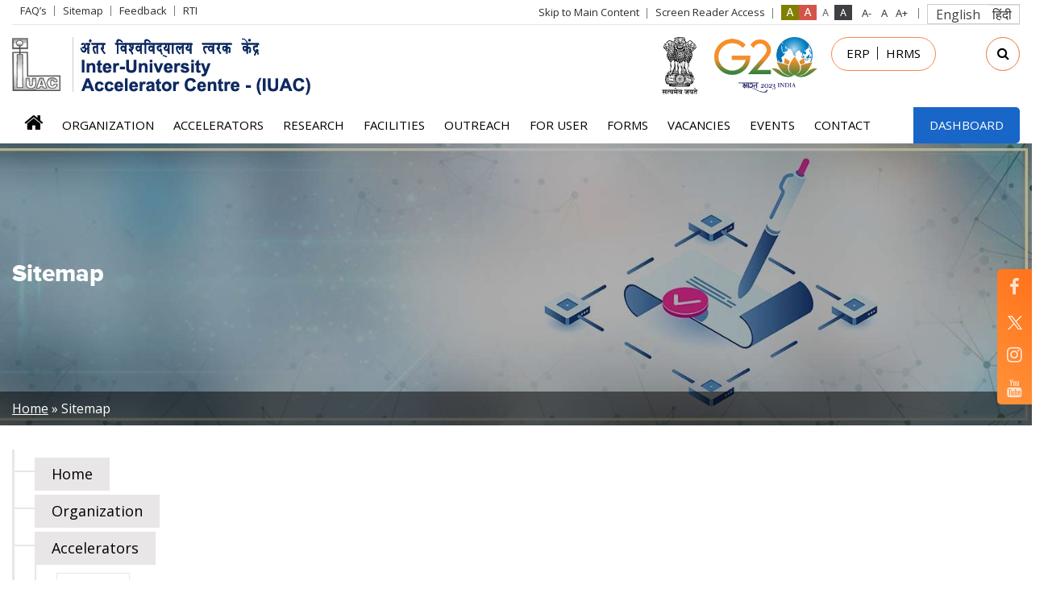

--- FILE ---
content_type: text/html; charset=UTF-8
request_url: http://iuac.res.in/sitemap
body_size: 9100
content:
<!DOCTYPE html>
<html lang="en" dir="ltr" prefix="content: http://purl.org/rss/1.0/modules/content/  dc: http://purl.org/dc/terms/  foaf: http://xmlns.com/foaf/0.1/  og: http://ogp.me/ns#  rdfs: http://www.w3.org/2000/01/rdf-schema#  schema: http://schema.org/  sioc: http://rdfs.org/sioc/ns#  sioct: http://rdfs.org/sioc/types#  skos: http://www.w3.org/2004/02/skos/core#  xsd: http://www.w3.org/2001/XMLSchema# ">
  <head> 
    <meta name="lang" content="en">
	<meta name="keywords" content="Inter-University Accelerator Centre (IUAC)">
	<meta name="description" content="Inter-University Accelerator Centre (IUAC) was set-up by the University Grants Commission as the first Inter-University Centre (IUC) called Nuclear Science Centre after due approval of the Planning Commission and the Prime Minister in October, 1984. Its construction started in December, 1986 and completed in time on December 19, 1990." />
	<meta name="charset" content="utf-8" />
    <title>Sitemap | Inter-University Accelerator Centre (IUAC)</title>
	<link href="https://fonts.googleapis.com/css?family=Open+Sans:300,400,600,700,800&display=swap" rel="stylesheet">
    <link rel="stylesheet" media="all" href="/core/assets/vendor/normalize-css/normalize.css?t9b9w3" />
<link rel="stylesheet" media="all" href="/core/misc/normalize-fixes.css?t9b9w3" />
<link rel="stylesheet" media="all" href="/core/themes/stable/css/system/components/ajax-progress.module.css?t9b9w3" />
<link rel="stylesheet" media="all" href="/core/themes/stable/css/system/components/align.module.css?t9b9w3" />
<link rel="stylesheet" media="all" href="/core/themes/stable/css/system/components/autocomplete-loading.module.css?t9b9w3" />
<link rel="stylesheet" media="all" href="/core/themes/stable/css/system/components/fieldgroup.module.css?t9b9w3" />
<link rel="stylesheet" media="all" href="/core/themes/stable/css/system/components/container-inline.module.css?t9b9w3" />
<link rel="stylesheet" media="all" href="/core/themes/stable/css/system/components/clearfix.module.css?t9b9w3" />
<link rel="stylesheet" media="all" href="/core/themes/stable/css/system/components/details.module.css?t9b9w3" />
<link rel="stylesheet" media="all" href="/core/themes/stable/css/system/components/hidden.module.css?t9b9w3" />
<link rel="stylesheet" media="all" href="/core/themes/stable/css/system/components/item-list.module.css?t9b9w3" />
<link rel="stylesheet" media="all" href="/core/themes/stable/css/system/components/js.module.css?t9b9w3" />
<link rel="stylesheet" media="all" href="/core/themes/stable/css/system/components/nowrap.module.css?t9b9w3" />
<link rel="stylesheet" media="all" href="/core/themes/stable/css/system/components/position-container.module.css?t9b9w3" />
<link rel="stylesheet" media="all" href="/core/themes/stable/css/system/components/progress.module.css?t9b9w3" />
<link rel="stylesheet" media="all" href="/core/themes/stable/css/system/components/reset-appearance.module.css?t9b9w3" />
<link rel="stylesheet" media="all" href="/core/themes/stable/css/system/components/resize.module.css?t9b9w3" />
<link rel="stylesheet" media="all" href="/core/themes/stable/css/system/components/sticky-header.module.css?t9b9w3" />
<link rel="stylesheet" media="all" href="/core/themes/stable/css/system/components/system-status-counter.css?t9b9w3" />
<link rel="stylesheet" media="all" href="/core/themes/stable/css/system/components/system-status-report-counters.css?t9b9w3" />
<link rel="stylesheet" media="all" href="/core/themes/stable/css/system/components/system-status-report-general-info.css?t9b9w3" />
<link rel="stylesheet" media="all" href="/core/themes/stable/css/system/components/tabledrag.module.css?t9b9w3" />
<link rel="stylesheet" media="all" href="/core/themes/stable/css/system/components/tablesort.module.css?t9b9w3" />
<link rel="stylesheet" media="all" href="/core/themes/stable/css/system/components/tree-child.module.css?t9b9w3" />
<link rel="stylesheet" media="all" href="/core/themes/stable/css/views/views.module.css?t9b9w3" />
<link rel="stylesheet" media="all" href="/core/themes/stable/css/core/dropbutton/dropbutton.css?t9b9w3" />
<link rel="stylesheet" media="all" href="/modules/contrib/sitemap/css/sitemap.theme.css?t9b9w3" />
<link rel="stylesheet" media="all" href="/themes/iuac/css/base/elements.css?t9b9w3" />
<link rel="stylesheet" media="all" href="/themes/iuac/css/layout.css?t9b9w3" />
<link rel="stylesheet" media="all" href="/core/themes/classy/css/components/action-links.css?t9b9w3" />
<link rel="stylesheet" media="all" href="/core/themes/classy/css/components/breadcrumb.css?t9b9w3" />
<link rel="stylesheet" media="all" href="/core/themes/classy/css/components/button.css?t9b9w3" />
<link rel="stylesheet" media="all" href="/core/themes/classy/css/components/collapse-processed.css?t9b9w3" />
<link rel="stylesheet" media="all" href="/core/themes/classy/css/components/container-inline.css?t9b9w3" />
<link rel="stylesheet" media="all" href="/core/themes/classy/css/components/details.css?t9b9w3" />
<link rel="stylesheet" media="all" href="/core/themes/classy/css/components/exposed-filters.css?t9b9w3" />
<link rel="stylesheet" media="all" href="/core/themes/classy/css/components/field.css?t9b9w3" />
<link rel="stylesheet" media="all" href="/core/themes/classy/css/components/form.css?t9b9w3" />
<link rel="stylesheet" media="all" href="/core/themes/classy/css/components/icons.css?t9b9w3" />
<link rel="stylesheet" media="all" href="/core/themes/classy/css/components/inline-form.css?t9b9w3" />
<link rel="stylesheet" media="all" href="/core/themes/classy/css/components/item-list.css?t9b9w3" />
<link rel="stylesheet" media="all" href="/core/themes/classy/css/components/link.css?t9b9w3" />
<link rel="stylesheet" media="all" href="/core/themes/classy/css/components/links.css?t9b9w3" />
<link rel="stylesheet" media="all" href="/core/themes/classy/css/components/menu.css?t9b9w3" />
<link rel="stylesheet" media="all" href="/core/themes/classy/css/components/more-link.css?t9b9w3" />
<link rel="stylesheet" media="all" href="/core/themes/classy/css/components/pager.css?t9b9w3" />
<link rel="stylesheet" media="all" href="/core/themes/classy/css/components/tabledrag.css?t9b9w3" />
<link rel="stylesheet" media="all" href="/core/themes/classy/css/components/tableselect.css?t9b9w3" />
<link rel="stylesheet" media="all" href="/core/themes/classy/css/components/tablesort.css?t9b9w3" />
<link rel="stylesheet" media="all" href="/core/themes/classy/css/components/tabs.css?t9b9w3" />
<link rel="stylesheet" media="all" href="/core/themes/classy/css/components/textarea.css?t9b9w3" />
<link rel="stylesheet" media="all" href="/core/themes/classy/css/components/ui-dialog.css?t9b9w3" />
<link rel="stylesheet" media="all" href="/core/themes/classy/css/components/messages.css?t9b9w3" />
<link rel="stylesheet" media="all" href="/core/themes/classy/css/components/dropbutton.css?t9b9w3" />
<link rel="stylesheet" media="all" href="/themes/iuac/css/bootstrap.min.css?t9b9w3" />
<link rel="stylesheet" media="all" href="/themes/iuac/css/style.css?t9b9w3" />
<link rel="stylesheet" media="all" href="/themes/iuac/css/inner.css?t9b9w3" />
<link rel="stylesheet" media="all" href="/themes/iuac/css/responsive.css?t9b9w3" />
<link rel="stylesheet" media="print" href="/themes/iuac/css/print.css?t9b9w3" />

    
<!--[if lte IE 8]>
<script src="/core/assets/vendor/html5shiv/html5shiv.min.js?t9b9w3"></script>
<![endif]-->

    
  </head>
  <body class="layout-one-sidebar layout-sidebar-first noJS academicCellbody lang-en page-sitemap path-sitemap">
  <input type="hidden" name="base_url" value="http://iuac.res.in/" id="base_url" />
       <!-- <a href="#main-content" class="visually-hidden focusable skip-link">
      Skip to main content
    </a>-->
    
      <div class="dialog-off-canvas-main-canvas" data-off-canvas-main-canvas>
    
  <header id="header">
    <div class="topStrip">
      <div class="container">
        <div class="row">
          <div class="col-md-5 col-sm-5">
            <div class="leftLink">
                <div class="region region-header-left-menu">
    <nav role="navigation" aria-labelledby="block-headerleftmenu-2-menu" id="block-headerleftmenu-2" class="block block-menu navigation menu--header-left-menu">
            
  <h2 class="visually-hidden" id="block-headerleftmenu-2-menu">Header Left menu</h2>
  

      <div class="content">
        <div class="menu-toggle-target menu-toggle-target-show" id="show-block-headerleftmenu-2"></div>
    <div class="menu-toggle-target" id="hide-block-headerleftmenu-2"></div>
    <!--<a class="menu-toggle" href="#show-block-headerleftmenu-2">Show &mdash; Header Left menu</a>
    <a class="menu-toggle menu-toggle--hide" href="#hide-block-headerleftmenu-2">Hide &mdash; Header Left menu</a>-->
    
              <ul id="leftLink">
                    <li class="leftLinkItem">
        <a href="/en/faqs" data-drupal-link-system-path="node/115">FAQ’s</a>
              </li>
                <li class="leftLinkItem">
        <a href="/en/sitemap" data-drupal-link-system-path="sitemap" class="is-active">Sitemap</a>
              </li>
                <li class="leftLinkItem">
        <a href="/en/feedback" data-drupal-link-system-path="node/add/feedback">Feedback</a>
              </li>
                <li class="leftLinkItem">
        <a href="/en/rti" data-drupal-link-system-path="node/98">RTI</a>
              </li>
        </ul>
  


  </div>
</nav>

  </div>

            </div>
          </div>
          <div class="col-md-7 col-sm-7">
            <ul class="rightLinks">
              <li class="skipContent"><a href="#content" class="skipContent">Skip to Main Content</a></li>
              								<li class="screenRdLink"><a  href="http://iuac.res.in/en/screen-reader-access">Screen Reader Access</a></li>
							               <li class="fontResize">
                <div id="accessControl" class="textResizeWrapper cf">
				   <input type="submit" name="Dark Green Colour" id="dGreenTheme" value="Dark Green Colour" title="Dark Green Colour" class="contrastChanger dGreenTheme">
				  <input type="submit" name="Red Colour" id="blueTheme" value="Red Colour" title="Red Colour" class="contrastChanger blueTheme">
				  
				  <input type="submit" name="normal" value="Standard View" id="normal" title="Standard View" class="contrastChanger normal current">
                  <input type="submit" name="wob" value="High Contrast View" id="wob" title="High Contrast View" class="contrastChanger wob">                
                  
<input type="button" name="font_normal" value="A-" id="font_normal" title="Decrease Font Size" class="fontScaler normal font-normal">
<input type="button" name="font_large" value="A" id="font_large" title="Normal Font Size" class="fontScaler large font-large">
<input type="button" name="font_larger" value="A+" id="font_larger" title="Increase Font Size" class="fontScaler largest font-largest">
                </div>
              </li>
              <li class="siteLanguage">
                <div class="language">
                    <div class="region region-language-dropdown">
    <div id="block-dropdownlanguage" class="block block-dropdown-language block-dropdown-languagelanguage-interface">
  
    
      <div class="content">
        <div class="dropbutton-wrapper"><div class="dropbutton-widget"><ul class="dropdown-language-item dropbutton"><li class="en"><span class="language-link active-language">English</span></li><li class="hi"><a href="/hi/sitemap" class="language-link">हिंदी</a></li></ul></div></div>
    </div>
  </div>

  </div>

								<!--<label for="language" class="displayNone">Language</label>
									<select id="language" class="customSelect" aria-label="Search">
										<option value="en" selected="selected">English</option>
										<option value="hi">हिन्दी</option>
									</select>-->
                </div>
              </li>
            </ul>
          </div>
        </div>
      </div>
    </div>
    <div class="headerRow">
      <div class="container">
        <div class="row">
          <div class="col-md-12">
            <div class="cf">
              <div id="logo">
                <a href="/" title="Inter-University Accelerator Centre (IUAC)"><img src="/themes/iuac/images/logo.png" width="384" height="72" alt="Inter-University Accelerator Centre (IUAC)"></a>
              </div>
              <div class="headerRightBlk">
         <div class="emblem"><img src="https://www.iuac.res.in/themes/iuac/images/black-emblem.png" alt="National Emblem of India" title="National Emblem of India" /></div>         
			  <div class="gTwenty">
				<a href="https://www.g20.org/en/" target="_blank"><img src="https://www.iuac.res.in/themes/iuac/images/g20.png"  alt="G20 India" title="G20 India"></a>
			</div>
			    <div class="region region-login-menu">
    <nav role="navigation" aria-labelledby="block-loginmenu-menu" id="block-loginmenu" class="block block-menu navigation menu--login-menu">
            
  <h2 class="visually-hidden" id="block-loginmenu-menu">login menu</h2>
  

      <div class="content">
        <div class="menu-toggle-target menu-toggle-target-show" id="show-block-loginmenu"></div>
    <div class="menu-toggle-target" id="hide-block-loginmenu"></div>
    <!--<a class="menu-toggle" href="#show-block-loginmenu">Show &mdash; login menu</a>
    <a class="menu-toggle menu-toggle--hide" href="#hide-block-loginmenu">Hide &mdash; login menu</a>-->
    
              <ul class="loginRegLink">
                    <li>
        <a href="http://erp.iuac.res.in/" target="_blank" title="Intranet">ERP</a>
              </li>
                <li>
        <a href="https://hrms.iuac.res.in/hrm_iuac/login" target="_blank">HRMS</a>
              </li>
        </ul>
  


  </div>
</nav>

  </div>

                <div class="siteSearch">
                    <div class="region region-search-home">
    <div id="block-searchhomepage-4" class="block block-block-content block-block-contentd5f71db0-54cd-400f-b724-b01dd3a8c5b8">
  
    
      <div class="content">
      
            <div class="clearfix text-formatted field field--name-body field--type-text-with-summary field--label-hidden field__item"><div id="sb-search" class="sb-search">
   <form action="http://iuac.res.in/search/node">
<label for="search" class="displayNone">Search</label>
      <input class="sb-search-input" placeholder="Search" type="text" value="" name="keys" id="search" aria-label="Search">
      <input class="sb-search-submit" type="submit" value="Submit" name="submit">
      <span class="fa fa-search searchToggle"></span>
  </form>
</div></div>
      
    </div>
  </div>

  </div>

                </div>
              </div>
            </div>
            <div id="mainNav" class="mainNavigation">
                <div class="region region-primary-menu">
    <nav role="navigation" aria-labelledby="block-iuacmenu-menu" id="block-iuacmenu" class="block block-menu navigation menu--iuac-menu">
            
  <h2 class="visually-hidden" id="block-iuacmenu-menu">iuac menu</h2>
  

      <div class="menuPart cf">
        <div class="menu-toggle-target menu-toggle-target-show" id="show-block-iuacmenu"></div>
    <div class="menu-toggle-target" id="hide-block-iuacmenu"></div>
    <!--<a class="menu-toggle" href="#show-block-iuacmenu">Show &mdash; iuac menu</a>
    <a class="menu-toggle menu-toggle--hide" href="#hide-block-iuacmenu">Hide &mdash; iuac menu</a>-->
    
              <ul id="nav">
                    <li class="menu-item">
        <a href="/en" data-drupal-link-system-path="&lt;front&gt;">Home</a>
              </li>
                <li class="menu-item">
        <a href="/en/organizations" class="pageScroll" data-drupal-link-system-path="organizations">Organization</a>
              </li>
                <li class="menu-item menu-item--expanded">
        <a href="/en/accelerators" class="acceleratorshmmenu pageScroll" data-drupal-link-system-path="node/51">Accelerators</a>
                                <ul class="menu">
                    <li class="menu-item">
        <a href="/en/pelletron-accelerator" data-drupal-link-system-path="node/42">Pelletron</a>
              </li>
                <li class="menu-item">
        <a href="/en/superconducting-linear-accelerator" data-drupal-link-system-path="node/44">Superconducting Linear Accelerator</a>
              </li>
                <li class="menu-item">
        <a href="/en/pelletron-accelerator-rbs-ams-systems-paras" data-drupal-link-system-path="node/45">Pelletron Accelerator RBS-AMS Systems</a>
              </li>
                <li class="menu-item">
        <a href="/en/accelerator-mass-spectrometry" data-drupal-link-system-path="node/46">Accelerator Mass Spectrometry</a>
              </li>
                <li class="menu-item">
        <a href="/en/negative-ion-beam-facilities-0" data-drupal-link-system-path="node/47">Negative Ion Beam Facilities</a>
              </li>
                <li class="menu-item">
        <a href="/en/positive-ion-beam-facilities" data-drupal-link-system-path="node/311">Positive Ion Beam Facilities</a>
              </li>
                <li class="menu-item">
        <a href="/en/tabletop-ion-accelerators" data-drupal-link-system-path="node/48">Tabletop Ion Accelerators</a>
              </li>
                <li class="menu-item">
        <a href="/en/high-current-injector-0" data-drupal-link-system-path="node/49">High Current Injector</a>
              </li>
                <li class="menu-item">
        <a href="/en/free-electron-laser-0" data-drupal-link-system-path="node/53">Free Electron Laser</a>
              </li>
        </ul>
  
              </li>
                <li class="menu-item menu-item--expanded">
        <a href="/en/research" class="researchhmmenu pageScroll" data-drupal-link-system-path="node/52">Research</a>
                                <ul class="menu">
                    <li class="menu-item">
        <a href="/en/nuclear-physics" data-drupal-link-system-path="node/54">Nuclear Physics</a>
              </li>
                <li class="menu-item">
        <a href="/en/material-science" data-drupal-link-system-path="node/61">Materials Science</a>
              </li>
                <li class="menu-item">
        <a href="/en/radiation-biology" data-drupal-link-system-path="node/62">Radiation Biology</a>
              </li>
                <li class="menu-item">
        <a href="/en/accelerator-mass-spectrometry" data-drupal-link-system-path="node/46">Accelerator Mass Spectrometry</a>
              </li>
                <li class="menu-item">
        <a href="/en/atomic-physics" data-drupal-link-system-path="node/64">Atomic Physics</a>
              </li>
                <li class="menu-item">
        <a href="/en/health-physics" data-drupal-link-system-path="node/65">Health Physics</a>
              </li>
        </ul>
  
              </li>
                <li class="menu-item menu-item--expanded">
        <a href="/en/facilities" class="facilityhmmenu pageScroll" data-drupal-link-system-path="node/66">Facilities</a>
                                <ul class="menu">
                    <li class="menu-item">
        <a href="/en/target-lab" data-drupal-link-system-path="node/67">Target Lab</a>
              </li>
                <li class="menu-item">
        <a href="/en/detector-lab" data-drupal-link-system-path="node/68">Detector Lab</a>
              </li>
                <li class="menu-item">
        <a href="/en/cryogenics" data-drupal-link-system-path="node/69">Cryogenics</a>
              </li>
                <li class="menu-item">
        <a href="/en/vacuum-lab" data-drupal-link-system-path="node/70">Vacuum Lab</a>
              </li>
                <li class="menu-item">
        <a href="/en/beam-transport-system" data-drupal-link-system-path="node/71">Beam Transport System</a>
              </li>
                <li class="menu-item">
        <a href="/en/data-support-lab" data-drupal-link-system-path="node/72">Data Support Lab</a>
              </li>
                <li class="menu-item">
        <a href="/en/electronics-rf-lab" data-drupal-link-system-path="node/73">Electronics &amp; RF Lab</a>
              </li>
                <li class="menu-item">
        <a href="/en/high-performance-computing-lab" data-drupal-link-system-path="node/74">High Performance Computing Lab</a>
              </li>
                <li class="menu-item">
        <a href="http://www.iuac.res.in/phoenix/" target="_blank">Teaching Lab</a>
              </li>
                <li class="menu-item">
        <a href="/en/engineering-division" data-drupal-link-system-path="node/76">Engineering Division</a>
              </li>
                <li class="menu-item">
        <a href="/en/academic-cell" data-drupal-link-system-path="node/77">Academic Cell</a>
              </li>
                <li class="menu-item">
        <a href="/en/library" data-drupal-link-system-path="node/78">Library</a>
              </li>
                <li class="menu-item">
        <a href="/en/innovation-incubation-indigenization-centre" data-drupal-link-system-path="node/5934">IIIC</a>
              </li>
                <li class="menu-item">
        <a href="/en/imri" data-drupal-link-system-path="node/8707">IMRI</a>
              </li>
                <li class="menu-item">
        <a href="/en/superconducting-resonator-fabrication-facility" data-drupal-link-system-path="node/2732">SRF</a>
              </li>
                <li class="menu-item">
        <a href="/en/ion-source-group" data-drupal-link-system-path="node/12989">Ion Source Group (ISG) Lab</a>
              </li>
                <li class="menu-item">
        <a href="/hi/raajabhaasaa-parakaosatha">Official Language Cell</a>
              </li>
        </ul>
  
              </li>
                <li class="menu-item menu-item--expanded">
        <a href="/en/outreach" data-drupal-link-system-path="node/79">Outreach</a>
                                <ul class="menu">
                    <li class="menu-item">
        <a href="/en/phd-programme" data-drupal-link-system-path="node/80">PhD Programme</a>
              </li>
                <li class="menu-item">
        <a href="/en/m-sc-programme" data-drupal-link-system-path="node/81">M Sc Orientation Programme</a>
              </li>
                <li class="menu-item">
        <a href="/en/summer-training-programme" data-drupal-link-system-path="node/82">Summer Training Programme</a>
              </li>
                <li class="menu-item">
        <a href="/en/facilities-visit" data-drupal-link-system-path="node/384">Facilities Visit</a>
              </li>
                <li class="menu-item">
        <a href="http://www.iuac.res.in/phoenix/" target="_blank">Teachers Training Programme</a>
              </li>
        </ul>
  
              </li>
                <li class="menu-item menu-item--expanded">
        <a href="/en/academic-cell" data-drupal-link-system-path="node/77">For User</a>
                                <ul class="menu">
                    <li class="menu-item">
        <a href="/en/academic-cell" data-drupal-link-system-path="node/77">Academic Cell</a>
              </li>
                <li class="menu-item">
        <a href="/en/user-dashboard" data-drupal-link-system-path="node/1715">User Dashboard</a>
              </li>
                <li class="menu-item">
        <a href="/en/beam-time-schedules" data-drupal-link-system-path="node/9961">Beam Time Schedule</a>
              </li>
                <li class="menu-item">
        <a href="/en/ufr-status" data-drupal-link-system-path="node/9960">UFR Details</a>
              </li>
        </ul>
  
              </li>
                <li class="menu-item">
        <a href="/en/forms" data-drupal-link-system-path="node/84">FORMS</a>
              </li>
                <li class="menu-item">
        <a href="/en/vacancies" data-drupal-link-system-path="vacancies">Vacancies</a>
              </li>
                <li class="menu-item menu-item--expanded">
        <a href="https://www.iuac.res.in/iuac_custom/event/en">Events</a>
                                <ul class="menu">
                    <li class="menu-item">
        <a href="https://www.iuac.res.in/iuac_custom/event/en">Events (Conferences/ Workshops/ Schools)</a>
              </li>
                <li class="menu-item">
        <a href="https://www.iuac.res.in/calendar-of-events">Calendar of Events</a>
              </li>
        </ul>
  
              </li>
                <li class="menu-item">
        <a href="/en/contacts" data-drupal-link-system-path="node/85">Contact</a>
              </li>
                <li class="menu-item">
        <a href="/en/iuac-dashboard" data-drupal-link-system-path="node/86">Dashboard</a>
              </li>
        </ul>
  


  </div>
</nav>

  </div>

            </div>
          </div>
        </div>
      </div>
    </div>
  </header>
<section class="innerBanner" id="innerBanner">
	<!--<div class="pageBannerImg">
	  <img src="/themes/iuac/images/area-research-page-banner.jpg" width="1600" height="413" alt="Research Areas" title="Research Areas">
	</div>-->
	  
    
      
    <div class="pageBannerImg">
            <div class="region region-inner-banner-section">
    <div class="views-element-container block block-views block-views-blockall-comman-banners-view-block-1" id="block-views-block-all-comman-banners-view-block-1">
  
    
      <div class="content">
      <div><div class="view view-all-comman-banners-view view-id-all_comman_banners_view view-display-id-block_1 js-view-dom-id-7d6d1ab18e0ac5e576e70311dd00e1abe612c1425b5d438ea914306d04eb5f52">
  
    
      
      <div class="view-content">
          <div class="views-row">  <img src="/sites/default/files/styles/inner_banner_size/public/menu-banner-image/sitemap%20%282%29.jpg?itok=5mh6eAIe" width="1600" height="413" alt="Sitemap" typeof="foaf:Image" class="image-style-inner-banner-size" />


</div>

    </div>
  
          </div>
</div>

    </div>
  </div>

  </div>

		  
		      </div>
   
  
    <div class="pageTitle">
    	<div class="container">
        	<div class="row">
            	<div class="col-md-12">
										 
															<h1>Sitemap</h1>
										  </div>
            </div>
        </div>
    </div>
		<div aria-label="breadcrumb" class="breadcrumbWrap">
		<div class="container">
			<div class="row">
            	<div class="col-md-12">
					  <div class="region region-breadcrumb">
    <div id="block-breadcrumbs" class="block block-system block-system-breadcrumb-block">
  
    
      <div class="content">
        <nav class="breadcrumb" role="navigation" aria-labelledby="system-breadcrumb">
    <h2 id="system-breadcrumb" class="visually-hidden">Breadcrumb</h2>
    <ol>
          <li>
                  <a href="/en">Home</a>
              </li>
          <li>
                  Sitemap
              </li>
        </ol>
  </nav>

    </div>
  </div>

  </div>

				</div>
			</div>
		</div>
	</div>
		
</section> 
     <div class="highlighted">
      <div class="layout-container section clearfix" role="complementary">
          <div class="region region-highlighted">
    <div data-drupal-messages-fallback class="hidden"></div>

  </div>

      </div>
    </div>



 <div id="content" class="container">
	  <div class="region region-content">
    <div id="block-iuac-content" class="block block-system block-system-main-block">
  
    
      <div class="content">
      
<div class="sitemap">
  
                  <div class="sitemap-box-menu sitemap-box-menu-iuac-menu sitemap-box">
                  <!--<h2>iuac menu</h2>-->
                <div class="content">
          <ul class="sitemap-menu"><li class="first leaf"><a href="/en" data-drupal-link-system-path="&lt;front&gt;">Home</a></li>
<li class="leaf"><a href="/en/organizations" class="pageScroll" data-drupal-link-system-path="organizations">Organization</a></li>
<li class="expanded"><a href="/en/accelerators" class="acceleratorshmmenu pageScroll" data-drupal-link-system-path="node/51">Accelerators</a><ul class="sitemap-menu"><li class="first leaf"><a href="/en/pelletron-accelerator" data-drupal-link-system-path="node/42">Pelletron</a></li>
<li class="leaf"><a href="/en/superconducting-linear-accelerator" data-drupal-link-system-path="node/44">Superconducting Linear Accelerator</a></li>
<li class="leaf"><a href="/en/pelletron-accelerator-rbs-ams-systems-paras" data-drupal-link-system-path="node/45">Pelletron Accelerator RBS-AMS Systems</a></li>
<li class="leaf"><a href="/en/accelerator-mass-spectrometry" data-drupal-link-system-path="node/46">Accelerator Mass Spectrometry</a></li>
<li class="leaf"><a href="/en/negative-ion-beam-facilities-0" data-drupal-link-system-path="node/47">Negative Ion Beam Facilities</a></li>
<li class="leaf"><a href="/en/positive-ion-beam-facilities" data-drupal-link-system-path="node/311">Positive Ion Beam Facilities</a></li>
<li class="leaf"><a href="/en/tabletop-ion-accelerators" data-drupal-link-system-path="node/48">Tabletop Ion Accelerators</a></li>
<li class="leaf"><a href="/en/high-current-injector-0" data-drupal-link-system-path="node/49">High Current Injector</a></li>
<li class="last leaf"><a href="/en/free-electron-laser-0" data-drupal-link-system-path="node/53">Free Electron Laser</a></li>
</ul></li>
<li class="expanded"><a href="/en/research" class="researchhmmenu pageScroll" data-drupal-link-system-path="node/52">Research</a><ul class="sitemap-menu"><li class="first leaf"><a href="/en/nuclear-physics" data-drupal-link-system-path="node/54">Nuclear Physics</a></li>
<li class="leaf"><a href="/en/material-science" data-drupal-link-system-path="node/61">Materials Science</a></li>
<li class="leaf"><a href="/en/radiation-biology" data-drupal-link-system-path="node/62">Radiation Biology</a></li>
<li class="leaf"><a href="/en/accelerator-mass-spectrometry" data-drupal-link-system-path="node/46">Accelerator Mass Spectrometry</a></li>
<li class="leaf"><a href="/en/atomic-physics" data-drupal-link-system-path="node/64">Atomic Physics</a></li>
<li class="last leaf"><a href="/en/health-physics" data-drupal-link-system-path="node/65">Health Physics</a></li>
</ul></li>
<li class="expanded"><a href="/en/facilities" class="facilityhmmenu pageScroll" data-drupal-link-system-path="node/66">Facilities</a><ul class="sitemap-menu"><li class="first leaf"><a href="/en/target-lab" data-drupal-link-system-path="node/67">Target Lab</a></li>
<li class="leaf"><a href="/en/detector-lab" data-drupal-link-system-path="node/68">Detector Lab</a></li>
<li class="leaf"><a href="/en/cryogenics" data-drupal-link-system-path="node/69">Cryogenics</a></li>
<li class="leaf"><a href="/en/vacuum-lab" data-drupal-link-system-path="node/70">Vacuum Lab</a></li>
<li class="leaf"><a href="/en/beam-transport-system" data-drupal-link-system-path="node/71">Beam Transport System</a></li>
<li class="leaf"><a href="/en/data-support-lab" data-drupal-link-system-path="node/72">Data Support Lab</a></li>
<li class="leaf"><a href="/en/electronics-rf-lab" data-drupal-link-system-path="node/73">Electronics &amp; RF Lab</a></li>
<li class="leaf"><a href="/en/high-performance-computing-lab" data-drupal-link-system-path="node/74">High Performance Computing Lab</a></li>
<li class="leaf"><a href="http://www.iuac.res.in/phoenix/" target="_blank">Teaching Lab</a></li>
<li class="leaf"><a href="/en/engineering-division" data-drupal-link-system-path="node/76">Engineering Division</a></li>
<li class="leaf"><a href="/en/academic-cell" data-drupal-link-system-path="node/77">Academic Cell</a></li>
<li class="leaf"><a href="/en/library" data-drupal-link-system-path="node/78">Library</a></li>
<li class="leaf"><a href="/en/innovation-incubation-indigenization-centre" data-drupal-link-system-path="node/5934">IIIC</a></li>
<li class="leaf"><a href="/en/imri" data-drupal-link-system-path="node/8707">IMRI</a></li>
<li class="leaf"><a href="/en/superconducting-resonator-fabrication-facility" data-drupal-link-system-path="node/2732">SRF</a></li>
<li class="leaf"><a href="/en/ion-source-group" data-drupal-link-system-path="node/12989">Ion Source Group (ISG) Lab</a></li>
<li class="last leaf"><a href="/hi/raajabhaasaa-parakaosatha">Official Language Cell</a></li>
</ul></li>
<li class="expanded"><a href="/en/outreach" data-drupal-link-system-path="node/79">Outreach</a><ul class="sitemap-menu"><li class="first leaf"><a href="/en/phd-programme" data-drupal-link-system-path="node/80">PhD Programme</a></li>
<li class="leaf"><a href="/en/m-sc-programme" data-drupal-link-system-path="node/81">M Sc Orientation Programme</a></li>
<li class="leaf"><a href="/en/summer-training-programme" data-drupal-link-system-path="node/82">Summer Training Programme</a></li>
<li class="leaf"><a href="/en/facilities-visit" data-drupal-link-system-path="node/384">Facilities Visit</a></li>
<li class="last leaf"><a href="http://www.iuac.res.in/phoenix/" target="_blank">Teachers Training Programme</a></li>
</ul></li>
<li class="expanded"><a href="/en/academic-cell" data-drupal-link-system-path="node/77">For User</a><ul class="sitemap-menu"><li class="first leaf"><a href="/en/academic-cell" data-drupal-link-system-path="node/77">Academic Cell</a></li>
<li class="leaf"><a href="/en/user-dashboard" data-drupal-link-system-path="node/1715">User Dashboard</a></li>
<li class="leaf"><a href="/en/beam-time-schedules" data-drupal-link-system-path="node/9961">Beam Time Schedule</a></li>
<li class="last leaf"><a href="/en/ufr-status" data-drupal-link-system-path="node/9960">UFR Details</a></li>
</ul></li>
<li class="leaf"><a href="/en/forms" data-drupal-link-system-path="node/84">FORMS</a></li>
<li class="leaf"><a href="/en/vacancies" data-drupal-link-system-path="vacancies">Vacancies</a></li>
<li class="expanded"><a href="https://www.iuac.res.in/iuac_custom/event/en">Events</a><ul class="sitemap-menu"><li class="first leaf"><a href="https://www.iuac.res.in/iuac_custom/event/en">Events (Conferences/ Workshops/ Schools)</a></li>
<li class="last leaf"><a href="https://www.iuac.res.in/calendar-of-events">Calendar of Events</a></li>
</ul></li>
<li class="leaf"><a href="/en/contacts" data-drupal-link-system-path="node/85">Contact</a></li>
<li class="last leaf"><a href="/en/iuac-dashboard" data-drupal-link-system-path="node/86">Dashboard</a></li>
</ul>
        </div>
      </div>
            
  </div>

    </div>
  </div>

  </div>

	
  </div>
 
    <footer id="footer">
    <div class="megaFooter">
	
	 <div class="footerLogoSlider footerLogo">
	
	<div class="container"> 

       <div class="swiper-container">	
	   <div class="swiper-wrapper">
 
		<div class="swiper-slide"><a href="https://www.india.gov.in/" title="https://www.india.gov.in/, National Portal of India  : External website that opens in a new window" target="_blank" class="thirdPartyUrl"><img src="https://www.iuac.res.in/themes/iuac/images/india-gov-in_1.png" width="151" height="63" alt="https://india.gov.in/, The National Portal of India : External website that opens in a new window" title="https://india.gov.in/, The National Portal of India : External website that opens in a new window" typeof="Image"></a></div>
        
		
		<div class="swiper-slide">
		<a href="http://mygov.in/" title="http://mygov.in/, My Government, Government of India  : External website that opens in a new window" target="_blank" class="thirdPartyUrl"><img src="https://www.iuac.res.in/themes/iuac/images/my-gov-in_1.png" width="113" height="63" alt="http://mygov.in/, My Government, Government of India : External website that opens in a new window" title="http://mygov.in/, My Government, Government of India : External website that opens in a new window" typeof="Image"></a>
		
		
		</div>
        <div class="swiper-slide">
		<a href="https://www.education.gov.in/" target="_blank"><img src="https://www.iuac.res.in/themes/iuac/images/me-logo-footer.png" data-aos="fade-right" alt="Welcome to Vidyanjali - A School Volunteer Programme | Ministry of Education, Government of India" title="Ministry of Education" class="aos-init aos-animate"></a>
		</div>
		
		
		
		<div class="swiper-slide">
		<a href="https://udiseplus.gov.in/" target="_blank"><img src="https://www.iuac.res.in/themes/iuac/images/udiseplus-logo-footer.png" data-aos="fade-right" alt="Welcome to Vidyanjali - A School Volunteer Programme | Ministry of Education, Government of India" title="UDISE+" class="aos-init aos-animate"></a>
		</div>
		
		<div class="swiper-slide">
		<a href="https://aatmanirbharbharat.mygov.in/" title="https://aatmanirbharbharat.mygov.in/, Aatmanirbharbharat  : External website that opens in a new window" target="_blank" class="thirdPartyUrl"><img src="https://www.iuac.res.in/themes/iuac/images/aatmnirbharbhart.png" width="117" height="63" alt="Aatmanirbharbharat" title="Aatmanirbharbharat" typeof="Image"></a>
		</div>
		
		<div class="swiper-slide">
		<a href="https://www.g20.org/en/" title="https://www.g20.org/en/  : External website that opens in a new window" target="_blank" class="thirdPartyUrl"><img src="https://www.iuac.res.in/themes/iuac/images/g20.png" width="117" height="63" alt="G20" title="G20" typeof="Image"></a>
		</div>
        
		</div>
      
    
	  </div>
	  
	   <div class="swiper-button-next" tabindex="0" role="button" aria-label="Next slide"><em class="fa fa-angle-right"></em></div>
      <div class="swiper-button-prev" tabindex="0" role="button" aria-label="Previous slide"><em class="fa fa-angle-left"></em></div>
	  
	</div>
	
	</div>
	
	
      <div class="container">
        <div class="row">
          <div class="col col1">
            <h2>For Staff</h2>
              <div class="region region-staff">
    <nav role="navigation" aria-labelledby="block-stafffootermenu-2-menu" id="block-stafffootermenu-2" class="block block-menu navigation menu--staff-footer-menu">
            
  <h2 class="visually-hidden" id="block-stafffootermenu-2-menu">Staff Footer Menu</h2>
  

      <div class="content">
        <div class="menu-toggle-target menu-toggle-target-show" id="show-block-stafffootermenu-2"></div>
    <div class="menu-toggle-target" id="hide-block-stafffootermenu-2"></div>
    <!--<a class="menu-toggle" href="#show-block-stafffootermenu-2">Show &mdash; Staff Footer Menu</a>
    <a class="menu-toggle menu-toggle--hide" href="#hide-block-stafffootermenu-2">Hide &mdash; Staff Footer Menu</a>-->
    
              <ul class="clearfix footerLinkList">
                    <li>
        <a href="http://10.0.13.145/" title="Intranet">IUAC Library</a>
              </li>
                <li>
        <a href="http://erp.iuac.res.in/" target="_blank" title="Intranet">ERP</a>
              </li>
                <li>
        <a href="https://mail.gov.in/" title="Intranet">IUAC Mail Login</a>
              </li>
                <li>
        <a href="/en/staff-directory" data-drupal-link-system-path="staff-directory">Staff Directory</a>
              </li>
                <li>
        <a href="https://www.iuac.res.in/iuac_custom/apar/en/users/login">APAR Login</a>
              </li>
                <li>
        <a href="/en/submit-abstractpaper" data-drupal-link-system-path="node/103">Submit Abstract/Paper</a>
              </li>
                <li>
        <a href="/en/internal-complaints-committee-icc" data-drupal-link-system-path="node/330">Internal Complaints</a>
              </li>
        </ul>
  


  </div>
</nav>

  </div>

          </div>
          <div class="col col2">
            <h2>Information</h2>
              <div class="region region-informations">
    <nav role="navigation" aria-labelledby="block-informationsmenu-2-menu" id="block-informationsmenu-2" class="block block-menu navigation menu--informations">
            
  <h2 class="visually-hidden" id="block-informationsmenu-2-menu">Informations Menu</h2>
  

      <div class="content">
        <div class="menu-toggle-target menu-toggle-target-show" id="show-block-informationsmenu-2"></div>
    <div class="menu-toggle-target" id="hide-block-informationsmenu-2"></div>
    <!--<a class="menu-toggle" href="#show-block-informationsmenu-2">Show &mdash; Informations Menu</a>
    <a class="menu-toggle menu-toggle--hide" href="#hide-block-informationsmenu-2">Hide &mdash; Informations Menu</a>-->
    
              <ul class="clearfix footerLinkList">
                    <li>
        <a href="/en/annual-report" data-drupal-link-system-path="annual-report">Annual Reports</a>
              </li>
                <li>
        <a href="/en/calendar-of-events" data-drupal-link-system-path="calendar-of-events">Calendar of Events</a>
              </li>
                <li>
        <a href="/en/auc-approved-proposal" data-drupal-link-system-path="auc-approved-proposal">AUC Approved Proposals</a>
              </li>
                <li>
        <a href="/en/news-letter" data-drupal-link-system-path="news-letter">Newsletter</a>
              </li>
                <li>
        <a href="/en/publication" data-drupal-link-system-path="publication">Publications</a>
              </li>
                <li>
        <a href="/en/life-certificate-form" target="_self" data-drupal-link-system-path="node/9720">Life Certificate Form</a>
              </li>
                <li>
        <a href="http://www.iuac.res.in/iuacoldwebsite/" target="_blank">Old Website</a>
              </li>
                <li>
        <a href="/hi/raajabhaasaa-parakaosatha">Official Language Cell</a>
              </li>
        </ul>
  


  </div>
</nav>

  </div>

          </div>
          <div class="col col3">
            <h2>e-Citizen</h2>
              <div class="region region-e-citizen">
    <nav role="navigation" aria-labelledby="block-ecitizenmenu-2-menu" id="block-ecitizenmenu-2" class="block block-menu navigation menu--e-citizen">
            
  <h2 class="visually-hidden" id="block-ecitizenmenu-2-menu">E-Citizen Menu</h2>
  

      <div class="content">
        <div class="menu-toggle-target menu-toggle-target-show" id="show-block-ecitizenmenu-2"></div>
    <div class="menu-toggle-target" id="hide-block-ecitizenmenu-2"></div>
    <!--<a class="menu-toggle" href="#show-block-ecitizenmenu-2">Show &mdash; E-Citizen Menu</a>
    <a class="menu-toggle menu-toggle--hide" href="#hide-block-ecitizenmenu-2">Hide &mdash; E-Citizen Menu</a>-->
    
              <ul class="clearfix footerLinkList">
                    <li>
        <a href="/en/circulars" data-drupal-link-system-path="node/95">Circulars</a>
              </li>
                <li>
        <a href="/en/vacancies" data-drupal-link-system-path="vacancies">Vacancies</a>
              </li>
                <li>
        <a href="/en/tenders" data-drupal-link-system-path="tenders">Tenders</a>
              </li>
                <li>
        <a href="/en/e-publishing" data-drupal-link-system-path="e-publishing">E-Publishing</a>
              </li>
                <li>
        <a href="/en/rti" data-drupal-link-system-path="node/98">RTI</a>
              </li>
                <li>
        <a href="/en/ecs-form" target="_self" data-drupal-link-system-path="node/99">ECS Form</a>
              </li>
                <li>
        <a href="/en/brochure" target="_self" data-drupal-link-system-path="node/9722">Brochure</a>
              </li>
        </ul>
  


  </div>
</nav>

  </div>

          </div>
		  <div class="col col4">
            <div class="region region-contact-us">
    <div id="block-contactus-2" class="block block-block-content block-block-content4945d1b5-71f9-4114-aa3b-da9e48356ead">
  
    
      <div class="content">
      
            <div class="clearfix text-formatted field field--name-body field--type-text-with-summary field--label-hidden field__item"><h2>Contact Us</h2>

<div class="footerContact">
<p>Inter-University Accelerator Centre,<br />
Aruna Asaf Ali Marg, Near Vasant Kunj,<br />
New Delhi, 110067, INDIA</p>

<p class="footerFax"><span>Tel: </span>011-24126018, 24126022,<br />
24126024-26, 24126029</p>

<p class="footerFax"><span>Fax: </span>011-24126036, 24126041</p>

<ul class="clearfix footerLinkList">
	<li><a href="/web-information-manager">Web Information Manager</a></li>
</ul>
</div>
</div>
      
    </div>
  </div>

  </div>

		  </div>
          <div class="col col5">
            <div class="dirContact">
              <div>
			    <div class="region region-contact-directory">
    <div class="views-element-container block block-views block-views-blockcomman-type-block-3" id="block-views-block-comman-type-block-3-2">
  
    
      <div class="content">
      <div><div class="view view-comman-type view-id-comman_type view-display-id-block_3 js-view-dom-id-d1689e8b986de5c8942bb1464c335e4b3922baf4b9452f8e524a521c3eef6e88">
  
    
      
  
          </div>
</div>

    </div>
  </div>

  </div>

                <!--<a href="#" class="dirContactLink">Contact Directory</a>-->
              </div>
              <div>
			    <div class="region region-download-brochure">
    <div id="block-iuaccampus" class="block block-block-content block-block-contentd2534e48-775d-41df-a668-72d8d69812fa">
  
    
      <div class="content">
      
            <div class="clearfix text-formatted field field--name-body field--type-text-with-summary field--label-hidden field__item"><div class="field-content"><a class="button" href="https://www.youtube.com/watch?v=nkTcGeuaD_s" target="_blank">IUAC Campus</a></div>
<!--div class="field-content"><a class="button" href="https://www.youtube.com/watch?v=nkTcGeuaD_s" target="_blank">IUAC Campus</a></div--></div>
      
    </div>
  </div>

  </div>

                
              </div>
              <div>
			          <a class="downloadPdfBtn" href="/mvdownload/download">
<div class="downloadPdfBtnTop">IUAC Movie</div>
<div class="downloadPdfBtnBot"> 1.52 GB (.mov) </div>
</a>
              </div>
			  <div>  </div>
        <a href="https://www.youtube.com/watch?v=69QvdUssk0s" class="button" target="_blank">APS TV Film on IUAC</a>
            </div>
          </div>
        </div>
      </div>
        <div class="region region-social-group">
    <div id="block-socialgroup" class="block block-block-content block-block-contentb15e03e9-9c24-41d7-98ec-77f0a8f9e7d2">
  
    
      <div class="content">
      
            <div class="clearfix text-formatted field field--name-body field--type-text-with-summary field--label-hidden field__item"><div class="socialGroup">
<ul>
	<li><a href="https://www.facebook.com/iuacdelhi" title="Facebook"><span class="fa fa-facebook"><span class="displayNone">Facebook</span></span><span class="displayNone">Facebook</span></a></li>
	<!--<li><a href="https://twitter.com/iuac_official" title="Twitter"><span class="fa fa-twitter"><span class="displayNone">Twitter</span></span><span class="displayNone">Twitter</span></a></li>-->
	<li><a href="https://twitter.com/iuac_official" title="Twitter"><img alt="Twitter" src="/themes/iuac/images/twitter-24-white.png" /> <span class="displayNone">Twitter</span> </a></li>
	<li><a href="https://www.instagram.com" title="Instagram"><span class="fa fa-instagram"><span class="displayNone">Instagram</span></span><span class="displayNone">Instagram</span></a></li>
	<li><a href="https://www.youtube.com/watch?v=69QvdUssk0s&amp;feature=emb_logo" target="_blank" title="YouTube"><span class="fa fa-youtube"><span class="displayNone">YouTube</span></span><span class="displayNone">YouTube</span></a></li>
</ul>
</div>
</div>
      
    </div>
  </div>

  </div>

    </div>
    <div class="siteCopyright">
      <div class="container">
        <div class="row">
          <div class="col-md-12">
		    <div class="region region-footer-third">
    <nav role="navigation" aria-labelledby="block-footermenu-2-menu" id="block-footermenu-2" class="block block-menu navigation menu--footer-menu">
            
  <h2 class="visually-hidden" id="block-footermenu-2-menu">Footer menu</h2>
  

      <div class="content">
        <div class="menu-toggle-target menu-toggle-target-show" id="show-block-footermenu-2"></div>
    <div class="menu-toggle-target" id="hide-block-footermenu-2"></div>
    <!--<a class="menu-toggle" href="#show-block-footermenu-2">Show &mdash; Footer menu</a>
    <a class="menu-toggle menu-toggle--hide" href="#hide-block-footermenu-2">Hide &mdash; Footer menu</a>-->
    
              <ul class="clearfix footerLinks">
                    <li class="menu-item">
        <a href="/en/terms-conditions" data-drupal-link-system-path="node/87">Terms &amp; Conditions</a>
              </li>
                <li class="menu-item">
        <a href="/en/privacy-policy" data-drupal-link-system-path="node/88">Privacy Policy</a>
              </li>
                <li class="menu-item">
        <a href="/en/copyright-policy" data-drupal-link-system-path="node/89">Copyright Policy</a>
              </li>
                <li class="menu-item">
        <a href="/en/hyperlinking-policy" data-drupal-link-system-path="node/90">Hyperlinking Policy</a>
              </li>
                <li class="menu-item">
        <a href="/en/accessibility" data-drupal-link-system-path="node/91">Accessibility</a>
              </li>
                <li class="menu-item">
        <a href="/en/archive" data-drupal-link-system-path="node/960">Archive</a>
              </li>
                <li class="menu-item">
        <a href="/en/help" data-drupal-link-system-path="node/93">Help</a>
              </li>
        </ul>
  


  </div>
</nav>

  </div>

           <!-- <ul class="footerLinks">
              <li><a href="#">Terms &amp; Conditions</a></li>
              <li><a href="#">Privacy Policy</a></li>
              <li><a href="#">Copyright Policy</a></li>
              <li><a href="#">Hyperlinking Policy</a></li>
              <li><a href="#">Accessibility</a></li>
              <li><a href="#">Archive</a></li>
              <li><a href="#">Help</a></li>
            </ul>-->
            <div class="siteVisitorBlk">
               <div class="region region-footer-fourth">
    <div id="block-footerrigth" class="block block-block-content block-block-contente601bab7-3078-4cd2-853c-1fcd5859980f">
  
    
      <div class="content">
      
            <div class="clearfix text-formatted field field--name-body field--type-text-with-summary field--label-hidden field__item">  <p>Visitors:
<img class="statcounter" src="https://c.statcounter.com/12149509/0/e7c364da/0/" alt="Web Analytics"></p>
            
<p> Last Updated on : 2026-01-27</p></div>
      
    </div>
  </div>

  </div>

            </div>
			  <div class="region region-footer-bottom">
    <div id="block-footerbottom" class="block block-block-content block-block-content9362fa8d-7e71-42ed-a053-c13dd6622ac5">
  
    
      <div class="content">
      
            <div class="clearfix text-formatted field field--name-body field--type-text-with-summary field--label-hidden field__item"><p class="copyrightText">© Copyright © 2026 Inter-University Accelerator Centre (IUAC) . All Rights Reserved.</p></div>
      
    </div>
  </div>

  </div>

          <!--  <p class="copyrightText">&copy; Copyright © 2019 Inter-University Accelerator Centre (IUAC) . All Rights Reserved.</p>-->
          </div>
        </div>
      </div>
    </div>
  </footer>
  <script src="https://code.jquery.com/jquery-3.6.4.min.js"></script>


<script>
    $(document).ready(function () {
        $("#block-dropdownlanguage .language-link").on('click', function (e) {
            var langname = $(this).attr('hreflang') === 'hi/' ? 'Hindi' : 'English';

            if (confirm("You will be taken to " + langname + " version of the website. Do you want to continue?")) {
            } else {
                e.preventDefault();
            }
        });
    });
</script> 
<!--</body>
</html>-->  <a href="#wrapper" id="backtotop" title="Back to Top"><span class="edgtf-icon-stack">
  <span class="angle-up"></span></span><span class="textIndent">Back to Top</span></a>


  </div>

    
    <script type="application/json" data-drupal-selector="drupal-settings-json">{"path":{"baseUrl":"\/","scriptPath":null,"pathPrefix":"en\/","currentPath":"sitemap","currentPathIsAdmin":false,"isFront":false,"currentLanguage":"en"},"pluralDelimiter":"\u0003","user":{"uid":0,"permissionsHash":"0ff66b9f56f45ec59fe6d4674126693f34a6e6510348646c07f11ec1e50d3451"}}</script>
<script src="/core/assets/vendor/domready/ready.min.js?t9b9w3"></script>
<script src="/core/assets/vendor/jquery/jquery.min.js?t9b9w3"></script>
<script src="/core/assets/vendor/jquery/jquery-extend-3.4.0.js?t9b9w3"></script>
<script src="/core/assets/vendor/jquery-once/jquery.once.min.js?t9b9w3"></script>
<script src="/core/misc/drupalSettingsLoader.js?t9b9w3"></script>
<script src="/core/misc/drupal.js?t9b9w3"></script>
<script src="/core/misc/drupal.init.js?t9b9w3"></script>
<script src="/modules/contrib/dropdown_language/js/dropdown_language_selector.js?t9b9w3"></script>
<script src="/core/misc/dropbutton/dropbutton.js?t9b9w3"></script>


	<script type="text/javascript" src="http://iuac.res.in/themes/iuac/js/modernizr.js"></script><noscript></noscript>
	<script type="text/javascript" src="http://iuac.res.in/themes/iuac/js/jquery-min.js"></script><noscript></noscript>
	<script type="text/javascript" src="http://iuac.res.in/themes/iuac/js/jquery-migrate-1.3.0.js"></script><noscript></noscript>
	<script type="text/javascript" src="http://iuac.res.in/themes/iuac/js/bootstrap.min.js"></script><noscript></noscript>
	<script type="text/javascript" src="http://iuac.res.in/themes/iuac/js/functions.js"></script><noscript></noscript>
	<script type="text/javascript" src="http://iuac.res.in/themes/iuac/js/general.js"></script><noscript></noscript>
	<script type="text/javascript" src="http://iuac.res.in/themes/iuac/js/bruteforce.js"></script><noscript></noscript>
<script type="text/javascript" src="http://iuac.res.in/themes/iuac/js/jquery-jcryption.js"></script><noscript></noscript>
	
	
  </body>
</html>

--- FILE ---
content_type: text/css
request_url: http://iuac.res.in/themes/iuac/css/style.css?t9b9w3
body_size: 32345
content:
@charset "utf-8";
/*======================================================================
Site Name: Silver HTML
Theme URI: https://sttlvss.silvertouch.com/svn/htmlcodebank/html
Description: this site is developed by STTL
Version: 1.0
Author: Web Team
------------------------------------------------------------------------
Base Color: #fff (White)
Site Color: #062a4a (Dark Blue)
Header Color: #062a4a (Dark Blue)
Text Color: #393939 (Dark Grey)
Title Color: #393939 (Dark Grey), #e65a15 (Orange)
Footer Color: #393939 (Dark Grey)
------------------------------------------------------------------------
Layout Width: 100%
Container Width: 1170px
Responsive Layout: Yes
=======================================================================*/

@font-face {
 font-family: 'proxima_nova';
 src: url('fonts/proximanova-bold-webfont.eot');
 src: url('fonts/proximanova-bold-webfont.eot?#iefix') format('embedded-opentype'),  url('fonts/proximanova-bold-webfont.woff2') format('woff2'),  url('fonts/proximanova-bold-webfont.woff') format('woff'),  url('fonts/proximanova-bold-webfont.ttf') format('truetype');
 font-weight: 700;
 font-style: normal;
}
 @font-face {
 font-family: 'proxima_nova';
 src: url('fonts/proximanova-extrabold-webfont.eot');
 src: url('fonts/proximanova-extrabold-webfont.eot?#iefix') format('embedded-opentype'),  url('fonts/proximanova-extrabold-webfont.woff2') format('woff2'),  url('fonts/proximanova-extrabold-webfont.woff') format('woff'),  url('fonts/proximanova-extrabold-webfont.ttf') format('truetype');
 font-weight: 900;
 font-style: normal;
}
 @font-face {
 font-family: 'proxima_nova';
 src: url('fonts/proximanova-light-webfont.eot');
 src: url('fonts/proximanova-light-webfont.eot?#iefix') format('embedded-opentype'),  url('fonts/proximanova-light-webfont.woff2') format('woff2'),  url('fonts/proximanova-light-webfont.woff') format('woff'),  url('fonts/proximanova-light-webfont.ttf') format('truetype');
 font-weight: 300;
 font-style: normal;
}
 @font-face {
 font-family: 'proxima_nova';
 src: url('fonts/proximanova-regular-webfont.eot');
 src: url('fonts/proximanova-regular-webfont.eot?#iefix') format('embedded-opentype'),  url('fonts/proximanova-regular-webfont.woff2') format('woff2'),  url('fonts/proximanova-regular-webfont.woff') format('woff'),  url('fonts/proximanova-regular-webfont.ttf') format('truetype');
 font-weight: 400;
 font-style: normal;
}
 @font-face {
 font-family: 'proxima_nova';
 src: url('fonts/proximanova-semibold-webfont.eot');
 src: url('fonts/proximanova-semibold-webfont.eot?#iefix') format('embedded-opentype'),  url('fonts/proximanova-semibold-webfont.woff2') format('woff2'),  url('fonts/proximanova-semibold-webfont.woff') format('woff'),  url('fonts/proximanova-semibold-webfont.ttf') format('truetype');
 font-weight: 600;
 font-style: normal;
}
/*!* Font Awesome 4.6.3 */
@font-face {
font-family:'FontAwesome';
src:url('fonts/fontawesome-webfont.eot?v=4.6.3');
src:url('fonts/fontawesome-webfont.eot?#iefix&v=4.6.3') format('embedded-opentype'), url('fonts/fontawesome-webfont.woff2?v=4.6.3') format('woff2'), url('fonts/fontawesome-webfont.woff?v=4.6.3') format('woff'), url('fonts/fontawesome-webfont.ttf?v=4.6.3') format('truetype'), url('fonts/fontawesome-webfont.svg?v=4.6.3#fontawesomeregular') format('svg');
font-weight:normal;
font-style:normal
}
.fa { display:inline-block; font:normal normal normal 14px/1 FontAwesome; font-size:inherit; text-rendering:auto; -webkit-font-smoothing:antialiased; -moz-osx-font-smoothing:grayscale }.fa-lg { font-size:1.33333333em; line-height:.75em; vertical-align:-15% }.fa-2x { font-size:2em }.fa-3x { font-size:3em }.fa-4x { font-size:4em }.fa-5x { font-size:5em }.fa-fw { width:1.28571429em; text-align:center }.fa-ul { padding-left:0; margin-left:2.14285714em; list-style-type:none }.fa-ul>li { position:relative }.fa-li { position:absolute; left:-2.14285714em; width:2.14285714em; top:.14285714em; text-align:center }.fa-li.fa-lg { left:-1.85714286em }.fa-border { padding:.2em .25em .15em; border:solid .08em #eee; border-radius:.1em }.fa-pull-left { float:left }.fa-pull-right { float:right }.fa.fa-pull-left { margin-right:.3em }.fa.fa-pull-right { margin-left:.3em }.pull-right { float:right }.pull-left { float:left }.fa.pull-left { margin-right:.3em }.fa.pull-right { margin-left:.3em }.fa-spin { -webkit-animation:fa-spin 2s infinite linear; animation:fa-spin 2s infinite linear }.fa-pulse { -webkit-animation:fa-spin 1s infinite steps(8); animation:fa-spin 1s infinite steps(8) }@-webkit-keyframes fa-spin { 0% {-webkit-transform:rotate(0deg);transform:rotate(0deg)}100% {-webkit-transform:rotate(359deg);transform:rotate(359deg)}}@keyframes fa-spin { 0% {-webkit-transform:rotate(0deg);transform:rotate(0deg)}100% {-webkit-transform:rotate(359deg);transform:rotate(359deg)}}.fa-rotate-90 { -ms-filter:"progid:DXImageTransform.Microsoft.BasicImage(rotation=1)"; -webkit-transform:rotate(90deg); -ms-transform:rotate(90deg); transform:rotate(90deg) }.fa-rotate-180 { -ms-filter:"progid:DXImageTransform.Microsoft.BasicImage(rotation=2)"; -webkit-transform:rotate(180deg); -ms-transform:rotate(180deg); transform:rotate(180deg) }.fa-rotate-270 { -ms-filter:"progid:DXImageTransform.Microsoft.BasicImage(rotation=3)"; -webkit-transform:rotate(270deg); -ms-transform:rotate(270deg); transform:rotate(270deg) }.fa-flip-horizontal { -ms-filter:"progid:DXImageTransform.Microsoft.BasicImage(rotation=0, mirror=1)"; -webkit-transform:scale(-1, 1); -ms-transform:scale(-1, 1); transform:scale(-1, 1) }.fa-flip-vertical { -ms-filter:"progid:DXImageTransform.Microsoft.BasicImage(rotation=2, mirror=1)"; -webkit-transform:scale(1, -1); -ms-transform:scale(1, -1); transform:scale(1, -1) }:root .fa-rotate-90, :root .fa-rotate-180, :root .fa-rotate-270, :root .fa-flip-horizontal, :root .fa-flip-vertical { filter:none }.fa-stack { position:relative; display:inline-block; width:2em; height:2em; line-height:2em; vertical-align:middle }.fa-stack-1x, .fa-stack-2x { position:absolute; left:0; width:100%; text-align:center }.fa-stack-1x { line-height:inherit }.fa-stack-2x { font-size:2em }.fa-inverse { color:#fff }.fa-glass:before { content:"\f000" }.fa-music:before { content:"\f001" }.fa-search:before { content:"\f002" }.fa-envelope-o:before { content:"\f003" }.fa-heart:before { content:"\f004" }.fa-star:before { content:"\f005" }.fa-star-o:before { content:"\f006" }.fa-user:before { content:"\f007" }.fa-film:before { content:"\f008" }.fa-th-large:before { content:"\f009" }.fa-th:before { content:"\f00a" }.fa-th-list:before { content:"\f00b" }.fa-check:before { content:"\f00c" }.fa-remove:before, .fa-close:before, .fa-times:before { content:"\f00d" }.fa-search-plus:before { content:"\f00e" }.fa-search-minus:before { content:"\f010" }.fa-power-off:before { content:"\f011" }.fa-signal:before { content:"\f012" }.fa-gear:before, .fa-cog:before { content:"\f013" }.fa-trash-o:before { content:"\f014" }.fa-home:before { content:"\f015" }.fa-file-o:before { content:"\f016" }.fa-clock-o:before { content:"\f017" }.fa-road:before { content:"\f018" }.fa-download:before { content:"\f019" }.fa-arrow-circle-o-down:before { content:"\f01a" }.fa-arrow-circle-o-up:before { content:"\f01b" }.fa-inbox:before { content:"\f01c" }.fa-play-circle-o:before { content:"\f01d" }.fa-rotate-right:before, .fa-repeat:before { content:"\f01e" }.fa-refresh:before { content:"\f021" }.fa-list-alt:before { content:"\f022" }.fa-lock:before { content:"\f023" }.fa-flag:before { content:"\f024" }.fa-headphones:before { content:"\f025" }.fa-volume-off:before { content:"\f026" }.fa-volume-down:before { content:"\f027" }.fa-volume-up:before { content:"\f028" }.fa-qrcode:before { content:"\f029" }.fa-barcode:before { content:"\f02a" }.fa-tag:before { content:"\f02b" }.fa-tags:before { content:"\f02c" }.fa-book:before { content:"\f02d" }.fa-bookmark:before { content:"\f02e" }.fa-print:before { content:"\f02f" }.fa-camera:before { content:"\f030" }.fa-font:before { content:"\f031" }.fa-bold:before { content:"\f032" }.fa-italic:before { content:"\f033" }.fa-text-height:before { content:"\f034" }.fa-text-width:before { content:"\f035" }.fa-align-left:before { content:"\f036" }.fa-align-center:before { content:"\f037" }.fa-align-right:before { content:"\f038" }.fa-align-justify:before { content:"\f039" }.fa-list:before { content:"\f03a" }.fa-dedent:before, .fa-outdent:before { content:"\f03b" }.fa-indent:before { content:"\f03c" }.fa-video-camera:before { content:"\f03d" }.fa-photo:before, .fa-image:before, .fa-picture-o:before { content:"\f03e" }.fa-pencil:before { content:"\f040" }.fa-map-marker:before { content:"\f041" }.fa-adjust:before { content:"\f042" }.fa-tint:before { content:"\f043" }.fa-edit:before, .fa-pencil-square-o:before { content:"\f044" }.fa-share-square-o:before { content:"\f045" }.fa-check-square-o:before { content:"\f046" }.fa-arrows:before { content:"\f047" }.fa-step-backward:before { content:"\f048" }.fa-fast-backward:before { content:"\f049" }.fa-backward:before { content:"\f04a" }.fa-play:before { content:"\f04b" }.fa-pause:before { content:"\f04c" }.fa-stop:before { content:"\f04d" }.fa-forward:before { content:"\f04e" }.fa-fast-forward:before { content:"\f050" }.fa-step-forward:before { content:"\f051" }.fa-eject:before { content:"\f052" }.fa-chevron-left:before { content:"\f053" }.fa-chevron-right:before { content:"\f054" }.fa-plus-circle:before { content:"\f055" }.fa-minus-circle:before { content:"\f056" }.fa-times-circle:before { content:"\f057" }.fa-check-circle:before { content:"\f058" }.fa-question-circle:before { content:"\f059" }.fa-info-circle:before { content:"\f05a" }.fa-crosshairs:before { content:"\f05b" }.fa-times-circle-o:before { content:"\f05c" }.fa-check-circle-o:before { content:"\f05d" }.fa-ban:before { content:"\f05e" }.fa-arrow-left:before { content:"\f060" }.fa-arrow-right:before { content:"\f061" }.fa-arrow-up:before { content:"\f062" }.fa-arrow-down:before { content:"\f063" }.fa-mail-forward:before, .fa-share:before { content:"\f064" }.fa-expand:before { content:"\f065" }.fa-compress:before { content:"\f066" }.fa-plus:before { content:"\f067" }.fa-minus:before { content:"\f068" }.fa-asterisk:before { content:"\f069" }.fa-exclamation-circle:before { content:"\f06a" }.fa-gift:before { content:"\f06b" }.fa-leaf:before { content:"\f06c" }.fa-fire:before { content:"\f06d" }.fa-eye:before { content:"\f06e" }.fa-eye-slash:before { content:"\f070" }.fa-warning:before, .fa-exclamation-triangle:before { content:"\f071" }.fa-plane:before { content:"\f072" }.fa-calendar:before { content:"\f073" }.fa-random:before { content:"\f074" }.fa-comment:before { content:"\f075" }.fa-magnet:before { content:"\f076" }.fa-chevron-up:before { content:"\f077" }.fa-chevron-down:before { content:"\f078" }.fa-retweet:before { content:"\f079" }.fa-shopping-cart:before { content:"\f07a" }.fa-folder:before { content:"\f07b" }.fa-folder-open:before { content:"\f07c" }.fa-arrows-v:before { content:"\f07d" }.fa-arrows-h:before { content:"\f07e" }.fa-bar-chart-o:before, .fa-bar-chart:before { content:"\f080" }.fa-twitter-square:before { content:"\f081" }.fa-facebook-square:before { content:"\f082" }.fa-camera-retro:before { content:"\f083" }.fa-key:before { content:"\f084" }.fa-gears:before, .fa-cogs:before { content:"\f085" }.fa-comments:before { content:"\f086" }.fa-thumbs-o-up:before { content:"\f087" }.fa-thumbs-o-down:before { content:"\f088" }.fa-star-half:before { content:"\f089" }.fa-heart-o:before { content:"\f08a" }.fa-sign-out:before { content:"\f08b" }.fa-linkedin-square:before { content:"\f08c" }.fa-thumb-tack:before { content:"\f08d" }.fa-external-link:before { content:"\f08e" }.fa-sign-in:before { content:"\f090" }.fa-trophy:before { content:"\f091" }.fa-github-square:before { content:"\f092" }.fa-upload:before { content:"\f093" }.fa-lemon-o:before { content:"\f094" }.fa-phone:before { content:"\f095" }.fa-square-o:before { content:"\f096" }.fa-bookmark-o:before { content:"\f097" }.fa-phone-square:before { content:"\f098" }.fa-twitter:before { content:"\f099" }.fa-facebook-f:before, .fa-facebook:before { content:"\f09a" }.fa-github:before { content:"\f09b" }.fa-unlock:before { content:"\f09c" }.fa-credit-card:before { content:"\f09d" }.fa-feed:before, .fa-rss:before { content:"\f09e" }.fa-hdd-o:before { content:"\f0a0" }.fa-bullhorn:before { content:"\f0a1" }.fa-bell:before { content:"\f0f3" }.fa-certificate:before { content:"\f0a3" }.fa-hand-o-right:before { content:"\f0a4" }.fa-hand-o-left:before { content:"\f0a5" }.fa-hand-o-up:before { content:"\f0a6" }.fa-hand-o-down:before { content:"\f0a7" }.fa-arrow-circle-left:before { content:"\f0a8" }.fa-arrow-circle-right:before { content:"\f0a9" }.fa-arrow-circle-up:before { content:"\f0aa" }.fa-arrow-circle-down:before { content:"\f0ab" }.fa-globe:before { content:"\f0ac" }.fa-wrench:before { content:"\f0ad" }.fa-tasks:before { content:"\f0ae" }.fa-filter:before { content:"\f0b0" }.fa-briefcase:before { content:"\f0b1" }.fa-arrows-alt:before { content:"\f0b2" }.fa-group:before, .fa-users:before { content:"\f0c0" }.fa-chain:before, .fa-link:before { content:"\f0c1" }.fa-cloud:before { content:"\f0c2" }.fa-flask:before { content:"\f0c3" }.fa-cut:before, .fa-scissors:before { content:"\f0c4" }.fa-copy:before, .fa-files-o:before { content:"\f0c5" }.fa-paperclip:before { content:"\f0c6" }.fa-save:before, .fa-floppy-o:before { content:"\f0c7" }.fa-square:before { content:"\f0c8" }.fa-navicon:before, .fa-reorder:before, .fa-bars:before { content:"\f0c9" }.fa-list-ul:before { content:"\f0ca" }.fa-list-ol:before { content:"\f0cb" }.fa-strikethrough:before { content:"\f0cc" }.fa-underline:before { content:"\f0cd" }.fa-table:before { content:"\f0ce" }.fa-magic:before { content:"\f0d0" }.fa-truck:before { content:"\f0d1" }.fa-pinterest:before { content:"\f0d2" }.fa-pinterest-square:before { content:"\f0d3" }.fa-google-plus-square:before { content:"\f0d4" }.fa-google-plus:before { content:"\f0d5" }.fa-money:before { content:"\f0d6" }.fa-caret-down:before { content:"\f0d7" }.fa-caret-up:before { content:"\f0d8" }.fa-caret-left:before { content:"\f0d9" }.fa-caret-right:before { content:"\f0da" }.fa-columns:before { content:"\f0db" }.fa-unsorted:before, .fa-sort:before { content:"\f0dc" }.fa-sort-down:before, .fa-sort-desc:before { content:"\f0dd" }.fa-sort-up:before, .fa-sort-asc:before { content:"\f0de" }.fa-envelope:before { content:"\f0e0" }.fa-linkedin:before { content:"\f0e1" }.fa-rotate-left:before, .fa-undo:before { content:"\f0e2" }.fa-legal:before, .fa-gavel:before { content:"\f0e3" }.fa-dashboard:before, .fa-tachometer:before { content:"\f0e4" }.fa-comment-o:before { content:"\f0e5" }.fa-comments-o:before { content:"\f0e6" }.fa-flash:before, .fa-bolt:before { content:"\f0e7" }.fa-sitemap:before { content:"\f0e8" }.fa-umbrella:before { content:"\f0e9" }.fa-paste:before, .fa-clipboard:before { content:"\f0ea" }.fa-lightbulb-o:before { content:"\f0eb" }.fa-exchange:before { content:"\f0ec" }.fa-cloud-download:before { content:"\f0ed" }.fa-cloud-upload:before { content:"\f0ee" }.fa-user-md:before { content:"\f0f0" }.fa-stethoscope:before { content:"\f0f1" }.fa-suitcase:before { content:"\f0f2" }.fa-bell-o:before { content:"\f0a2" }.fa-coffee:before { content:"\f0f4" }.fa-cutlery:before { content:"\f0f5" }.fa-file-text-o:before { content:"\f0f6" }.fa-building-o:before { content:"\f0f7" }.fa-hospital-o:before { content:"\f0f8" }.fa-ambulance:before { content:"\f0f9" }.fa-medkit:before { content:"\f0fa" }.fa-fighter-jet:before { content:"\f0fb" }.fa-beer:before { content:"\f0fc" }.fa-h-square:before { content:"\f0fd" }.fa-plus-square:before { content:"\f0fe" }.fa-angle-double-left:before { content:"\f100" }.fa-angle-double-right:before { content:"\f101" }.fa-angle-double-up:before { content:"\f102" }.fa-angle-double-down:before { content:"\f103" }.fa-angle-left:before { content:"\f104" }.fa-angle-right:before { content:"\f105" }.fa-angle-up:before { content:"\f106" }.fa-angle-down:before { content:"\f107" }.fa-desktop:before { content:"\f108" }.fa-laptop:before { content:"\f109" }.fa-tablet:before { content:"\f10a" }.fa-mobile-phone:before, .fa-mobile:before { content:"\f10b" }.fa-circle-o:before { content:"\f10c" }.fa-quote-left:before { content:"\f10d" }.fa-quote-right:before { content:"\f10e" }.fa-spinner:before { content:"\f110" }.fa-circle:before { content:"\f111" }.fa-mail-reply:before, .fa-reply:before { content:"\f112" }.fa-github-alt:before { content:"\f113" }.fa-folder-o:before { content:"\f114" }.fa-folder-open-o:before { content:"\f115" }.fa-smile-o:before { content:"\f118" }.fa-frown-o:before { content:"\f119" }.fa-meh-o:before { content:"\f11a" }.fa-gamepad:before { content:"\f11b" }.fa-keyboard-o:before { content:"\f11c" }.fa-flag-o:before { content:"\f11d" }.fa-flag-checkered:before { content:"\f11e" }.fa-terminal:before { content:"\f120" }.fa-code:before { content:"\f121" }.fa-mail-reply-all:before, .fa-reply-all:before { content:"\f122" }.fa-star-half-empty:before, .fa-star-half-full:before, .fa-star-half-o:before { content:"\f123" }.fa-location-arrow:before { content:"\f124" }.fa-crop:before { content:"\f125" }.fa-code-fork:before { content:"\f126" }.fa-unlink:before, .fa-chain-broken:before { content:"\f127" }.fa-question:before { content:"\f128" }.fa-info:before { content:"\f129" }.fa-exclamation:before { content:"\f12a" }.fa-superscript:before { content:"\f12b" }.fa-subscript:before { content:"\f12c" }.fa-eraser:before { content:"\f12d" }.fa-puzzle-piece:before { content:"\f12e" }.fa-microphone:before { content:"\f130" }.fa-microphone-slash:before { content:"\f131" }.fa-shield:before { content:"\f132" }.fa-calendar-o:before { content:"\f133" }.fa-fire-extinguisher:before { content:"\f134" }.fa-rocket:before { content:"\f135" }.fa-maxcdn:before { content:"\f136" }.fa-chevron-circle-left:before { content:"\f137" }.fa-chevron-circle-right:before { content:"\f138" }.fa-chevron-circle-up:before { content:"\f139" }.fa-chevron-circle-down:before { content:"\f13a" }.fa-html5:before { content:"\f13b" }.fa-css3:before { content:"\f13c" }.fa-anchor:before { content:"\f13d" }.fa-unlock-alt:before { content:"\f13e" }.fa-bullseye:before { content:"\f140" }.fa-ellipsis-h:before { content:"\f141" }.fa-ellipsis-v:before { content:"\f142" }.fa-rss-square:before { content:"\f143" }.fa-play-circle:before { content:"\f144" }.fa-ticket:before { content:"\f145" }.fa-minus-square:before { content:"\f146" }.fa-minus-square-o:before { content:"\f147" }.fa-level-up:before { content:"\f148" }.fa-level-down:before { content:"\f149" }.fa-check-square:before { content:"\f14a" }.fa-pencil-square:before { content:"\f14b" }.fa-external-link-square:before { content:"\f14c" }.fa-share-square:before { content:"\f14d" }.fa-compass:before { content:"\f14e" }.fa-toggle-down:before, .fa-caret-square-o-down:before { content:"\f150" }.fa-toggle-up:before, .fa-caret-square-o-up:before { content:"\f151" }.fa-toggle-right:before, .fa-caret-square-o-right:before { content:"\f152" }.fa-euro:before, .fa-eur:before { content:"\f153" }.fa-gbp:before { content:"\f154" }.fa-dollar:before, .fa-usd:before { content:"\f155" }.fa-rupee:before, .fa-inr:before { content:"\f156" }.fa-cny:before, .fa-rmb:before, .fa-yen:before, .fa-jpy:before { content:"\f157" }.fa-ruble:before, .fa-rouble:before, .fa-rub:before { content:"\f158" }.fa-won:before, .fa-krw:before { content:"\f159" }.fa-bitcoin:before, .fa-btc:before { content:"\f15a" }.fa-file:before { content:"\f15b" }.fa-file-text:before { content:"\f15c" }.fa-sort-alpha-asc:before { content:"\f15d" }.fa-sort-alpha-desc:before { content:"\f15e" }.fa-sort-amount-asc:before { content:"\f160" }.fa-sort-amount-desc:before { content:"\f161" }.fa-sort-numeric-asc:before { content:"\f162" }.fa-sort-numeric-desc:before { content:"\f163" }.fa-thumbs-up:before { content:"\f164" }.fa-thumbs-down:before { content:"\f165" }.fa-youtube-square:before { content:"\f166" }.fa-youtube:before { content:"\f167" }.fa-xing:before { content:"\f168" }.fa-xing-square:before { content:"\f169" }.fa-youtube-play:before { content:"\f16a" }.fa-dropbox:before { content:"\f16b" }.fa-stack-overflow:before { content:"\f16c" }.fa-instagram:before { content:"\f16d" }.fa-flickr:before { content:"\f16e" }.fa-adn:before { content:"\f170" }.fa-bitbucket:before { content:"\f171" }.fa-bitbucket-square:before { content:"\f172" }.fa-tumblr:before { content:"\f173" }.fa-tumblr-square:before { content:"\f174" }.fa-long-arrow-down:before { content:"\f175" }.fa-long-arrow-up:before { content:"\f176" }.fa-long-arrow-left:before { content:"\f177" }.fa-long-arrow-right:before { content:"\f178" }.fa-apple:before { content:"\f179" }.fa-windows:before { content:"\f17a" }.fa-android:before { content:"\f17b" }.fa-linux:before { content:"\f17c" }.fa-dribbble:before { content:"\f17d" }.fa-skype:before { content:"\f17e" }.fa-foursquare:before { content:"\f180" }.fa-trello:before { content:"\f181" }.fa-female:before { content:"\f182" }.fa-male:before { content:"\f183" }.fa-gittip:before, .fa-gratipay:before { content:"\f184" }.fa-sun-o:before { content:"\f185" }.fa-moon-o:before { content:"\f186" }.fa-archive:before { content:"\f187" }.fa-bug:before { content:"\f188" }.fa-vk:before { content:"\f189" }.fa-weibo:before { content:"\f18a" }.fa-renren:before { content:"\f18b" }.fa-pagelines:before { content:"\f18c" }.fa-stack-exchange:before { content:"\f18d" }.fa-arrow-circle-o-right:before { content:"\f18e" }.fa-arrow-circle-o-left:before { content:"\f190" }.fa-toggle-left:before, .fa-caret-square-o-left:before { content:"\f191" }.fa-dot-circle-o:before { content:"\f192" }.fa-wheelchair:before { content:"\f193" }.fa-vimeo-square:before { content:"\f194" }.fa-turkish-lira:before, .fa-try:before { content:"\f195" }.fa-plus-square-o:before { content:"\f196" }.fa-space-shuttle:before { content:"\f197" }.fa-slack:before { content:"\f198" }.fa-envelope-square:before { content:"\f199" }.fa-wordpress:before { content:"\f19a" }.fa-openid:before { content:"\f19b" }.fa-institution:before, .fa-bank:before, .fa-university:before { content:"\f19c" }.fa-mortar-board:before, .fa-graduation-cap:before { content:"\f19d" }.fa-yahoo:before { content:"\f19e" }.fa-google:before { content:"\f1a0" }.fa-reddit:before { content:"\f1a1" }.fa-reddit-square:before { content:"\f1a2" }.fa-stumbleupon-circle:before { content:"\f1a3" }.fa-stumbleupon:before { content:"\f1a4" }.fa-delicious:before { content:"\f1a5" }.fa-digg:before { content:"\f1a6" }.fa-pied-piper-pp:before { content:"\f1a7" }.fa-pied-piper-alt:before { content:"\f1a8" }.fa-drupal:before { content:"\f1a9" }.fa-joomla:before { content:"\f1aa" }.fa-language:before { content:"\f1ab" }.fa-fax:before { content:"\f1ac" }.fa-building:before { content:"\f1ad" }.fa-child:before { content:"\f1ae" }.fa-paw:before { content:"\f1b0" }.fa-spoon:before { content:"\f1b1" }.fa-cube:before { content:"\f1b2" }.fa-cubes:before { content:"\f1b3" }.fa-behance:before { content:"\f1b4" }.fa-behance-square:before { content:"\f1b5" }.fa-steam:before { content:"\f1b6" }.fa-steam-square:before { content:"\f1b7" }.fa-recycle:before { content:"\f1b8" }.fa-automobile:before, .fa-car:before { content:"\f1b9" }.fa-cab:before, .fa-taxi:before { content:"\f1ba" }.fa-tree:before { content:"\f1bb" }.fa-spotify:before { content:"\f1bc" }.fa-deviantart:before { content:"\f1bd" }.fa-soundcloud:before { content:"\f1be" }.fa-database:before { content:"\f1c0" }.fa-file-pdf-o:before { content:"\f1c1" }.fa-file-word-o:before { content:"\f1c2" }.fa-file-excel-o:before { content:"\f1c3" }.fa-file-powerpoint-o:before { content:"\f1c4" }.fa-file-photo-o:before, .fa-file-picture-o:before, .fa-file-image-o:before { content:"\f1c5" }.fa-file-zip-o:before, .fa-file-archive-o:before { content:"\f1c6" }.fa-file-sound-o:before, .fa-file-audio-o:before { content:"\f1c7" }.fa-file-movie-o:before, .fa-file-video-o:before { content:"\f1c8" }.fa-file-code-o:before { content:"\f1c9" }.fa-vine:before { content:"\f1ca" }.fa-codepen:before { content:"\f1cb" }.fa-jsfiddle:before { content:"\f1cc" }.fa-life-bouy:before, .fa-life-buoy:before, .fa-life-saver:before, .fa-support:before, .fa-life-ring:before { content:"\f1cd" }.fa-circle-o-notch:before { content:"\f1ce" }.fa-ra:before, .fa-resistance:before, .fa-rebel:before { content:"\f1d0" }.fa-ge:before, .fa-empire:before { content:"\f1d1" }.fa-git-square:before { content:"\f1d2" }.fa-git:before { content:"\f1d3" }.fa-y-combinator-square:before, .fa-yc-square:before, .fa-hacker-news:before { content:"\f1d4" }.fa-tencent-weibo:before { content:"\f1d5" }.fa-qq:before { content:"\f1d6" }.fa-wechat:before, .fa-weixin:before { content:"\f1d7" }.fa-send:before, .fa-paper-plane:before { content:"\f1d8" }.fa-send-o:before, .fa-paper-plane-o:before { content:"\f1d9" }.fa-history:before { content:"\f1da" }.fa-circle-thin:before { content:"\f1db" }.fa-header:before { content:"\f1dc" }.fa-paragraph:before { content:"\f1dd" }.fa-sliders:before { content:"\f1de" }.fa-share-alt:before { content:"\f1e0" }.fa-share-alt-square:before { content:"\f1e1" }.fa-bomb:before { content:"\f1e2" }.fa-soccer-ball-o:before, .fa-futbol-o:before { content:"\f1e3" }.fa-tty:before { content:"\f1e4" }.fa-binoculars:before { content:"\f1e5" }.fa-plug:before { content:"\f1e6" }.fa-slideshare:before { content:"\f1e7" }.fa-twitch:before { content:"\f1e8" }.fa-yelp:before { content:"\f1e9" }.fa-newspaper-o:before { content:"\f1ea" }.fa-wifi:before { content:"\f1eb" }.fa-calculator:before { content:"\f1ec" }.fa-paypal:before { content:"\f1ed" }.fa-google-wallet:before { content:"\f1ee" }.fa-cc-visa:before { content:"\f1f0" }.fa-cc-mastercard:before { content:"\f1f1" }.fa-cc-discover:before { content:"\f1f2" }.fa-cc-amex:before { content:"\f1f3" }.fa-cc-paypal:before { content:"\f1f4" }.fa-cc-stripe:before { content:"\f1f5" }.fa-bell-slash:before { content:"\f1f6" }.fa-bell-slash-o:before { content:"\f1f7" }.fa-trash:before { content:"\f1f8" }.fa-copyright:before { content:"\f1f9" }.fa-at:before { content:"\f1fa" }.fa-eyedropper:before { content:"\f1fb" }.fa-paint-brush:before { content:"\f1fc" }.fa-birthday-cake:before { content:"\f1fd" }.fa-area-chart:before { content:"\f1fe" }.fa-pie-chart:before { content:"\f200" }.fa-line-chart:before { content:"\f201" }.fa-lastfm:before { content:"\f202" }.fa-lastfm-square:before { content:"\f203" }.fa-toggle-off:before { content:"\f204" }.fa-toggle-on:before { content:"\f205" }.fa-bicycle:before { content:"\f206" }.fa-bus:before { content:"\f207" }.fa-ioxhost:before { content:"\f208" }.fa-angellist:before { content:"\f209" }.fa-cc:before { content:"\f20a" }.fa-shekel:before, .fa-sheqel:before, .fa-ils:before { content:"\f20b" }.fa-meanpath:before { content:"\f20c" }.fa-buysellads:before { content:"\f20d" }.fa-connectdevelop:before { content:"\f20e" }.fa-dashcube:before { content:"\f210" }.fa-forumbee:before { content:"\f211" }.fa-leanpub:before { content:"\f212" }.fa-sellsy:before { content:"\f213" }.fa-shirtsinbulk:before { content:"\f214" }.fa-simplybuilt:before { content:"\f215" }.fa-skyatlas:before { content:"\f216" }.fa-cart-plus:before { content:"\f217" }.fa-cart-arrow-down:before { content:"\f218" }.fa-diamond:before { content:"\f219" }.fa-ship:before { content:"\f21a" }.fa-user-secret:before { content:"\f21b" }.fa-motorcycle:before { content:"\f21c" }.fa-street-view:before { content:"\f21d" }.fa-heartbeat:before { content:"\f21e" }.fa-venus:before { content:"\f221" }.fa-mars:before { content:"\f222" }.fa-mercury:before { content:"\f223" }.fa-intersex:before, .fa-transgender:before { content:"\f224" }.fa-transgender-alt:before { content:"\f225" }.fa-venus-double:before { content:"\f226" }.fa-mars-double:before { content:"\f227" }.fa-venus-mars:before { content:"\f228" }.fa-mars-stroke:before { content:"\f229" }.fa-mars-stroke-v:before { content:"\f22a" }.fa-mars-stroke-h:before { content:"\f22b" }.fa-neuter:before { content:"\f22c" }.fa-genderless:before { content:"\f22d" }.fa-facebook-official:before { content:"\f230" }.fa-pinterest-p:before { content:"\f231" }.fa-whatsapp:before { content:"\f232" }.fa-server:before { content:"\f233" }.fa-user-plus:before { content:"\f234" }.fa-user-times:before { content:"\f235" }.fa-hotel:before, .fa-bed:before { content:"\f236" }.fa-viacoin:before { content:"\f237" }.fa-train:before { content:"\f238" }.fa-subway:before { content:"\f239" }.fa-medium:before { content:"\f23a" }.fa-yc:before, .fa-y-combinator:before { content:"\f23b" }.fa-optin-monster:before { content:"\f23c" }.fa-opencart:before { content:"\f23d" }.fa-expeditedssl:before { content:"\f23e" }.fa-battery-4:before, .fa-battery-full:before { content:"\f240" }.fa-battery-3:before, .fa-battery-three-quarters:before { content:"\f241" }.fa-battery-2:before, .fa-battery-half:before { content:"\f242" }.fa-battery-1:before, .fa-battery-quarter:before { content:"\f243" }.fa-battery-0:before, .fa-battery-empty:before { content:"\f244" }.fa-mouse-pointer:before { content:"\f245" }.fa-i-cursor:before { content:"\f246" }.fa-object-group:before { content:"\f247" }.fa-object-ungroup:before { content:"\f248" }.fa-sticky-note:before { content:"\f249" }.fa-sticky-note-o:before { content:"\f24a" }.fa-cc-jcb:before { content:"\f24b" }.fa-cc-diners-club:before { content:"\f24c" }.fa-clone:before { content:"\f24d" }.fa-balance-scale:before { content:"\f24e" }.fa-hourglass-o:before { content:"\f250" }.fa-hourglass-1:before, .fa-hourglass-start:before { content:"\f251" }.fa-hourglass-2:before, .fa-hourglass-half:before { content:"\f252" }.fa-hourglass-3:before, .fa-hourglass-end:before { content:"\f253" }.fa-hourglass:before { content:"\f254" }.fa-hand-grab-o:before, .fa-hand-rock-o:before { content:"\f255" }.fa-hand-stop-o:before, .fa-hand-paper-o:before { content:"\f256" }.fa-hand-scissors-o:before { content:"\f257" }.fa-hand-lizard-o:before { content:"\f258" }.fa-hand-spock-o:before { content:"\f259" }.fa-hand-pointer-o:before { content:"\f25a" }.fa-hand-peace-o:before { content:"\f25b" }.fa-trademark:before { content:"\f25c" }.fa-registered:before { content:"\f25d" }.fa-creative-commons:before { content:"\f25e" }.fa-gg:before { content:"\f260" }.fa-gg-circle:before { content:"\f261" }.fa-tripadvisor:before { content:"\f262" }.fa-odnoklassniki:before { content:"\f263" }.fa-odnoklassniki-square:before { content:"\f264" }.fa-get-pocket:before { content:"\f265" }.fa-wikipedia-w:before { content:"\f266" }.fa-safari:before { content:"\f267" }.fa-chrome:before { content:"\f268" }.fa-firefox:before { content:"\f269" }.fa-opera:before { content:"\f26a" }.fa-internet-explorer:before { content:"\f26b" }.fa-tv:before, .fa-television:before { content:"\f26c" }.fa-contao:before { content:"\f26d" }.fa-500px:before { content:"\f26e" }.fa-amazon:before { content:"\f270" }.fa-calendar-plus-o:before { content:"\f271" }.fa-calendar-minus-o:before { content:"\f272" }.fa-calendar-times-o:before { content:"\f273" }.fa-calendar-check-o:before { content:"\f274" }.fa-industry:before { content:"\f275" }.fa-map-pin:before { content:"\f276" }.fa-map-signs:before { content:"\f277" }.fa-map-o:before { content:"\f278" }.fa-map:before { content:"\f279" }.fa-commenting:before { content:"\f27a" }.fa-commenting-o:before { content:"\f27b" }.fa-houzz:before { content:"\f27c" }.fa-vimeo:before { content:"\f27d" }.fa-black-tie:before { content:"\f27e" }.fa-fonticons:before { content:"\f280" }.fa-reddit-alien:before { content:"\f281" }.fa-edge:before { content:"\f282" }.fa-credit-card-alt:before { content:"\f283" }.fa-codiepie:before { content:"\f284" }.fa-modx:before { content:"\f285" }.fa-fort-awesome:before { content:"\f286" }.fa-usb:before { content:"\f287" }.fa-product-hunt:before { content:"\f288" }.fa-mixcloud:before { content:"\f289" }.fa-scribd:before { content:"\f28a" }.fa-pause-circle:before { content:"\f28b" }.fa-pause-circle-o:before { content:"\f28c" }.fa-stop-circle:before { content:"\f28d" }.fa-stop-circle-o:before { content:"\f28e" }.fa-shopping-bag:before { content:"\f290" }.fa-shopping-basket:before { content:"\f291" }.fa-hashtag:before { content:"\f292" }.fa-bluetooth:before { content:"\f293" }.fa-bluetooth-b:before { content:"\f294" }.fa-percent:before { content:"\f295" }.fa-gitlab:before { content:"\f296" }.fa-wpbeginner:before { content:"\f297" }.fa-wpforms:before { content:"\f298" }.fa-envira:before { content:"\f299" }.fa-universal-access:before { content:"\f29a" }.fa-wheelchair-alt:before { content:"\f29b" }.fa-question-circle-o:before { content:"\f29c" }.fa-blind:before { content:"\f29d" }.fa-audio-description:before { content:"\f29e" }.fa-volume-control-phone:before { content:"\f2a0" }.fa-braille:before { content:"\f2a1" }.fa-assistive-listening-systems:before { content:"\f2a2" }.fa-asl-interpreting:before, .fa-american-sign-language-interpreting:before { content:"\f2a3" }.fa-deafness:before, .fa-hard-of-hearing:before, .fa-deaf:before { content:"\f2a4" }.fa-glide:before { content:"\f2a5" }.fa-glide-g:before { content:"\f2a6" }.fa-signing:before, .fa-sign-language:before { content:"\f2a7" }.fa-low-vision:before { content:"\f2a8" }.fa-viadeo:before { content:"\f2a9" }.fa-viadeo-square:before { content:"\f2aa" }.fa-snapchat:before { content:"\f2ab" }.fa-snapchat-ghost:before { content:"\f2ac" }.fa-snapchat-square:before { content:"\f2ad" }.fa-pied-piper:before { content:"\f2ae" }.fa-first-order:before { content:"\f2b0" }.fa-yoast:before { content:"\f2b1" }.fa-themeisle:before { content:"\f2b2" }.fa-google-plus-circle:before, .fa-google-plus-official:before { content:"\f2b3" }.fa-fa:before, .fa-font-awesome:before { content:"\f2b4" }.sr-only { position:absolute; width:1px; height:1px; padding:0; margin:-1px; overflow:hidden; clip:rect(0, 0, 0, 0); border:0 }.sr-only-focusable:active, .sr-only-focusable:focus { position:static; width:auto; height:auto; margin:0; overflow:visible; clip:auto }

/****Loaded****/ 
#loader { background: #fff url(../images/loading.gif) no-repeat center center; position: relative; width: 54px; height: 54px; left: 50%; top: 50%; margin: -30px 0 0 -30px; z-index: 9999; border-radius: 50%; overflow: hidden; }
#pageLoader { position: fixed; top: 0; left: 0; width: 100%; height: 100%; z-index: 99999; }
#pageLoader .loaderSec { position: fixed; top: 0; width: 51%; height: 100%; background: #163677; z-index: 1000; -webkit-transform: translateX(0); -ms-transform: translateX(0); transform: translateX(0); }
#pageLoader .loaderLeft { left: 0; }
#pageLoader .loaderRight { right: 0; }
.loaded #pageLoader .loaderLeft { -webkit-transform: translateX(-100%); -ms-transform: translateX(-100%); transform: translateX(-100%); -webkit-transition: all 0.7s 0.3s cubic-bezier(0.645, 0.045, 0.355, 1.000); transition: all 0.7s 0.3s cubic-bezier(0.645, 0.045, 0.355, 1.000); }
.loaded #pageLoader .loaderRight { -webkit-transform: translateX(100%); -ms-transform: translateX(100%); transform: translateX(100%); -webkit-transition: all 0.7s 0.3s cubic-bezier(0.645, 0.045, 0.355, 1.000); transition: all 0.7s 0.3s cubic-bezier(0.645, 0.045, 0.355, 1.000); }
.loaded #loader { opacity: 0; -webkit-transition: all 0.3s ease-out; transition: all 0.3s ease-out; }
.loaded #pageLoader { visibility: hidden; -webkit-transform: translateY(-100%); -ms-transform: translateY(-100%); transform: translateY(-100%); -webkit-transition: all 0.3s 1s ease-out; transition: all 0.3s 1s ease-out; }
.no-js #pageLoader { display: none; }
/****Page loading End****/

/********* Reset CSS *********/

*, *:before, *:after { -moz-box-sizing: border-box; -webkit-box-sizing: border-box; box-sizing: border-box; }
html, body, div, span, applet, object, iframe, h1, h2, h3, h4, h5, h6, p, blockquote, pre, a, abbr, acronym, address, big, cite, code, del, dfn, em, font, ins, kbd, q, s, samp, small, strike, strong, sub, sup, tt, var, dl, dt, dd, ol, ul, li, fieldset, form, label, legend, table, caption, tbody, tfoot, thead, tr, th, td { border: 0; font-size: 100%; font-style: inherit; font-weight: inherit; margin: 0; outline: 0; padding: 0; vertical-align: baseline; }
article, aside, details, figcaption, figure, footer, header, hgroup, main, nav, section, summary { display:block }
audio, canvas, video { display:inline-block }
audio:not([controls]) {
display:none;
height:0
}
html { -webkit-text-size-adjust: 100%; -ms-text-size-adjust:  100%; }
a { text-decoration:underline; color:#B54108; transition: all 350ms ease 0s; -webkit-transition: all 350ms ease 0s; }
a:focus { outline:thin dotted }
a:hover, a:active { outline: 0; }
a:focus, a:hover { text-decoration:none; color:#414042; }
h1, h2, h3, h4, h5, h6 { font-weight:normal; }
b, strong, dt, th { font-weight: bold; }
em, i { font-style:italic; }
p, h1, h2, h3, h4, h5, h6, ul, ol, dd, table, fieldset, address { margin:0; padding:0; }
img { -ms-interpolation-mode: bicubic; border: 0; vertical-align: middle; max-width:100%; height:auto; }
figure { margin:0; }
legend { white-space:normal; }
q { quotes:"\201C" "\201D" "\2018" "\2019" }
small { font-size:90% }
sub, sup { font-size:75%; line-height:0; position:relative; vertical-align:baseline }
sup { top:-0.5em }
sub { bottom:-0.25em }
table { border-collapse: separate; border-spacing: 0; width: 100%; empty-cells:show; border:none; }
table table { margin:0 }
th, td { border:none; padding:8px 10px }
caption, th, td { font-weight: normal; }
/********* Form fields *********/

button, input, select, textarea { margin: 0; vertical-align: baseline; background-color:transparent; border:none; }
button, input[type="button"], input[type="reset"], input[type="submit"] { cursor:pointer; }
input[type="text"], input[type="email"], input[type="tel"], input[type="number"], input[type="url"], input[type="password"], input[type="search"], select, textarea { border:1px solid #e5e5e5; width:100px; height:30px; padding:0; font-size:100%; line-height:normal; }
input[type="checkbox"], input[type="radio"] { box-sizing:border-box; padding:0; margin:0 5px 0 0; }
input[type="checkbox"] { -webkit-appearance: checkbox; }
input[type="radio"] { -webkit-appearance:radio }
textarea { overflow:auto; vertical-align: top; resize:vertical; height:100px; max-width:100%; min-width:100%; max-height:500px; min-height:90px; }
fieldset { border:0 none; margin:0; padding:0 }
label { display:inline-block; padding-bottom:5px; font-weight:normal; }

/********* Clear floats *********/

.cf:before, .cf:after, .container:before, .container:after, .row:before, .row:after, ul:before, ul:after, .boxs:before, .boxs:after, .radioList:after, .radioList:before { content:" "; display:table }
.cf:after, .container:after, .row:after, ul:after, .boxs:after, .radioList:after { clear:both }
/********* Common Classes *********/
hr { display:block; height:1px; border:0; border-top:1px solid #ccc; margin:20px 0; padding:0 }
body, button, input, select, textarea { color:#414042; font-family: 'Open Sans', sans-serif; font-weight:400; font-size:16px; line-height: 1.4; }
body { background-color:#fff;overflow-x: hidden;}
h1, h2, h3, h4, h5, h6 {font-family: 'proxima_nova';font-weight:900;color: #222;}
h1 { font-size: 2.188em;}
h2 { font-size: 1.838em;}
h3 { font-size: 1.500em;}
h4 { font-size: 1.313em;}
h5 { font-size: 1.188em;}
h6 { font-size: 1.125em;}
ul { padding:0 0 0 15px;}
ol { padding:0 0 0 20px;}
ul ul, ol ol { margin:10px 0 }
ul.bulletText, ul.checkTextList { list-style:none; padding:0; }
ul.bulletText li, ul.checkTextList li { padding-left:15px; margin-bottom: 10px; line-height:1.5; position: relative; }
ul.checkTextList li { padding-left:28px; }
ul.bulletText li:before, ul.checkTextList li:before { position: absolute; left: 0; top: -1px; content:"";font-family:'FontAwesome'; content: "\f105"; font-size:18px;}
ul.checkTextList li:before{content: "\f058"; color:#fb701c; font-size:21px; top:-4px;}
ul.bulletText ul { padding:0; list-style:none;}
p, h1, h2, h3, h4, h5, h6, ul, ol, dd, table, fieldset, address { margin: 0 0 25px; }
p { line-height: 1.6;}
input[type="text"], input[type="email"], input[type="tel"], input[type="number"], input[type="url"], input[type="password"], input[type="search"], input[type="date"], select, textarea, .form-textarea { border:1px solid #ccc; width:100%; height:40px; padding:5px 10px; background-color: #fff;}
ol li { margin-bottom: 15px; }
textarea, textarea.form-textarea { height: 90px; resize:none;}
/********* Common Button *********/



.downloadPdfBtnTop,.downloadPdfBtnBot,
input[type="button"], input[type="reset"], button, .button {display: inline-block; text-decoration:none; margin:0; 

/* Permalink - use to edit and share this gradient: https://colorzilla.com/gradient-editor/#ffa54b+0,c24e00+100 */
background: #ffa54b; /* Old browsers */
background: -moz-linear-gradient(left,  #ffa54b 0%, #c24e00 100%); /* FF3.6-15 */
background: -webkit-linear-gradient(left,  #ffa54b 0%,#c24e00 100%); /* Chrome10-25,Safari5.1-6 */
background: linear-gradient(to right,  #ffa54b 0%,#c24e00 100%); /* W3C, IE10+, FF16+, Chrome26+, Opera12+, Safari7+ */
filter: progid:DXImageTransform.Microsoft.gradient( startColorstr='#ffa54b', endColorstr='#c24e00',GradientType=1 ); /* IE6-9 */


 padding: 10px 15px; line-height: 24px; border: 0; color: #fff; background-size: 300% 100%;border-radius: 17px; -moz-transition: all .4s ease-in-out; -o-transition: all .4s ease-in-out; -webkit-transition: all .4s ease-in-out; transition: all .4s ease-in-out; }
 
 .downloadPdfBtnBot:hover,
input[type="submit"]:hover, input[type="button"]:hover, input[type="reset"]:hover, button:hover, .button:hover, input[type="button"]:focus, input[type="reset"]:focus, button:focus, .button:focus { color:#fff; 


background-position: 100% 0; 


-moz-transition: all .4s ease-in-out; -o-transition: all .4s ease-in-out;  -webkit-transition: all .4s ease-in-out;transition: all .4s ease-in-out; }
input[type="submit"].cancelBtn, input[type="button"].cancelBtn, input[type="reset"].cancelBtn { background-color:#888; color:#fff; transition: all 350ms ease 0s; -webkit-transition: all 350ms ease 0s; }
input[type="submit"].cancelBtn:hover, input[type="button"].cancelBtn:hover, input[type="reset"].cancelBtn:hover { background-color:#000; color:#fff; }
textarea { border: 0; background-color:#fff; }

.borderButton {display: inline-block; text-decoration:none;
 padding: 9px 25px; line-height: 24px; border: 1px solid #f77f44; /*color: #f77f44;*/ color:#A83F0B; border-radius: 25px; -moz-transition: all .4s ease-in-out; -o-transition: all .4s ease-in-out; -webkit-transition: all .4s ease-in-out; transition: all .4s ease-in-out; }
.borderButton:hover, .borderButton:focus, .borderButton:active { color:#fff; background-color:#f77f44; }


.whiteBorderButton {display: inline-block; text-decoration:none;
 padding: 9px 25px; line-height: 24px; border: 1px solid #fff; background-color:#0d2657; color: #fff; border-radius: 25px; -moz-transition: all .4s ease-in-out; -o-transition: all .4s ease-in-out; -webkit-transition: all .4s ease-in-out; transition: all .4s ease-in-out; }
.whiteBorderButton:hover, .whiteBorderButton:focus, .whiteBorderButton:active  { color:#f55f15; background-color:#fff; }



/********* Yellow Border Button *********/
input[type="submit"].yellowBtn, .yellowBtn { background: #efc71e; border-radius: 20px; color:#3f3f3f; font-weight: 600; font-size: 16px; display: inline-block; text-decoration: none; }
input[type="submit"].yellowBtn:hover, .yellowBtn:hover { background:#c65395; color:#fff;}
.yellowBrdBtn { border: 2px solid #edd13e; background: none; }
.yellowBrdBtn:hover { background-color:#c65395; border-color:#c65395; }
input[type="submit"] { background-color: #7eaf1e; border: 0; text-transform: uppercase; color: #fff; font-size: 16px; font-weight: 600; line-height:23px; padding:8px 20px; transition: all 350ms ease 0s; -webkit-transition: all 350ms ease 0s; }
.alignLeft { float:left }
.alignRight { float:right; }
.displayNone, .hasJS noscript, .hideThis { display:none!important; visibility:hidden }
.jsRequired { display:none; background-color:#C00; color:#fff; width:100%; line-height:30px; text-align:center; font-size:12px; border:0 none; }
.fileSize { font-size:12px; display:inline-block; vertical-align:middle; margin-left:3px; }
.extIcon { vertical-align:middle; margin-left:3px; }
.bold { font-weight:bold; }
.italic { font-style:italic; }
.longWord, .wordBreak { word-wrap: break-word; }
[type="radio"]:checked, [type="radio"]:not(:checked) {position: absolute;left: -9999px;}
[type="radio"]:checked + label, [type="radio"]:not(:checked) + label {position: relative;padding-left: 23px; cursor: pointer; line-height: 20px; display: inline-block;}
[type="radio"]:checked + label:before, [type="radio"]:not(:checked) + label:before { content: ''; position: absolute; left: 0; top: 1px; width: 18px; height: 18px; border-radius: 50%; background: #fff;border: 1px solid #acacac;}
[type="radio"]:checked + label:after, [type="radio"]:not(:checked) + label:after { content: ''; width: 10px; height: 10px; background: #ee7027; position: absolute; top: 5px; left: 4px; border-radius: 50%;}
[type="radio"]:not(:checked) + label:after { opacity: 0;}
[type="radio"]:checked + label:after { opacity: 1; }
/********* Custom Select *********/
.customSelectOuter { position:relative; background:#fff url(../images/drop-select-arrow.png) no-repeat right center; width:100%; padding:0; }
.hasJS select.customSelect { position:absolute!important; width:100%!important; cursor:pointer; height:100%!important; left:0!important; top:0!important; border:0; background-color:#fff; padding:0; }
span.customSelect.customSelectFocus { outline:1px dotted !important; }
.hasJS select.customSelect option { padding:0 5px; font-size:14px; }
span.customSelect { display:block; display:block!important; padding-right:40px; color:#464646; height:40px; line-height:40px; border:1px solid #dadada; padding-left:12px; font-size:15px; overflow:hidden; }
.customSelectInner { display:block!important; width:auto!important; word-break:keep-all; overflow:hidden; text-align: left; }
/********** Image Formating & Alignment **********/

.imgLeft { float:left; margin-right:20px; margin-bottom:20px; }
.imgRight { float:right; margin-left:20px; margin-bottom:20px; }
.imgCenter { float:none; margin-bottom:20px; margin-left:auto; margin-right:auto; display:block; }
.imgBorder { border:1px solid #ccc; padding:5px }
.rounded { -webkit-border-radius: 5px; -moz-border-radius: 5px; border-radius: 5px; }
.circle { -webkit-border-radius:50%; -moz-border-radius:50%; border-radius:50%; }
.shadow { -webkit-box-shadow:0px 1px 3px 0px rgba(0, 0, 0, 0.2); -moz-box-shadow:0px 1px 3px 0px rgba(0, 0, 0, 0.2); box-shadow:0px 1px 3px 0px rgba(0, 0, 0, 0.2); padding:4px; }
.mrgB25 { margin-bottom: 25px; }
.mrgT50 { margin-top:50px; }
.mrgB10 { margin-bottom:10px; }
.padNone { padding: 0!important; }
/********** Alignment **********/

.left { text-align:left !important }
.right { text-align:right !important }
.center { text-align:center !important }
.justify { text-align:justify !important }
/********** Error/Alert Messages **********/

.message { padding:10px 38px 10px 10px; margin-bottom:20px; border:1px solid transparent; position:relative; }
.message.success { color: #3c763d; background-color: #dff0d8; border-color: #d6e9c6; }
.message.success a { color: #2b542c; }
.message.error { color: #a94442; background-color: #f2dede; border-color: #ebccd1; }
.message.error a { color: #843534; }
/********** Table **********/

.tableOut { overflow-y:hidden; overflow-x:auto }
table, .tableData { border-collapse: separate; border-spacing: 0; width: 100%; empty-cells:show; border:none; border-top:1px solid #E9E9EA; border-left:1px solid #E9E9EA; }
table table, .tableData table { margin:0 }
th, td, .tableData th, .tableData td { border:none; padding:13px 10px; border-bottom:1px solid #E9E9EA; border-right:1px solid #E9E9EA; }
table tr:nth-child(odd) td, .tableRowOdd {
background-color:#f6f9ff;
}
caption, th, td { font-weight: normal; background:#fff }
th, .tableData th { background:#304878; color:#fff; font-weight:600; }
.tableScroll { overflow-y:hidden; overflow-x:auto }

/********** Nav **********/
.mainNavigation { margin-top:15px; background: rgba(255, 255, 255, 0.9);border-radius:5px; position: relative; padding-right:140px;padding-left: 5px;}
#nav { margin: 0; padding:0; }
#nav li { display: inline-block; position: relative; padding: 0 11px; }
#nav > li:first-child > a { position: relative; font-size:0; line-height:0;height: 37px;}
#nav > li:first-child > a:after{ font-size:25px !important; padding: 0;display:inline-block; font:normal normal normal 14px/1 FontAwesome; content: "\f015"; } 
#nav  li a { padding: 0; display: block; color: #000; font-size: 0.9375em; text-transform:uppercase; line-height: 45px; position: relative; text-decoration: none; }
#nav  li a:before { position: absolute; left: 50%; bottom: 0; width:0; height: 5px; content:""; background-color:#ffb359; transition: all 350ms ease 0s; -webkit-transition: all 350ms ease 0s; opacity:0; visibility:hidden;}
#nav li.menu-item--active-trail > a:before, #nav li:hover > a:before, #nav li a.is-active:before{opacity:1; visibility:visible; left: 0; width:100%; }
/*#nav  li.menu-item--active-trail > a, #nav  li:hover > a { color: #304878; }*/
#nav > li:last-child { padding: 0; position: absolute; right:0; top:0; }
#nav > li:last-child > a { background-color:#1866c7; color:#fff; border-radius:0 5px 5px 0; padding: 0 20px; }
#nav > li:last-child > a:before { display: none; }
#nav > li:last-child > a:hover { background-color:#ffb359; color:#311b01; }

/********* Sub-menu *********/
#nav  ul { opacity: 0; z-index: 4; position: absolute; width: 300px; background-color: #1866c7; border-bottom:3px solid #ffb359; top: 45px; left: 16px; box-shadow: 0 0 5px rgba(0,0,0,.2); visibility: hidden; -webkit-transition: 300ms ease-in-out; transition: 300ms ease-in-out; margin: 20px 0 0 0;padding:0 }
#nav  li:hover > ul { opacity: 1; visibility: visible; margin: 0; }
#nav  ul ul { top: 0; left: 100%; padding:0 }
#nav  ul li{ display: block; padding: 0; }
#nav  ul li a, #nav ul > li:last-child > a { display: block; padding: 12px 15px 12px 30px;text-transform: none; line-height: 25px; border-bottom: 1px solid #488add; color: #fff; position: relative; }
#nav  ul li:before, #nav  ul li a:after { display: none; }
#nav  ul li a:before, #nav  ul li a:hover:before, #nav  ul li:hover a:before { display:none; }
#nav  ul li:last-child > a { border-bottom: 0; }
#nav  ul li:hover > a, #nav  ul li:last-child:hover a { background-color : #1d5091; color: #fff; }

#nav li li a:after { color:#fff; font-family:'FontAwesome'; position: absolute; left: 15px; top:12px; content: "\f105"; display:block; font-size:20px; }
#nav > li:nth-child(5) > ul { width: 700px; padding:10px;transform: translateX(-50%); -webkit-transform: translateX(-50%); left: 50%;}
#nav > li:nth-child(5) > ul li { width:50%; float:left; padding:0 10px;}
#nav > li:nth-child(5) > ul li:nth-child(11) a {  }


.hasJS .menuPart #nav a:focus + ul, .hasJS .menuPart #nav li.focus > ul, .hasJS .menuPart #nav li.hover > ul, .hasJS .menuPart #nav li:hover > ul, .hasJS .menuPart #nav ul ul {opacity: 1; visibility: visible; margin-top: 0;}
#nav li:hover > ul, #nav li.hover > ul, #nav li.focus > ul, #nav a:focus + ul, #nav ul ul, .noJS #nav .hover a:focus, .noJS #nav .focus a:focus { margin-left: 0; }


/********* Mobile Nav *********/
.mobileNav {z-index: 99; display:none; position:fixed; left:0; top:0; width:100%; height:100%; -webkit-transform: translateX(-100%); -moz-transform: translateX(-100%); -ms-transform: translateX(-100%); -o-transform: translateX(-100%); transform: translateX(-100%); background:#1866c7; overflow:auto; }
.activeMobNav .mobileNav { -webkit-transform: translateX(0); -moz-transform: translateX(0); -ms-transform: translateX(0); -o-transform: translateX(0); transform: translateX(0); }
.mobileNav #navMob { display:block !important; margin-top:75px; position:static; background:#1866c7; }
body{padding-top: 0;}
#wrapper, .mobileNav { -webkit-transition: -webkit-transform 0.5s; transition:transform 0.5s; }
.activeMobNav #wrapper { -webkit-transform: translateX(100%); -moz-transform: translateX(100%); -ms-transform: translateX(100%); -o-transform: translateX(100%); transform: translateX(100%); }
.mobileNav .menuClose {opacity: 1; position:absolute; right:0; top:0; width:60px; height:60px; background-color:#1755a2; background-position:-196px -106px; cursor:pointer; -ms-transform: scale(0); -webkit-transform: scale(0); transform: scale(0); }
.activeMobNav .mobileNav .menuClose { -ms-transform: scale(1); -webkit-transform: scale(1); transform: scale(1); }
.mobileNav .navigationText { position:absolute; left:40px; top:25px; color:#69a3ec; font-size:16px; font-weight:700; text-transform:uppercase; }
.mobileNav .logoText { z-index:-1; width:100%; position:absolute; bottom:0; margin-bottom:15px; height:74px; }
.mobileNav .logoText .logoIcon { background-position: 0 -225px; margin:0 auto; height:74px; width:234px; display:block; }
.menuBar { display: none; } 

#navMob { display:none; position:absolute; left:0; right:0; padding:0; }
.toggleMenu, #navMob .menuIcon { display:block; }
.toggleMenu { width: 42px; height: 42px; background-color: #f78948; padding:5px 0; }
.toggleMenu .iconBar { width: 26px; height: 3px; background:#fff; display:block; padding:0; margin:6px auto; }
.toggleMenu .menuTitle, .toggleMenu .mobileMenu { display:none; }
.toggleMenu:hover { text-decoration:none; }
#navMob li { float:none; display:block; border:none; }
#navMob li a { border-bottom:1px solid #14498c; transition:all 0s ease 0ms; -webkit-transition:all 0s ease 0ms; text-decoration:none; }
#navMob li.parent { position:relative; }
#navMob li .menuIcon, #navMob li li .menuIcon { width:60px; height:auto; background-color:#1755a2;background-image:url(../images/down-arrow.png); background-repeat:no-repeat; background-position:center 15px; position:absolute; right:0; top:0; bottom:0; cursor:pointer; }
#navMob > li > .menuIcon { background-position:center 37px; }
#navMob li li .menuIcon, #navMob li li .menuIcon.active { z-index:2; background-color:#1755a2; }
#navMob li li li .menuIcon { z-index:2; display:none; }
#navMob li li .menuIcon.active { background-color:#1755a2; }
/*#navMob li > a:hover, #navMob li.hover > a, #navMob li ul li a:hover, #navMob li ul li > a.selected, #navMob ul a:hover, .noJS #navMob ul a:focus, #navMob ul a.selected, #navMob > li > a:hover, #navMob > li.hover > a, #navMob > li.focus > a { background-color:#434343; color: #fff; }*/
#navMob ul { width:100%; display:none; position:static; transition:none; -webkit-transition:none; }
.hasJS #navMob ul { opacity:1; }
#navMob > li:hover > ul, #navMob li li:hover > ul, #navMob li li li:hover > ul { display:none; }
#navMob ul, #navMob *:hover ul ul, #navMob .hover ul ul, #navMob .focus ul ul { margin-left:0; }
#navMob li a { padding-left:15px; padding-right:15px; display:block; line-height:40px; color:#fff; }
#navMob li ul li a { padding:7px 85px 7px 20px; display:block; line-height:21px; background:url(../images/right-arrow.gif) no-repeat 0 12px; color:#fff; border:none; font-size:16px; position:relative; }
#navMob li ul li a:after {color: #fff;font-family: 'FontAwesome';position: absolute;left: 0;top: 7px;content: "\f105";display: block;    font-size: 20px;}
#navMob > li.MenuLi1 > ul > li > a, .headerScroll #navMob > li.MenuLi1 > ul > li > a, .headerScroll #navMob > li > ul > li > a { padding:8px 60px 8px 20px; font-size:16px; line-height:21px; }
#navMob li ul li ul li a { margin-left: 35px; background-position:20px 12px }
#navMob li ul li ul li ul li a { padding-left:60px; background-position:45px center }
#navMob > li > a:hover, #navMob > li.hover > a, #navMob > li.focus > a, #navMob > .highlight > a { background-color:#1866c7; color: #fff; }
/*#navMob li ul li a:hover, #navMob li ul li > a.selected, #navMob ul a:hover, .noJS #navMob ul a:focus, #navMob ul a.selected, #navMob ul > .highlight > a, #navMob > li.MenuLi1 > ul > li:hover > a, #navMob > li > ul > li > a:hover, #navMob > li > ul > li.current > a:hover, #navMob > li > ul > li:hover > a { background-color:#68308e; color: #fff; }*/
#navMob .linkIcon, #navMob .linkIconHover, #navMob > li.MenuLi1 > ul > li > a:before { display:none !important; }
#navMob .menuFirstNode { display:block; }
#navMob li.current ul { display:none; }
#navMob li li ul { position:static; width:100%; background:none; visibility:visible; border:0; box-shadow:0 0 0 #000; opacity:1; padding:0; transition:all 0s ease 0s; }
#navMob li.megaMenu ul { padding:0; }
#navMob li.megaMenu ul li { border:0; float:none; height:auto; line-height:inherit; width:100%; padding:0; }
#navMob li > a { font-size:32px; font-weight:300; padding:17px 60px 17px 0; margin-left:40px; }
#navMob li ul { background:#0e4c99; box-shadow:-7px 0 7px rgba(0, 0, 0, 0.4) inset; position:relative; padding:15px 0; margin:0; }
#navMob li ul:after { height:100%; width:60px; position:absolute; right:0; top:0; content:""; background-color:#1755a2;  z-index:1; display:block; }

/* ******** Index Slider ******** */
.noJS .indexBanner { height:302px; overflow:hidden }
/**Swiper 4.4.6**/
.swiper-container{margin:0 auto;position:relative;overflow:hidden;list-style:none;padding:0;z-index:1}.swiper-container-no-flexbox .swiper-slide{float:left}.swiper-container-vertical>.swiper-wrapper{-webkit-box-orient:vertical;-webkit-box-direction:normal;-webkit-flex-direction:column;-ms-flex-direction:column;flex-direction:column}.swiper-wrapper{position:relative;width:100%;height:100%;z-index:1;display:-webkit-box;display:-webkit-flex;display:-ms-flexbox;display:flex;-webkit-transition-property:-webkit-transform;transition-property:-webkit-transform;-o-transition-property:transform;transition-property:transform;transition-property:transform,-webkit-transform;-webkit-box-sizing:content-box;box-sizing:content-box}.swiper-container-android .swiper-slide,.swiper-wrapper{-webkit-transform:translate3d(0,0,0);transform:translate3d(0,0,0)}.swiper-container-multirow>.swiper-wrapper{-webkit-flex-wrap:wrap;-ms-flex-wrap:wrap;flex-wrap:wrap}.swiper-container-free-mode>.swiper-wrapper{-webkit-transition-timing-function:ease-out;-o-transition-timing-function:ease-out;transition-timing-function:ease-out;margin:0 auto}.swiper-slide{-webkit-flex-shrink:0;-ms-flex-negative:0;flex-shrink:0;width:100%;height:100%;position:relative;-webkit-transition-property:-webkit-transform;transition-property:-webkit-transform;-o-transition-property:transform;transition-property:transform;transition-property:transform,-webkit-transform}.swiper-slide-invisible-blank{visibility:hidden}.swiper-container-autoheight,.swiper-container-autoheight .swiper-slide{height:auto}.swiper-container-autoheight .swiper-wrapper{-webkit-box-align:start;-webkit-align-items:flex-start;-ms-flex-align:start;align-items:flex-start;-webkit-transition-property:height,-webkit-transform;transition-property:height,-webkit-transform;-o-transition-property:transform,height;transition-property:transform,height;transition-property:transform,height,-webkit-transform}.swiper-container-3d{-webkit-perspective:1200px;perspective:1200px}.swiper-container-3d .swiper-cube-shadow,.swiper-container-3d .swiper-slide,.swiper-container-3d .swiper-slide-shadow-bottom,.swiper-container-3d .swiper-slide-shadow-left,.swiper-container-3d .swiper-slide-shadow-right,.swiper-container-3d .swiper-slide-shadow-top,.swiper-container-3d .swiper-wrapper{-webkit-transform-style:preserve-3d;transform-style:preserve-3d}.swiper-container-3d .swiper-slide-shadow-bottom,.swiper-container-3d .swiper-slide-shadow-left,.swiper-container-3d .swiper-slide-shadow-right,.swiper-container-3d .swiper-slide-shadow-top{position:absolute;left:0;top:0;width:100%;height:100%;pointer-events:none;z-index:10}.swiper-container-3d .swiper-slide-shadow-left{background-image:-webkit-gradient(linear,right top,left top,from(rgba(0,0,0,.5)),to(rgba(0,0,0,0)));background-image:-webkit-linear-gradient(right,rgba(0,0,0,.5),rgba(0,0,0,0));background-image:-o-linear-gradient(right,rgba(0,0,0,.5),rgba(0,0,0,0));background-image:linear-gradient(to left,rgba(0,0,0,.5),rgba(0,0,0,0))}.swiper-container-3d .swiper-slide-shadow-right{background-image:-webkit-gradient(linear,left top,right top,from(rgba(0,0,0,.5)),to(rgba(0,0,0,0)));background-image:-webkit-linear-gradient(left,rgba(0,0,0,.5),rgba(0,0,0,0));background-image:-o-linear-gradient(left,rgba(0,0,0,.5),rgba(0,0,0,0));background-image:linear-gradient(to right,rgba(0,0,0,.5),rgba(0,0,0,0))}.swiper-container-3d .swiper-slide-shadow-top{background-image:-webkit-gradient(linear,left bottom,left top,from(rgba(0,0,0,.5)),to(rgba(0,0,0,0)));background-image:-webkit-linear-gradient(bottom,rgba(0,0,0,.5),rgba(0,0,0,0));background-image:-o-linear-gradient(bottom,rgba(0,0,0,.5),rgba(0,0,0,0));background-image:linear-gradient(to top,rgba(0,0,0,.5),rgba(0,0,0,0))}.swiper-container-3d .swiper-slide-shadow-bottom{background-image:-webkit-gradient(linear,left top,left bottom,from(rgba(0,0,0,.5)),to(rgba(0,0,0,0)));background-image:-webkit-linear-gradient(top,rgba(0,0,0,.5),rgba(0,0,0,0));background-image:-o-linear-gradient(top,rgba(0,0,0,.5),rgba(0,0,0,0));background-image:linear-gradient(to bottom,rgba(0,0,0,.5),rgba(0,0,0,0))}.swiper-container-wp8-horizontal,.swiper-container-wp8-horizontal>.swiper-wrapper{-ms-touch-action:pan-y;touch-action:pan-y}.swiper-container-wp8-vertical,.swiper-container-wp8-vertical>.swiper-wrapper{-ms-touch-action:pan-x;touch-action:pan-x}.swiper-button-next,.swiper-button-prev{position:absolute;top:50%;width:27px;height:44px;margin-top:-22px;z-index:10;cursor:pointer;background-size:27px 44px;background-position:center;background-repeat:no-repeat}.swiper-button-next.swiper-button-disabled,.swiper-button-prev.swiper-button-disabled{opacity:.35;cursor:auto;pointer-events:none}.swiper-button-prev,.swiper-container-rtl .swiper-button-next {

left:10px;right:auto}.swiper-button-next,.swiper-container-rtl .swiper-button-prev{ right:10px;left:auto}.swiper-button-prev.swiper-button-white,.swiper-container-rtl .swiper-button-next.swiper-button-white{ }.swiper-button-next.swiper-button-white,.swiper-container-rtl .swiper-button-prev.swiper-button-white{ }.swiper-button-prev.swiper-button-black,.swiper-container-rtl .swiper-button-next.swiper-button-black{ }.swiper-button-next.swiper-button-black,.swiper-container-rtl .swiper-button-prev.swiper-button-black{}.swiper-button-lock{display:none}.swiper-pagination{position:absolute;text-align:center;-webkit-transition:.3s opacity;-o-transition:.3s opacity;transition:.3s opacity;-webkit-transform:translate3d(0,0,0);transform:translate3d(0,0,0);z-index:10}.swiper-pagination.swiper-pagination-hidden{opacity:0}.swiper-container-horizontal>.swiper-pagination-bullets,.swiper-pagination-custom,.swiper-pagination-fraction{bottom:10px;left:0;width:100%}.swiper-pagination-bullets-dynamic{overflow:hidden;font-size:0}.swiper-pagination-bullets-dynamic .swiper-pagination-bullet{-webkit-transform:scale(.33);-ms-transform:scale(.33);transform:scale(.33);position:relative}.swiper-pagination-bullets-dynamic .swiper-pagination-bullet-active{-webkit-transform:scale(1);-ms-transform:scale(1);transform:scale(1)}.swiper-pagination-bullets-dynamic .swiper-pagination-bullet-active-main{-webkit-transform:scale(1);-ms-transform:scale(1);transform:scale(1)}.swiper-pagination-bullets-dynamic .swiper-pagination-bullet-active-prev{-webkit-transform:scale(.66);-ms-transform:scale(.66);transform:scale(.66)}.swiper-pagination-bullets-dynamic .swiper-pagination-bullet-active-prev-prev{-webkit-transform:scale(.33);-ms-transform:scale(.33);transform:scale(.33)}.swiper-pagination-bullets-dynamic .swiper-pagination-bullet-active-next{-webkit-transform:scale(.66);-ms-transform:scale(.66);transform:scale(.66)}.swiper-pagination-bullets-dynamic .swiper-pagination-bullet-active-next-next{-webkit-transform:scale(.33);-ms-transform:scale(.33);transform:scale(.33)}.swiper-pagination-bullet{ margin: 0 3px; width:11px;height:11px;display:inline-block;border-radius:100%;background:#ababab;opacity:1}button.swiper-pagination-bullet{border:none;margin:0;padding:0;-webkit-box-shadow:none;box-shadow:none;-webkit-appearance:none;-moz-appearance:none;appearance:none}.swiper-pagination-clickable .swiper-pagination-bullet{cursor:pointer}.swiper-pagination-bullet-active{opacity:1;background:#f55f15}.swiper-container-vertical>.swiper-pagination-bullets{right:10px;top:50%;-webkit-transform:translate3d(0,-50%,0);transform:translate3d(0,-50%,0)}.swiper-container-vertical>.swiper-pagination-bullets .swiper-pagination-bullet{margin:6px 0;display:block}.swiper-container-vertical>.swiper-pagination-bullets.swiper-pagination-bullets-dynamic{top:50%;-webkit-transform:translateY(-50%);-ms-transform:translateY(-50%);transform:translateY(-50%);width:8px}.swiper-container-vertical>.swiper-pagination-bullets.swiper-pagination-bullets-dynamic .swiper-pagination-bullet{display:inline-block;-webkit-transition:.2s top,.2s -webkit-transform;transition:.2s top,.2s -webkit-transform;-o-transition:.2s transform,.2s top;transition:.2s transform,.2s top;transition:.2s transform,.2s top,.2s -webkit-transform}.swiper-container-horizontal>.swiper-pagination-bullets .swiper-pagination-bullet{margin:0 4px}.swiper-container-horizontal>.swiper-pagination-bullets.swiper-pagination-bullets-dynamic{left:50%;-webkit-transform:translateX(-50%);-ms-transform:translateX(-50%);transform:translateX(-50%);white-space:nowrap}.swiper-container-horizontal>.swiper-pagination-bullets.swiper-pagination-bullets-dynamic .swiper-pagination-bullet{-webkit-transition:.2s left,.2s -webkit-transform;transition:.2s left,.2s -webkit-transform;-o-transition:.2s transform,.2s left;transition:.2s transform,.2s left;transition:.2s transform,.2s left,.2s -webkit-transform}.swiper-container-horizontal.swiper-container-rtl>.swiper-pagination-bullets-dynamic .swiper-pagination-bullet{-webkit-transition:.2s right,.2s -webkit-transform;transition:.2s right,.2s -webkit-transform;-o-transition:.2s transform,.2s right;transition:.2s transform,.2s right;transition:.2s transform,.2s right,.2s -webkit-transform}.swiper-pagination-progressbar{background:rgba(0,0,0,.25);position:absolute}.swiper-pagination-progressbar .swiper-pagination-progressbar-fill{background:#007aff;position:absolute;left:0;top:0;width:100%;height:100%;-webkit-transform:scale(0);-ms-transform:scale(0);transform:scale(0);-webkit-transform-origin:left top;-ms-transform-origin:left top;transform-origin:left top}.swiper-container-rtl .swiper-pagination-progressbar .swiper-pagination-progressbar-fill{-webkit-transform-origin:right top;-ms-transform-origin:right top;transform-origin:right top}.swiper-container-horizontal>.swiper-pagination-progressbar,.swiper-container-vertical>.swiper-pagination-progressbar.swiper-pagination-progressbar-opposite{width:100%;height:4px;left:0;top:0}.swiper-container-horizontal>.swiper-pagination-progressbar.swiper-pagination-progressbar-opposite,.swiper-container-vertical>.swiper-pagination-progressbar{width:4px;height:100%;left:0;top:0}.swiper-pagination-white .swiper-pagination-bullet-active{background:#fff}.swiper-pagination-progressbar.swiper-pagination-white{background:rgba(255,255,255,.25)}.swiper-pagination-progressbar.swiper-pagination-white .swiper-pagination-progressbar-fill{background:#fff}.swiper-pagination-black .swiper-pagination-bullet-active{background:#000}.swiper-pagination-progressbar.swiper-pagination-black{background:rgba(0,0,0,.25)}.swiper-pagination-progressbar.swiper-pagination-black .swiper-pagination-progressbar-fill{background:#000}.swiper-pagination-lock{display:none}.swiper-scrollbar{border-radius:10px;position:relative;-ms-touch-action:none;background:rgba(0,0,0,.1)}.swiper-container-horizontal>.swiper-scrollbar{position:absolute;left:1%;bottom:3px;z-index:50;height:5px;width:98%}.swiper-container-vertical>.swiper-scrollbar{position:absolute;right:3px;top:1%;z-index:50;width:5px;height:98%}.swiper-scrollbar-drag{height:100%;width:100%;position:relative;background:rgba(0,0,0,.5);border-radius:10px;left:0;top:0}.swiper-scrollbar-cursor-drag{cursor:move}.swiper-scrollbar-lock{display:none}.swiper-zoom-container{width:100%;height:100%;display:-webkit-box;display:-webkit-flex;display:-ms-flexbox;display:flex;-webkit-box-pack:center;-webkit-justify-content:center;-ms-flex-pack:center;justify-content:center;-webkit-box-align:center;-webkit-align-items:center;-ms-flex-align:center;align-items:center;text-align:center}.swiper-zoom-container>canvas,.swiper-zoom-container>img,.swiper-zoom-container>svg{max-width:100%;max-height:100%;-o-object-fit:contain;object-fit:contain}.swiper-slide-zoomed{cursor:move}.swiper-lazy-preloader{width:42px;height:42px;position:absolute;left:50%;top:50%;margin-left:-21px;margin-top:-21px;z-index:10;-webkit-transform-origin:50%;-ms-transform-origin:50%;transform-origin:50%;-webkit-animation:swiper-preloader-spin 1s steps(12,end) infinite;animation:swiper-preloader-spin 1s steps(12,end) infinite}.swiper-lazy-preloader:after{display:block;content:'';width:100%;height:100%;background-position:50%;background-size:100%;background-repeat:no-repeat}.swiper-lazy-preloader-white:after{ }@-webkit-keyframes swiper-preloader-spin{100%{-webkit-transform:rotate(360deg);transform:rotate(360deg)}}@keyframes swiper-preloader-spin{100%{-webkit-transform:rotate(360deg);transform:rotate(360deg)}}.swiper-container .swiper-notification{position:absolute;left:0;top:0;pointer-events:none;opacity:0;z-index:-1000}.swiper-container-fade.swiper-container-free-mode .swiper-slide{-webkit-transition-timing-function:ease-out;-o-transition-timing-function:ease-out;transition-timing-function:ease-out}.swiper-container-fade .swiper-slide{pointer-events:none;-webkit-transition-property:opacity;-o-transition-property:opacity;transition-property:opacity}.swiper-container-fade .swiper-slide .swiper-slide{pointer-events:none}.swiper-container-fade .swiper-slide-active,.swiper-container-fade .swiper-slide-active .swiper-slide-active{pointer-events:auto}.swiper-container-cube{overflow:visible}.swiper-container-cube .swiper-slide{pointer-events:none;-webkit-backface-visibility:hidden;backface-visibility:hidden;z-index:1;visibility:hidden;-webkit-transform-origin:0 0;-ms-transform-origin:0 0;transform-origin:0 0;width:100%;height:100%}.swiper-container-cube .swiper-slide .swiper-slide{pointer-events:none}.swiper-container-cube.swiper-container-rtl .swiper-slide{-webkit-transform-origin:100% 0;-ms-transform-origin:100% 0;transform-origin:100% 0}.swiper-container-cube .swiper-slide-active,.swiper-container-cube .swiper-slide-active .swiper-slide-active{pointer-events:auto}.swiper-container-cube .swiper-slide-active,.swiper-container-cube .swiper-slide-next,.swiper-container-cube .swiper-slide-next+.swiper-slide,.swiper-container-cube .swiper-slide-prev{pointer-events:auto;visibility:visible}.swiper-container-cube .swiper-slide-shadow-bottom,.swiper-container-cube .swiper-slide-shadow-left,.swiper-container-cube .swiper-slide-shadow-right,.swiper-container-cube .swiper-slide-shadow-top{z-index:0;-webkit-backface-visibility:hidden;backface-visibility:hidden}.swiper-container-cube .swiper-cube-shadow{position:absolute;left:0;bottom:0;width:100%;height:100%;background:#000;opacity:.6;-webkit-filter:blur(50px);filter:blur(50px);z-index:0}.swiper-container-flip{overflow:visible}.swiper-container-flip .swiper-slide{pointer-events:none;-webkit-backface-visibility:hidden;backface-visibility:hidden;z-index:1}.swiper-container-flip .swiper-slide .swiper-slide{pointer-events:none}.swiper-container-flip .swiper-slide-active,.swiper-container-flip .swiper-slide-active .swiper-slide-active{pointer-events:auto}.swiper-container-flip .swiper-slide-shadow-bottom,.swiper-container-flip .swiper-slide-shadow-left,.swiper-container-flip .swiper-slide-shadow-right,.swiper-container-flip .swiper-slide-shadow-top{z-index:0;-webkit-backface-visibility:hidden;backface-visibility:hidden}.swiper-container-coverflow .swiper-wrapper{-ms-perspective:1200px}

/***********aos***********/
/*[data-aos][data-aos][data-aos-duration="50"],body[data-aos-duration="50"] [data-aos]{transition-duration:50ms}[data-aos][data-aos][data-aos-delay="50"],body[data-aos-delay="50"] [data-aos]{transition-delay:0s}[data-aos][data-aos][data-aos-delay="50"].aos-animate,body[data-aos-delay="50"] [data-aos].aos-animate{transition-delay:50ms}[data-aos][data-aos][data-aos-duration="100"],body[data-aos-duration="100"] [data-aos]{transition-duration:.1s}[data-aos][data-aos][data-aos-delay="100"],body[data-aos-delay="100"] [data-aos]{transition-delay:0s}[data-aos][data-aos][data-aos-delay="100"].aos-animate,body[data-aos-delay="100"] [data-aos].aos-animate{transition-delay:.1s}[data-aos][data-aos][data-aos-duration="150"],body[data-aos-duration="150"] [data-aos]{transition-duration:.15s}[data-aos][data-aos][data-aos-delay="150"],body[data-aos-delay="150"] [data-aos]{transition-delay:0s}[data-aos][data-aos][data-aos-delay="150"].aos-animate,body[data-aos-delay="150"] [data-aos].aos-animate{transition-delay:.15s}[data-aos][data-aos][data-aos-duration="200"],body[data-aos-duration="200"] [data-aos]{transition-duration:.2s}[data-aos][data-aos][data-aos-delay="200"],body[data-aos-delay="200"] [data-aos]{transition-delay:0s}[data-aos][data-aos][data-aos-delay="200"].aos-animate,body[data-aos-delay="200"] [data-aos].aos-animate{transition-delay:.2s}[data-aos][data-aos][data-aos-duration="250"],body[data-aos-duration="250"] [data-aos]{transition-duration:.25s}[data-aos][data-aos][data-aos-delay="250"],body[data-aos-delay="250"] [data-aos]{transition-delay:0s}[data-aos][data-aos][data-aos-delay="250"].aos-animate,body[data-aos-delay="250"] [data-aos].aos-animate{transition-delay:.25s}[data-aos][data-aos][data-aos-duration="300"],body[data-aos-duration="300"] [data-aos]{transition-duration:.3s}[data-aos][data-aos][data-aos-delay="300"],body[data-aos-delay="300"] [data-aos]{transition-delay:0s}[data-aos][data-aos][data-aos-delay="300"].aos-animate,body[data-aos-delay="300"] [data-aos].aos-animate{transition-delay:.3s}[data-aos][data-aos][data-aos-duration="350"],body[data-aos-duration="350"] [data-aos]{transition-duration:.35s}[data-aos][data-aos][data-aos-delay="350"],body[data-aos-delay="350"] [data-aos]{transition-delay:0s}[data-aos][data-aos][data-aos-delay="350"].aos-animate,body[data-aos-delay="350"] [data-aos].aos-animate{transition-delay:.35s}[data-aos][data-aos][data-aos-duration="400"],body[data-aos-duration="400"] [data-aos]{transition-duration:.4s}[data-aos][data-aos][data-aos-delay="400"],body[data-aos-delay="400"] [data-aos]{transition-delay:0s}[data-aos][data-aos][data-aos-delay="400"].aos-animate,body[data-aos-delay="400"] [data-aos].aos-animate{transition-delay:.4s}[data-aos][data-aos][data-aos-duration="450"],body[data-aos-duration="450"] [data-aos]{transition-duration:.45s}[data-aos][data-aos][data-aos-delay="450"],body[data-aos-delay="450"] [data-aos]{transition-delay:0s}[data-aos][data-aos][data-aos-delay="450"].aos-animate,body[data-aos-delay="450"] [data-aos].aos-animate{transition-delay:.45s}[data-aos][data-aos][data-aos-duration="500"],body[data-aos-duration="500"] [data-aos]{transition-duration:.5s}[data-aos][data-aos][data-aos-delay="500"],body[data-aos-delay="500"] [data-aos]{transition-delay:0s}[data-aos][data-aos][data-aos-delay="500"].aos-animate,body[data-aos-delay="500"] [data-aos].aos-animate{transition-delay:.5s}[data-aos][data-aos][data-aos-duration="550"],body[data-aos-duration="550"] [data-aos]{transition-duration:.55s}[data-aos][data-aos][data-aos-delay="550"],body[data-aos-delay="550"] [data-aos]{transition-delay:0s}[data-aos][data-aos][data-aos-delay="550"].aos-animate,body[data-aos-delay="550"] [data-aos].aos-animate{transition-delay:.55s}[data-aos][data-aos][data-aos-duration="600"],body[data-aos-duration="600"] [data-aos]{transition-duration:.6s}[data-aos][data-aos][data-aos-delay="600"],body[data-aos-delay="600"] [data-aos]{transition-delay:0s}[data-aos][data-aos][data-aos-delay="600"].aos-animate,body[data-aos-delay="600"] [data-aos].aos-animate{transition-delay:.6s}[data-aos][data-aos][data-aos-duration="650"],body[data-aos-duration="650"] [data-aos]{transition-duration:.65s}[data-aos][data-aos][data-aos-delay="650"],body[data-aos-delay="650"] [data-aos]{transition-delay:0s}[data-aos][data-aos][data-aos-delay="650"].aos-animate,body[data-aos-delay="650"] [data-aos].aos-animate{transition-delay:.65s}[data-aos][data-aos][data-aos-duration="700"],body[data-aos-duration="700"] [data-aos]{transition-duration:.7s}[data-aos][data-aos][data-aos-delay="700"],body[data-aos-delay="700"] [data-aos]{transition-delay:0s}[data-aos][data-aos][data-aos-delay="700"].aos-animate,body[data-aos-delay="700"] [data-aos].aos-animate{transition-delay:.7s}[data-aos][data-aos][data-aos-duration="750"],body[data-aos-duration="750"] [data-aos]{transition-duration:.75s}[data-aos][data-aos][data-aos-delay="750"],body[data-aos-delay="750"] [data-aos]{transition-delay:0s}[data-aos][data-aos][data-aos-delay="750"].aos-animate,body[data-aos-delay="750"] [data-aos].aos-animate{transition-delay:.75s}[data-aos][data-aos][data-aos-duration="800"],body[data-aos-duration="800"] [data-aos]{transition-duration:.8s}[data-aos][data-aos][data-aos-delay="800"],body[data-aos-delay="800"] [data-aos]{transition-delay:0s}[data-aos][data-aos][data-aos-delay="800"].aos-animate,body[data-aos-delay="800"] [data-aos].aos-animate{transition-delay:.8s}[data-aos][data-aos][data-aos-duration="850"],body[data-aos-duration="850"] [data-aos]{transition-duration:.85s}[data-aos][data-aos][data-aos-delay="850"],body[data-aos-delay="850"] [data-aos]{transition-delay:0s}[data-aos][data-aos][data-aos-delay="850"].aos-animate,body[data-aos-delay="850"] [data-aos].aos-animate{transition-delay:.85s}[data-aos][data-aos][data-aos-duration="900"],body[data-aos-duration="900"] [data-aos]{transition-duration:.9s}[data-aos][data-aos][data-aos-delay="900"],body[data-aos-delay="900"] [data-aos]{transition-delay:0s}[data-aos][data-aos][data-aos-delay="900"].aos-animate,body[data-aos-delay="900"] [data-aos].aos-animate{transition-delay:.9s}[data-aos][data-aos][data-aos-duration="950"],body[data-aos-duration="950"] [data-aos]{transition-duration:.95s}[data-aos][data-aos][data-aos-delay="950"],body[data-aos-delay="950"] [data-aos]{transition-delay:0s}[data-aos][data-aos][data-aos-delay="950"].aos-animate,body[data-aos-delay="950"] [data-aos].aos-animate{transition-delay:.95s}[data-aos][data-aos][data-aos-duration="1000"],body[data-aos-duration="1000"] [data-aos]{transition-duration:1s}[data-aos][data-aos][data-aos-delay="1000"],body[data-aos-delay="1000"] [data-aos]{transition-delay:0s}[data-aos][data-aos][data-aos-delay="1000"].aos-animate,body[data-aos-delay="1000"] [data-aos].aos-animate{transition-delay:1s}[data-aos][data-aos][data-aos-duration="1050"],body[data-aos-duration="1050"] [data-aos]{transition-duration:1.05s}[data-aos][data-aos][data-aos-delay="1050"],body[data-aos-delay="1050"] [data-aos]{transition-delay:0s}[data-aos][data-aos][data-aos-delay="1050"].aos-animate,body[data-aos-delay="1050"] [data-aos].aos-animate{transition-delay:1.05s}[data-aos][data-aos][data-aos-duration="1100"],body[data-aos-duration="1100"] [data-aos]{transition-duration:1.1s}[data-aos][data-aos][data-aos-delay="1100"],body[data-aos-delay="1100"] [data-aos]{transition-delay:0s}[data-aos][data-aos][data-aos-delay="1100"].aos-animate,body[data-aos-delay="1100"] [data-aos].aos-animate{transition-delay:1.1s}[data-aos][data-aos][data-aos-duration="1150"],body[data-aos-duration="1150"] [data-aos]{transition-duration:1.15s}[data-aos][data-aos][data-aos-delay="1150"],body[data-aos-delay="1150"] [data-aos]{transition-delay:0s}[data-aos][data-aos][data-aos-delay="1150"].aos-animate,body[data-aos-delay="1150"] [data-aos].aos-animate{transition-delay:1.15s}[data-aos][data-aos][data-aos-duration="1200"],body[data-aos-duration="1200"] [data-aos]{transition-duration:1.2s}[data-aos][data-aos][data-aos-delay="1200"],body[data-aos-delay="1200"] [data-aos]{transition-delay:0s}[data-aos][data-aos][data-aos-delay="1200"].aos-animate,body[data-aos-delay="1200"] [data-aos].aos-animate{transition-delay:1.2s}[data-aos][data-aos][data-aos-duration="1250"],body[data-aos-duration="1250"] [data-aos]{transition-duration:1.25s}[data-aos][data-aos][data-aos-delay="1250"],body[data-aos-delay="1250"] [data-aos]{transition-delay:0s}[data-aos][data-aos][data-aos-delay="1250"].aos-animate,body[data-aos-delay="1250"] [data-aos].aos-animate{transition-delay:1.25s}[data-aos][data-aos][data-aos-duration="1300"],body[data-aos-duration="1300"] [data-aos]{transition-duration:1.3s}[data-aos][data-aos][data-aos-delay="1300"],body[data-aos-delay="1300"] [data-aos]{transition-delay:0s}[data-aos][data-aos][data-aos-delay="1300"].aos-animate,body[data-aos-delay="1300"] [data-aos].aos-animate{transition-delay:1.3s}[data-aos][data-aos][data-aos-duration="1350"],body[data-aos-duration="1350"] [data-aos]{transition-duration:1.35s}[data-aos][data-aos][data-aos-delay="1350"],body[data-aos-delay="1350"] [data-aos]{transition-delay:0s}[data-aos][data-aos][data-aos-delay="1350"].aos-animate,body[data-aos-delay="1350"] [data-aos].aos-animate{transition-delay:1.35s}[data-aos][data-aos][data-aos-duration="1400"],body[data-aos-duration="1400"] [data-aos]{transition-duration:1.4s}[data-aos][data-aos][data-aos-delay="1400"],body[data-aos-delay="1400"] [data-aos]{transition-delay:0s}[data-aos][data-aos][data-aos-delay="1400"].aos-animate,body[data-aos-delay="1400"] [data-aos].aos-animate{transition-delay:1.4s}[data-aos][data-aos][data-aos-duration="1450"],body[data-aos-duration="1450"] [data-aos]{transition-duration:1.45s}[data-aos][data-aos][data-aos-delay="1450"],body[data-aos-delay="1450"] [data-aos]{transition-delay:0s}[data-aos][data-aos][data-aos-delay="1450"].aos-animate,body[data-aos-delay="1450"] [data-aos].aos-animate{transition-delay:1.45s}[data-aos][data-aos][data-aos-duration="1500"],body[data-aos-duration="1500"] [data-aos]{transition-duration:1.5s}[data-aos][data-aos][data-aos-delay="1500"],body[data-aos-delay="1500"] [data-aos]{transition-delay:0s}[data-aos][data-aos][data-aos-delay="1500"].aos-animate,body[data-aos-delay="1500"] [data-aos].aos-animate{transition-delay:1.5s}[data-aos][data-aos][data-aos-duration="1550"],body[data-aos-duration="1550"] [data-aos]{transition-duration:1.55s}[data-aos][data-aos][data-aos-delay="1550"],body[data-aos-delay="1550"] [data-aos]{transition-delay:0s}[data-aos][data-aos][data-aos-delay="1550"].aos-animate,body[data-aos-delay="1550"] [data-aos].aos-animate{transition-delay:1.55s}[data-aos][data-aos][data-aos-duration="1600"],body[data-aos-duration="1600"] [data-aos]{transition-duration:1.6s}[data-aos][data-aos][data-aos-delay="1600"],body[data-aos-delay="1600"] [data-aos]{transition-delay:0s}[data-aos][data-aos][data-aos-delay="1600"].aos-animate,body[data-aos-delay="1600"] [data-aos].aos-animate{transition-delay:1.6s}[data-aos][data-aos][data-aos-duration="1650"],body[data-aos-duration="1650"] [data-aos]{transition-duration:1.65s}[data-aos][data-aos][data-aos-delay="1650"],body[data-aos-delay="1650"] [data-aos]{transition-delay:0s}[data-aos][data-aos][data-aos-delay="1650"].aos-animate,body[data-aos-delay="1650"] [data-aos].aos-animate{transition-delay:1.65s}[data-aos][data-aos][data-aos-duration="1700"],body[data-aos-duration="1700"] [data-aos]{transition-duration:1.7s}[data-aos][data-aos][data-aos-delay="1700"],body[data-aos-delay="1700"] [data-aos]{transition-delay:0s}[data-aos][data-aos][data-aos-delay="1700"].aos-animate,body[data-aos-delay="1700"] [data-aos].aos-animate{transition-delay:1.7s}[data-aos][data-aos][data-aos-duration="1750"],body[data-aos-duration="1750"] [data-aos]{transition-duration:1.75s}[data-aos][data-aos][data-aos-delay="1750"],body[data-aos-delay="1750"] [data-aos]{transition-delay:0s}[data-aos][data-aos][data-aos-delay="1750"].aos-animate,body[data-aos-delay="1750"] [data-aos].aos-animate{transition-delay:1.75s}[data-aos][data-aos][data-aos-duration="1800"],body[data-aos-duration="1800"] [data-aos]{transition-duration:1.8s}[data-aos][data-aos][data-aos-delay="1800"],body[data-aos-delay="1800"] [data-aos]{transition-delay:0s}[data-aos][data-aos][data-aos-delay="1800"].aos-animate,body[data-aos-delay="1800"] [data-aos].aos-animate{transition-delay:1.8s}[data-aos][data-aos][data-aos-duration="1850"],body[data-aos-duration="1850"] [data-aos]{transition-duration:1.85s}[data-aos][data-aos][data-aos-delay="1850"],body[data-aos-delay="1850"] [data-aos]{transition-delay:0s}[data-aos][data-aos][data-aos-delay="1850"].aos-animate,body[data-aos-delay="1850"] [data-aos].aos-animate{transition-delay:1.85s}[data-aos][data-aos][data-aos-duration="1900"],body[data-aos-duration="1900"] [data-aos]{transition-duration:1.9s}[data-aos][data-aos][data-aos-delay="1900"],body[data-aos-delay="1900"] [data-aos]{transition-delay:0s}[data-aos][data-aos][data-aos-delay="1900"].aos-animate,body[data-aos-delay="1900"] [data-aos].aos-animate{transition-delay:1.9s}[data-aos][data-aos][data-aos-duration="1950"],body[data-aos-duration="1950"] [data-aos]{transition-duration:1.95s}[data-aos][data-aos][data-aos-delay="1950"],body[data-aos-delay="1950"] [data-aos]{transition-delay:0s}[data-aos][data-aos][data-aos-delay="1950"].aos-animate,body[data-aos-delay="1950"] [data-aos].aos-animate{transition-delay:1.95s}[data-aos][data-aos][data-aos-duration="2000"],body[data-aos-duration="2000"] [data-aos]{transition-duration:2s}[data-aos][data-aos][data-aos-delay="2000"],body[data-aos-delay="2000"] [data-aos]{transition-delay:0s}[data-aos][data-aos][data-aos-delay="2000"].aos-animate,body[data-aos-delay="2000"] [data-aos].aos-animate{transition-delay:2s}[data-aos][data-aos][data-aos-duration="2050"],body[data-aos-duration="2050"] [data-aos]{transition-duration:2.05s}[data-aos][data-aos][data-aos-delay="2050"],body[data-aos-delay="2050"] [data-aos]{transition-delay:0s}[data-aos][data-aos][data-aos-delay="2050"].aos-animate,body[data-aos-delay="2050"] [data-aos].aos-animate{transition-delay:2.05s}[data-aos][data-aos][data-aos-duration="2100"],body[data-aos-duration="2100"] [data-aos]{transition-duration:2.1s}[data-aos][data-aos][data-aos-delay="2100"],body[data-aos-delay="2100"] [data-aos]{transition-delay:0s}[data-aos][data-aos][data-aos-delay="2100"].aos-animate,body[data-aos-delay="2100"] [data-aos].aos-animate{transition-delay:2.1s}[data-aos][data-aos][data-aos-duration="2150"],body[data-aos-duration="2150"] [data-aos]{transition-duration:2.15s}[data-aos][data-aos][data-aos-delay="2150"],body[data-aos-delay="2150"] [data-aos]{transition-delay:0s}[data-aos][data-aos][data-aos-delay="2150"].aos-animate,body[data-aos-delay="2150"] [data-aos].aos-animate{transition-delay:2.15s}[data-aos][data-aos][data-aos-duration="2200"],body[data-aos-duration="2200"] [data-aos]{transition-duration:2.2s}[data-aos][data-aos][data-aos-delay="2200"],body[data-aos-delay="2200"] [data-aos]{transition-delay:0s}[data-aos][data-aos][data-aos-delay="2200"].aos-animate,body[data-aos-delay="2200"] [data-aos].aos-animate{transition-delay:2.2s}[data-aos][data-aos][data-aos-duration="2250"],body[data-aos-duration="2250"] [data-aos]{transition-duration:2.25s}[data-aos][data-aos][data-aos-delay="2250"],body[data-aos-delay="2250"] [data-aos]{transition-delay:0s}[data-aos][data-aos][data-aos-delay="2250"].aos-animate,body[data-aos-delay="2250"] [data-aos].aos-animate{transition-delay:2.25s}[data-aos][data-aos][data-aos-duration="2300"],body[data-aos-duration="2300"] [data-aos]{transition-duration:2.3s}[data-aos][data-aos][data-aos-delay="2300"],body[data-aos-delay="2300"] [data-aos]{transition-delay:0s}[data-aos][data-aos][data-aos-delay="2300"].aos-animate,body[data-aos-delay="2300"] [data-aos].aos-animate{transition-delay:2.3s}[data-aos][data-aos][data-aos-duration="2350"],body[data-aos-duration="2350"] [data-aos]{transition-duration:2.35s}[data-aos][data-aos][data-aos-delay="2350"],body[data-aos-delay="2350"] [data-aos]{transition-delay:0s}[data-aos][data-aos][data-aos-delay="2350"].aos-animate,body[data-aos-delay="2350"] [data-aos].aos-animate{transition-delay:2.35s}[data-aos][data-aos][data-aos-duration="2400"],body[data-aos-duration="2400"] [data-aos]{transition-duration:2.4s}[data-aos][data-aos][data-aos-delay="2400"],body[data-aos-delay="2400"] [data-aos]{transition-delay:0s}[data-aos][data-aos][data-aos-delay="2400"].aos-animate,body[data-aos-delay="2400"] [data-aos].aos-animate{transition-delay:2.4s}[data-aos][data-aos][data-aos-duration="2450"],body[data-aos-duration="2450"] [data-aos]{transition-duration:2.45s}[data-aos][data-aos][data-aos-delay="2450"],body[data-aos-delay="2450"] [data-aos]{transition-delay:0s}[data-aos][data-aos][data-aos-delay="2450"].aos-animate,body[data-aos-delay="2450"] [data-aos].aos-animate{transition-delay:2.45s}[data-aos][data-aos][data-aos-duration="2500"],body[data-aos-duration="2500"] [data-aos]{transition-duration:2.5s}[data-aos][data-aos][data-aos-delay="2500"],body[data-aos-delay="2500"] [data-aos]{transition-delay:0s}[data-aos][data-aos][data-aos-delay="2500"].aos-animate,body[data-aos-delay="2500"] [data-aos].aos-animate{transition-delay:2.5s}[data-aos][data-aos][data-aos-duration="2550"],body[data-aos-duration="2550"] [data-aos]{transition-duration:2.55s}[data-aos][data-aos][data-aos-delay="2550"],body[data-aos-delay="2550"] [data-aos]{transition-delay:0s}[data-aos][data-aos][data-aos-delay="2550"].aos-animate,body[data-aos-delay="2550"] [data-aos].aos-animate{transition-delay:2.55s}[data-aos][data-aos][data-aos-duration="2600"],body[data-aos-duration="2600"] [data-aos]{transition-duration:2.6s}[data-aos][data-aos][data-aos-delay="2600"],body[data-aos-delay="2600"] [data-aos]{transition-delay:0s}[data-aos][data-aos][data-aos-delay="2600"].aos-animate,body[data-aos-delay="2600"] [data-aos].aos-animate{transition-delay:2.6s}[data-aos][data-aos][data-aos-duration="2650"],body[data-aos-duration="2650"] [data-aos]{transition-duration:2.65s}[data-aos][data-aos][data-aos-delay="2650"],body[data-aos-delay="2650"] [data-aos]{transition-delay:0s}[data-aos][data-aos][data-aos-delay="2650"].aos-animate,body[data-aos-delay="2650"] [data-aos].aos-animate{transition-delay:2.65s}[data-aos][data-aos][data-aos-duration="2700"],body[data-aos-duration="2700"] [data-aos]{transition-duration:2.7s}[data-aos][data-aos][data-aos-delay="2700"],body[data-aos-delay="2700"] [data-aos]{transition-delay:0s}[data-aos][data-aos][data-aos-delay="2700"].aos-animate,body[data-aos-delay="2700"] [data-aos].aos-animate{transition-delay:2.7s}[data-aos][data-aos][data-aos-duration="2750"],body[data-aos-duration="2750"] [data-aos]{transition-duration:2.75s}[data-aos][data-aos][data-aos-delay="2750"],body[data-aos-delay="2750"] [data-aos]{transition-delay:0s}[data-aos][data-aos][data-aos-delay="2750"].aos-animate,body[data-aos-delay="2750"] [data-aos].aos-animate{transition-delay:2.75s}[data-aos][data-aos][data-aos-duration="2800"],body[data-aos-duration="2800"] [data-aos]{transition-duration:2.8s}[data-aos][data-aos][data-aos-delay="2800"],body[data-aos-delay="2800"] [data-aos]{transition-delay:0s}[data-aos][data-aos][data-aos-delay="2800"].aos-animate,body[data-aos-delay="2800"] [data-aos].aos-animate{transition-delay:2.8s}[data-aos][data-aos][data-aos-duration="2850"],body[data-aos-duration="2850"] [data-aos]{transition-duration:2.85s}[data-aos][data-aos][data-aos-delay="2850"],body[data-aos-delay="2850"] [data-aos]{transition-delay:0s}[data-aos][data-aos][data-aos-delay="2850"].aos-animate,body[data-aos-delay="2850"] [data-aos].aos-animate{transition-delay:2.85s}[data-aos][data-aos][data-aos-duration="2900"],body[data-aos-duration="2900"] [data-aos]{transition-duration:2.9s}[data-aos][data-aos][data-aos-delay="2900"],body[data-aos-delay="2900"] [data-aos]{transition-delay:0s}[data-aos][data-aos][data-aos-delay="2900"].aos-animate,body[data-aos-delay="2900"] [data-aos].aos-animate{transition-delay:2.9s}[data-aos][data-aos][data-aos-duration="2950"],body[data-aos-duration="2950"] [data-aos]{transition-duration:2.95s}[data-aos][data-aos][data-aos-delay="2950"],body[data-aos-delay="2950"] [data-aos]{transition-delay:0s}[data-aos][data-aos][data-aos-delay="2950"].aos-animate,body[data-aos-delay="2950"] [data-aos].aos-animate{transition-delay:2.95s}[data-aos][data-aos][data-aos-duration="3000"],body[data-aos-duration="3000"] [data-aos]{transition-duration:3s}[data-aos][data-aos][data-aos-delay="3000"],body[data-aos-delay="3000"] [data-aos]{transition-delay:0s}[data-aos][data-aos][data-aos-delay="3000"].aos-animate,body[data-aos-delay="3000"] [data-aos].aos-animate{transition-delay:3s}[data-aos]{pointer-events:none}[data-aos].aos-animate{pointer-events:auto}[data-aos][data-aos][data-aos-easing=linear],body[data-aos-easing=linear] [data-aos]{transition-timing-function:cubic-bezier(.25,.25,.75,.75)}[data-aos][data-aos][data-aos-easing=ease],body[data-aos-easing=ease] [data-aos]{transition-timing-function:ease}[data-aos][data-aos][data-aos-easing=ease-in],body[data-aos-easing=ease-in] [data-aos]{transition-timing-function:ease-in}[data-aos][data-aos][data-aos-easing=ease-out],body[data-aos-easing=ease-out] [data-aos]{transition-timing-function:ease-out}[data-aos][data-aos][data-aos-easing=ease-in-out],body[data-aos-easing=ease-in-out] [data-aos]{transition-timing-function:ease-in-out}[data-aos][data-aos][data-aos-easing=ease-in-back],body[data-aos-easing=ease-in-back] [data-aos]{transition-timing-function:cubic-bezier(.6,-.28,.735,.045)}[data-aos][data-aos][data-aos-easing=ease-out-back],body[data-aos-easing=ease-out-back] [data-aos]{transition-timing-function:cubic-bezier(.175,.885,.32,1.275)}[data-aos][data-aos][data-aos-easing=ease-in-out-back],body[data-aos-easing=ease-in-out-back] [data-aos]{transition-timing-function:cubic-bezier(.68,-.55,.265,1.55)}[data-aos][data-aos][data-aos-easing=ease-in-sine],body[data-aos-easing=ease-in-sine] [data-aos]{transition-timing-function:cubic-bezier(.47,0,.745,.715)}[data-aos][data-aos][data-aos-easing=ease-out-sine],body[data-aos-easing=ease-out-sine] [data-aos]{transition-timing-function:cubic-bezier(.39,.575,.565,1)}[data-aos][data-aos][data-aos-easing=ease-in-out-sine],body[data-aos-easing=ease-in-out-sine] [data-aos]{transition-timing-function:cubic-bezier(.445,.05,.55,.95)}[data-aos][data-aos][data-aos-easing=ease-in-quad],body[data-aos-easing=ease-in-quad] [data-aos]{transition-timing-function:cubic-bezier(.55,.085,.68,.53)}[data-aos][data-aos][data-aos-easing=ease-out-quad],body[data-aos-easing=ease-out-quad] [data-aos]{transition-timing-function:cubic-bezier(.25,.46,.45,.94)}[data-aos][data-aos][data-aos-easing=ease-in-out-quad],body[data-aos-easing=ease-in-out-quad] [data-aos]{transition-timing-function:cubic-bezier(.455,.03,.515,.955)}[data-aos][data-aos][data-aos-easing=ease-in-cubic],body[data-aos-easing=ease-in-cubic] [data-aos]{transition-timing-function:cubic-bezier(.55,.085,.68,.53)}[data-aos][data-aos][data-aos-easing=ease-out-cubic],body[data-aos-easing=ease-out-cubic] [data-aos]{transition-timing-function:cubic-bezier(.25,.46,.45,.94)}[data-aos][data-aos][data-aos-easing=ease-in-out-cubic],body[data-aos-easing=ease-in-out-cubic] [data-aos]{transition-timing-function:cubic-bezier(.455,.03,.515,.955)}[data-aos][data-aos][data-aos-easing=ease-in-quart],body[data-aos-easing=ease-in-quart] [data-aos]{transition-timing-function:cubic-bezier(.55,.085,.68,.53)}[data-aos][data-aos][data-aos-easing=ease-out-quart],body[data-aos-easing=ease-out-quart] [data-aos]{transition-timing-function:cubic-bezier(.25,.46,.45,.94)}[data-aos][data-aos][data-aos-easing=ease-in-out-quart],body[data-aos-easing=ease-in-out-quart] [data-aos]{transition-timing-function:cubic-bezier(.455,.03,.515,.955)}@media screen{html:not(.no-js) [data-aos^=fade][data-aos^=fade]{opacity:0;transition-property:opacity,-webkit-transform;transition-property:opacity,transform;transition-property:opacity,transform,-webkit-transform}html:not(.no-js) [data-aos^=fade][data-aos^=fade].aos-animate{opacity:1;-webkit-transform:none;transform:none}html:not(.no-js) [data-aos=fade-up]{-webkit-transform:translate3d(0,100px,0);transform:translate3d(0,100px,0)}html:not(.no-js) [data-aos=fade-down]{-webkit-transform:translate3d(0,-100px,0);transform:translate3d(0,-100px,0)}html:not(.no-js) [data-aos=fade-right]{-webkit-transform:translate3d(-100px,0,0);transform:translate3d(-100px,0,0)}html:not(.no-js) [data-aos=fade-left]{-webkit-transform:translate3d(100px,0,0);transform:translate3d(100px,0,0)}html:not(.no-js) [data-aos=fade-up-right]{-webkit-transform:translate3d(-100px,100px,0);transform:translate3d(-100px,100px,0)}html:not(.no-js) [data-aos=fade-up-left]{-webkit-transform:translate3d(100px,100px,0);transform:translate3d(100px,100px,0)}html:not(.no-js) [data-aos=fade-down-right]{-webkit-transform:translate3d(-100px,-100px,0);transform:translate3d(-100px,-100px,0)}html:not(.no-js) [data-aos=fade-down-left]{-webkit-transform:translate3d(100px,-100px,0);transform:translate3d(100px,-100px,0)}html:not(.no-js) [data-aos^=zoom][data-aos^=zoom]{opacity:0;transition-property:opacity,-webkit-transform;transition-property:opacity,transform;transition-property:opacity,transform,-webkit-transform}html:not(.no-js) [data-aos^=zoom][data-aos^=zoom].aos-animate{opacity:1;-webkit-transform:translateZ(0) scale(1);transform:translateZ(0) scale(1)}html:not(.no-js) [data-aos=zoom-in]{-webkit-transform:scale(.6);transform:scale(.6)}html:not(.no-js) [data-aos=zoom-in-up]{-webkit-transform:translate3d(0,100px,0) scale(.6);transform:translate3d(0,100px,0) scale(.6)}html:not(.no-js) [data-aos=zoom-in-down]{-webkit-transform:translate3d(0,-100px,0) scale(.6);transform:translate3d(0,-100px,0) scale(.6)}html:not(.no-js) [data-aos=zoom-in-right]{-webkit-transform:translate3d(-100px,0,0) scale(.6);transform:translate3d(-100px,0,0) scale(.6)}html:not(.no-js) [data-aos=zoom-in-left]{-webkit-transform:translate3d(100px,0,0) scale(.6);transform:translate3d(100px,0,0) scale(.6)}html:not(.no-js) [data-aos=zoom-out]{-webkit-transform:scale(1.2);transform:scale(1.2)}html:not(.no-js) [data-aos=zoom-out-up]{-webkit-transform:translate3d(0,100px,0) scale(1.2);transform:translate3d(0,100px,0) scale(1.2)}html:not(.no-js) [data-aos=zoom-out-down]{-webkit-transform:translate3d(0,-100px,0) scale(1.2);transform:translate3d(0,-100px,0) scale(1.2)}html:not(.no-js) [data-aos=zoom-out-right]{-webkit-transform:translate3d(-100px,0,0) scale(1.2);transform:translate3d(-100px,0,0) scale(1.2)}html:not(.no-js) [data-aos=zoom-out-left]{-webkit-transform:translate3d(100px,0,0) scale(1.2);transform:translate3d(100px,0,0) scale(1.2)}html:not(.no-js) [data-aos^=slide][data-aos^=slide]{transition-property:-webkit-transform;transition-property:transform;transition-property:transform,-webkit-transform;visibility:hidden}html:not(.no-js) [data-aos^=slide][data-aos^=slide].aos-animate{visibility:visible;-webkit-transform:translateZ(0);transform:translateZ(0)}html:not(.no-js) [data-aos=slide-up]{-webkit-transform:translate3d(0,100%,0);transform:translate3d(0,100%,0)}html:not(.no-js) [data-aos=slide-down]{-webkit-transform:translate3d(0,-100%,0);transform:translate3d(0,-100%,0)}html:not(.no-js) [data-aos=slide-right]{-webkit-transform:translate3d(-100%,0,0);transform:translate3d(-100%,0,0)}html:not(.no-js) [data-aos=slide-left]{-webkit-transform:translate3d(100%,0,0);transform:translate3d(100%,0,0)}html:not(.no-js) [data-aos^=flip][data-aos^=flip]{-webkit-backface-visibility:hidden;backface-visibility:hidden;transition-property:-webkit-transform;transition-property:transform;transition-property:transform,-webkit-transform}html:not(.no-js) [data-aos=flip-left]{-webkit-transform:perspective(2500px) rotateY(-100deg);transform:perspective(2500px) rotateY(-100deg)}html:not(.no-js) [data-aos=flip-left].aos-animate{-webkit-transform:perspective(2500px) rotateY(0);transform:perspective(2500px) rotateY(0)}html:not(.no-js) [data-aos=flip-right]{-webkit-transform:perspective(2500px) rotateY(100deg);transform:perspective(2500px) rotateY(100deg)}html:not(.no-js) [data-aos=flip-right].aos-animate{-webkit-transform:perspective(2500px) rotateY(0);transform:perspective(2500px) rotateY(0)}html:not(.no-js) [data-aos=flip-up]{-webkit-transform:perspective(2500px) rotateX(-100deg);transform:perspective(2500px) rotateX(-100deg)}html:not(.no-js) [data-aos=flip-up].aos-animate{-webkit-transform:perspective(2500px) rotateX(0);transform:perspective(2500px) rotateX(0)}html:not(.no-js) [data-aos=flip-down]{-webkit-transform:perspective(2500px) rotateX(100deg);transform:perspective(2500px) rotateX(100deg)}html:not(.no-js) [data-aos=flip-down].aos-animate{-webkit-transform:perspective(2500px) rotateX(0);transform:perspective(2500px) rotateX(0)}}*/
/********** Responsive Tab **********/

.resTab { position: relative; margin-top: 40px; }
.resTab .tabNav { margin: 0;padding: 10px 0 0 10px;list-style: none;background:#1866c7; }
.resTab .tabNav li { display: inline-block; margin: 0; position: relative; padding-right: 7px; }
.resTab .tabNav li a { display: block; padding: 12px 20px; text-decoration: none; font-size: 16px; font-weight: 600; color: #fff;}
.resTab .tabNav .r-tabs-state-active a { color: #1866c7; background-color:#fff; }
.resTab .tabContent { padding: 20px 0; display: none; }
.resTab .r-tabs-panel.r-tabs-state-active { display: block; }
.resTab .r-tabs-accordion-title { display:none; }
.resTab .tabNav .r-tabs-state-disabled { opacity: 0.5; }
.resTab .r-tabs-accordion-title .r-tabs-anchor { display: block; padding: 10px; background-color: #00c5ad; color: #fff; font-weight: bold; text-decoration: none; }
.resTab .r-tabs-accordion-title.r-tabs-state-active .r-tabs-anchor { background-color: #fff; color: #00c5ad; text-shadow: none; }
.resTab .r-tabs-accordion-title.r-tabs-state-disabled { opacity: 0.5; }
.noJS .resTab .tabContainer { height:150px; overflow:hidden }
.noJS .resTab .tabContent { display:block; height:150px }
/*********  Accordion ******** */

.accordion { margin-bottom:20px; margin-top:-15px; }
.accordion .accTrigger { cursor:pointer; margin-top: 15px; font-size: 1.200em; font-weight: 700; padding: 13px 48px 13px 15px; transition: all 500ms ease 0s; -webkit-transition: all 500ms ease 0s; position: relative; border-bottom:2px solid #ccc; background-color:#efefef; }
.accordion .accTrigger:hover { background:#dfdfdf; }
.accordion .accTrigger.active { color:#fff; background:#1866c7; }
.accordion .accTrigger:before { position: absolute; right: 0; top: 0; width:46px; text-align: center; font-size: 28px; font-family:'FontAwesome'; content:"\f107"; line-height:49px; transition: all 500ms ease 0s; -webkit-transition: all 500ms ease 0s; }
.accordion .accTrigger.active:before { transform: rotate(180deg); -webkit-transform: rotate(180deg); color:#fff; }
.accordion .accTrigger a { display:block; text-decoration:none; outline:0 }
.accordDetail { padding:15px;}
.accordDetail p:last-child { margin-bottom: 0; }
.noJS .accordion .accTrigger { background:none; }
.noJS .accordDetail { display:block; padding:15px }
/*********  Marquee *********/

.marquee { overflow:hidden; }
.marqueeScrolling li { float:left; margin-right:25px; }
.noJS .btnMPause { display:none; }
.noJS .marqueeScrolling { overflow-y:hidden; overflow-x:auto }
.noJS .marquee { width:240% }
/********** Ticker *********/

.noJS .ticker .stop { display:none }
.noJS .ticker ul { margin:0 }
.noJS .ticker .tickerDivBlock { height:150px; overflow-y:scroll; overflow-x:hidden }
/*********	LiteBox v1.3 **********/
.litebox-overlay, .litebox-overlay > * { -moz-box-sizing: border-box; -webkit-box-sizing: border-box; box-sizing: border-box; }
.litebox-overlay { display: none; width: 100%; min-width: 280px; text-align: center; position: fixed; top: 0; left: 0; z-index: 9999; }
@-webkit-keyframes liteboxLoader { 0% {
-webkit-transform: rotate(0deg);
}
100% {
-webkit-transform: rotate(360deg);
}
}
@-moz-keyframes liteboxLoader { 0% {
-moz-transform: rotate(0deg);
}
100% {
-moz-transform: rotate(360deg);
}
}
@-ms-keyframes liteboxLoader { 0% {
-ms-transform: rotate(0deg);
}
100% {
-ms-transform: rotate(360deg);
}
}
@-o-keyframes liteboxLoader { 0% {
-o-transform: rotate(0deg);
}
100% {
-o-transform: rotate(360deg);
}
}
@keyframes liteboxLoader { 0% {
transform: rotate(0deg);
}
100% {
transform: rotate(360deg);
}
}
.litebox-overlay .litebox-loader { position: absolute; width: 40px; height: 40px; left: 20px; top: 20px; border: 3px solid #111; border-right-color: #fff; border-radius: 50%; -webkit-animation: liteboxLoader 1s linear infinite; -moz-animation: liteboxLoader 1s linear infinite; -ms-animation: liteboxLoader 1s linear infinite; -o-animation: liteboxLoader 1s linear infinite; animation: liteboxLoader 1s linear infinite; }
.litebox-overlay .litebox-text { width: 100%; padding: 10px 15px; background: rgba(0, 0, 0, 0.5); color: #fff; font-size: 14px; line-height: 21px; position: absolute; bottom: 0; z-index: 2; -webkit-opacity: 0; -khtml-opacity: 0; -moz-opacity: 0; -ms-filter: progid:DXImageTransform.Microsoft.Alpha(Opacity=0);
filter: alpha(opacity=0); opacity: 0; -webkit-transition: all .2s ease-in-out;
-moz-transition: all .2s ease-in-out;
-o-transition: all .2s ease-in-out;
-ms-transition: all .2s ease-in-out;
transition: all .2s ease-in-out;
}
.litebox-overlay .litebox-text.active { -webkit-opacity: 1; -khtml-opacity: 1; -moz-opacity: 1; -ms-filter: progid:DXImageTransform.Microsoft.Alpha(Opacity=100);
filter: alpha(opacity=100); opacity: 1; }
.litebox-overlay .litebox-close { width: 40px; height: 40px; background: url(../images/litebox-close.png) no-repeat center; opacity: .7; position: absolute; top: 20px; right: 20px; -webkit-transition: all 0.2s ease-in-out; -moz-transition: all 0.2s ease-in-out; -o-transition: all 0.2s ease-in-out; -ms-transition: all 0.2s ease-in-out; transition: all 0.2s ease-in-out; }
.litebox-overlay .litebox-close:hover { opacity: 1; cursor: pointer; }
.litebox-overlay .litebox-nav { display: none; width: 60px; height: 60px; margin-top: -30px; opacity: 0.7; position: absolute; top: 50%; z-index: 9999999; -webkit-transition: all 0.2s ease-in-out; -moz-transition: all 0.2s ease-in-out; -o-transition: all 0.2s ease-in-out; -ms-transition: all 0.2s ease-in-out; transition: all 0.2s ease-in-out; }
.litebox-overlay .litebox-nav:hover { opacity: 1; cursor: pointer; }
.litebox-overlay .litebox-prev { background: url(../images/litebox-prev.png) no-repeat center; left: 20px; }
.litebox-overlay .litebox-next { background: url(../images/litebox-next.png) no-repeat center; right: 20px; }
.litebox-overlay .litebox-container { position: absolute; top: 10%; right: 10%; bottom: 10%; left: 10%; overflow: hidden; }
.litebox-overlay .litebox-container.litebox-scroll { overflow-y: auto; }
.litebox-overlay img, .litebox-overlay iframe { display: inline-block; max-width: 100%; max-height: 100%; margin: 0 auto; vertical-align: middle; overflow-x: hidden; }
.litebox-overlay iframe { width: 100%; height: 100%; position: relative; z-index: 999999; }
.litebox-overlay .litebox-inline-html { width: 100%; padding: 20px; background: #FFF; line-height: normal; overflow-x: hidden; line-height: normal !important; position: absolute; }
.litebox-overlay .litebox-error { width: 100%; height: 100%; color: #FFF; text-align: center; line-height: inherit; }
.litebox-overlay .litebox-error span { background: rgba(0, 0, 0, .9); -webkit-border-radius: 3px; -moz-border-radius: 3px; border-radius: 3px; padding: 20px; color: #FFF; text-shadow: 1px 1px 0 #000; line-height: normal; }

/*----Date Picker----*/
.ui-datepicker, .eventCalOut, .calendarIcon { background-color:#185db9; }
.ui-datepicker th, .ui-state-highlight { background-color:#052847; }
.ui-state-active, .ui-datepicker tbody a:hover { background-color:#ff672b; }
.ui-datepicker-prev span, .ui-datepicker-next span { }
.ui-datepicker { color:#fff; font-family:Arial, Helvetica, sans-serif; font-size:13px; }
.ui-datepicker { width: 17em; padding: .2em .2em 0; display: none; }
.ui-datepicker .ui-datepicker-header { position: relative; padding: .2em 0; }
.ui-datepicker .ui-datepicker-prev, .ui-datepicker .ui-datepicker-next { position: absolute; top: 2px; width: 1.8em; height: 1.8em; }
.ui-datepicker .ui-datepicker-prev { left: 2px; }
.ui-datepicker .ui-datepicker-next { right: 2px; }
.ui-datepicker .ui-datepicker-prev span, .ui-datepicker .ui-datepicker-next span { display: block; position: absolute; left: 50%; margin-left: -7px; top: 50%; margin-top: -8px; font-size:12px; }
.ui-datepicker .ui-datepicker-title { margin: 0 2.3em; line-height: 1.8em; text-align: center; }
.ui-datepicker .ui-datepicker-title select { font-size: 1em; margin: 1px 0; height:25px; background-color:#fff; }
.ui-datepicker select.ui-datepicker-month-year { width: 100%; }
.ui-datepicker select.ui-datepicker-month, .ui-datepicker select.ui-datepicker-year { width: 49%; }
.ui-datepicker table { width: 100%; font-size: .9em; border-collapse: collapse; margin: 0 0 .4em; border:0 none; }
.ui-datepicker th { padding: .5em .3em; text-align: center; font-weight: bold; border: 0; }
.ui-datepicker td { border: 0; padding: 1px; background-color:transparent; }
.ui-datepicker tr:nth-child(2n+1) td, .ui-datepicker-calendar .tableRowOdd {
background-color:transparent;
}
.ui-datepicker td span, .ui-datepicker td a { display: block; padding: .2em; text-align: right; text-decoration: none; }
.ui-datepicker .ui-datepicker-buttonpane { background-image: none; margin: .7em 0 0 0; padding: 0 .2em; border-left: 0; border-right: 0; border-bottom: 0; overflow:hidden; }
.ui-datepicker .ui-datepicker-buttonpane button { float: right; margin: .5em .2em .4em; cursor: pointer; padding: .2em .6em .3em .6em; width: auto; overflow: visible; } /*----Date Picker----*/
.eventCalOut { position:absolute; width:222px; right:-222px; float:right; top:70px; z-index:22; }
.calendarIcon { width:50px; height:52px; position:absolute; left:-50px; }
.calendarIcon span { background-position:-113px -27px; width:29px; height:29px; margin:10px; }
.calendarOut { padding:5px; }
.calendarOut .ui-datepicker { width:100%; }
.calendarOut .button { background-color:#2979ca; color:#fff; display:block; text-align:center; -webkit-border-radius: 3px 3px 3px 3px; border-radius: 3px 3px 3px 3px; }
.calendarOut .button:hover { background-color:#173C84; }
.ui-datepicker tbody a { color:#fff; }
.ui-datepicker-title { font-size:18px; font-weight:normal; color:#fff; }
.ui-datepicker th { text-transform:uppercase; font-weight:normal; color:#fff; }
.ui-datepicker-prev, .ui-datepicker-next { width:25px; font-size:16px; height:25px; display:inline-block; margin:0; cursor: pointer; color:#fff; }
.ui-datepicker-prev span { background-position:-147px -27px; overflow:hidden; width:25px; height:25px; position:static; margin:5px 0 0; }
.ui-datepicker-next span { background-position:-175px -27px; overflow:hidden; width:25px; height:25px; position:static; margin:5px 0 0; }
.ui-datepicker td span, .ui-datepicker td a { text-align:center; line-height:20px; }
.ui-datepicker-trigger { display:none; width:30px; height:30px; margin:8px 0 0 15px; vertical-align:top; overflow:hidden; background:transparent !important; padding:0; margin:0; position:absolute; right:-45px; top:7px; }
.calIcon { background-position:-205px -107px; width:30px; height:30px; display:block; vertical-align:top; }
/*==========================================================================================================================*/
/*================================================ Main CSS Theme Start ====================================================*/
/*==========================================================================================================================*/

/********** Layout **********/
.container{max-width:1280px; width:100%; margin: 0 auto;}
.homeSprite { background-image:url(../images/home-sprite.png); background-repeat:no-repeat; display: inline-block; vertical-align: middle; }

.readMoreLink { /*color:#f55f15;*/ color:#A83F0B; font-size: 0.938em; text-decoration: none;display: inline-block; }

/**********Header**********/
#header {left: 0; top: 0; width:100%; z-index:99; background:rgba(255, 255, 255, 0.9); position: relative !important; }
/*.innerPage #header{ position:static;}*/
.topStrip .row  { position: relative; }
.topStrip .row:before { position: absolute; bottom: 0; display:block; left: 15px; right: 15px; height:1px; content:""; background:rgba(0, 0, 0, 0.1); }
.topStrip .rightLinks { float: right; }
.topStrip ul {list-style:none; padding:0; margin:0}
.topStrip li { float:left; padding:0 10px; position:relative; }
.topStrip a { color: #2d2d2d; display: block; font-size: 0.813em; line-height:26px; text-decoration: none;}
.leftLink span { display: block; }
.topStrip a:hover {color:#1866c7}
.topStrip ul.leftLink li:first-child {padding-left:0;}
.topStrip ul.rightLinks li:last-child {padding-right:0;}
.topStrip li:last-child {padding-right:0;}
.topStrip .leftLink li:first-child:before, .topStrip .rightLinks li:first-child:before{display:none;}
.topStrip .rightLinks li.skip {/*background:url(../images/skip.png) no-repeat 11px 11px;*/ padding-left:35px;}
.topStrip .rightLinks li.screen {/*background:url(../images/screen.png) no-repeat 11px 11px;*/ padding-left:35px;}
.topStrip .rightLinks li.access {/*background:url(../images/access.png) no-repeat 8px 11px;*/ height: 35px; padding: 0; position: relative; width: 35px;}
.topStrip .rightLinks li.access a {display:block; line-height:35px; text-indent:-999em; overflow:hidden;}
.topStrip .rightLinks li.access a:hover { text-decoration:none}
.rightLinks a {line-height: 31px;}

.topStrip .leftLink li:before, .topStrip .rightLinks li:before {content:" "; position:absolute; left:-1px; top:50%; margin-top:-6px; z-index:auto; height:13px; width:1px; background:#777b7f; overflow:hidden; } 
.language .customSelect { background: rgba(0, 0, 0, 0) url(../images/lang_arrow.png) no-repeat scroll 100% 6px / 11px 8px; border: 0 none; cursor: pointer; color: #222222; height: 20px; margin: 0; padding: 0 10px 0 0; width: 60px; font-size: 13px;line-height: 19px; }
.language{ height: 31px;padding-top: 5px;}

#header, #header .topStrip, #logo img{transition: all 350ms ease 0s; -webkit-transition: all 350ms ease 0s;}

.desktop #header.headerFixed, .desktop.innerPage #header.headerFixed { position:fixed; background:#fff; box-shadow: 0 10px 10px rgba(0, 0, 0, 0.2);}
.desktop .headerFixed .topStrip{margin-top: -32px;}
.desktop .headerFixed .mainNavigation { background:#fff;box-shadow: 0 0 10px rgba(0, 0, 0, 0.1); }
.desktop .headerFixed #logo img { width: 235px; }
/********** Access Control **********/
#accessControl input {float:left; height:31px; background:none;border:none; padding:0; width:22px; color:#2d2d2d; font-size:13px;line-height: 18px;}
#accessControl input:hover { color:#1866c7}
 
#accessControl .contrastChanger { width:19px; width:22px; background-repeat:no-repeat; overflow:hidden; text-indent:-9999px; text-transform:capitalize; background-position: center;} 
#accessControl .contrastChanger.normal { background-image:url(../images/a-light.jpg); margin:0;}
#accessControl .contrastChanger.wob { background-image:url(../images/a-dark.jpg);margin-right:7px; }
#accessControl .contrastChanger.dGreenTheme { background-image:url(../images/dark-green-theme-img.jpg); }
#accessControl .contrastChanger.blueTheme { background-image:url(../images/blue-theme-img.jpg); }
#accessControl .contrastChanger.greenTheme { background-image:url(../images/green-theme-img.jpg); }


.headerRow { padding-top:15px; }
#logo { float:left;}
#logo a:focus{display:block;}
.headerRightBlk { float:right; position: relative;padding-right: 50px; width:444px;}
.headerRightBlk .loginRegLink { margin: 0; padding: 1px 10px; list-style: none; display: inline-block; vertical-align: middle; border: 1px solid #f78948; border-radius: 25px; height: 42px; }
.headerRightBlk .loginRegLink li { display: inline-block; vertical-align: middle; position: relative; padding: 0 8px; }
.headerRightBlk .loginRegLink li:before { content:" "; position:absolute; left:-3px; top:50%; margin-top:-8px; z-index:auto; height:16px; width:1px; background:#16181a; overflow:hidden;}
.headerRightBlk .loginRegLink li:first-child:before { display: none; }
.headerRightBlk .loginRegLink li a { display: block; font-size: 0.938em; color:#010101; text-decoration: none; line-height: 36px;}
.headerRightBlk .loginRegLink li a:hover { color:#f78948; }
/*******Site Search*******/
.siteSearch { position: absolute; right:0; top: 0; }
.siteSearch .searchToggle { height: 42px; width: 42px; border: 1px solid #f78948; border-radius: 50%; color:#010101; line-height: 39px; text-align: center; cursor:pointer; transition: all 350ms ease 0s; -webkit-transition: all 350ms ease 0s; z-index: 90; speak: inherit; -webkit-font-smoothing: antialiased; text-decoration:none; }

.siteSearch .searchToggle:focus,
.siteSearch .searchToggle:hover { color:#fff; background:#f78948; }
.sb-search { position: relative; width: 0px; min-width: 42px; height: 42px; float: right; transition: all 350ms ease 0s; -webkit-transition: all 350ms ease 0s; -webkit-backface-visibility: hidden; border-radius:30px; }
.siteSearch .searchToggle:focus {    outline: 1px dotted #000;}
.siteSearch .sb-search-input:focus {outline: thin dotted; } 
.siteSearch .sb-search-input { position: absolute; top: 0; right: 0; background: none; width: 0; height: 42px; margin: 0; z-index: 10; padding: 7px 30px 7px 10px; font-family: inherit; font-size: 16px; font-weight:300; color: #232528; border-radius: 35px; transition: all 450ms ease 0s; -webkit-transition: all 450ms ease 0s; }
.sb-search-input::-webkit-input-placeholder { color: #232528;}
.sb-search-input:-moz-placeholder { color: #232528;}
.sb-search-input::-moz-placeholder { color: #232528;}
.sb-search-input:-ms-input-placeholder { color: #232528;}
.searchToggle, .sb-search-submit { width: 42px; height: 42px; display: block; position: absolute; right: 0; top: 0; padding: 0; margin: 0; line-height: 39px; text-align: center; cursor: pointer; border: 1px solid #f78948; border-radius: 50%; color:#010101; }
.siteSearch .sb-search-submit { background: #fff; }
.siteSearch .sb-search-submit:focus { outline:thin dotted;}

.sb-search.sb-search-open .sb-search-input { width: 400px; background:#fff; border: 1px solid #f78948; padding-right:52px; }
.sb-search.sb-search-open .searchToggle, .no-js .sb-search .searchToggle { background: #da6d0d; color: #fff; z-index: 11; }
.sb-search.sb-search-open .sb-search-submit, .no-js .sb-search .sb-search-submit { z-index: 90; }
/**********Header End**********/

/**********Footer**********/
.socialGroup { z-index:2; position: absolute; top: 484px; right:0; border-radius:5px 0 0 5px; overflow: hidden;
background: rgba(255,147,58,1);
background: -moz-linear-gradient(45deg, rgba(255,147,58,1) 0%, rgba(255,114,27,1) 100%);
background: -webkit-gradient(left bottom, right top, color-stop(0%, rgba(255,147,58,1)), color-stop(100%, rgba(255,114,27,1)));
background: -webkit-linear-gradient(45deg, rgba(255,147,58,1) 0%, rgba(255,114,27,1) 100%);
background: -o-linear-gradient(45deg, rgba(255,147,58,1) 0%, rgba(255,114,27,1) 100%);
background: -ms-linear-gradient(45deg, rgba(255,147,58,1) 0%, rgba(255,114,27,1) 100%);
background: linear-gradient(45deg, rgba(255,147,58,1) 0%, rgba(255,114,27,1) 100%);
filter: progid:DXImageTransform.Microsoft.gradient( startColorstr='#ff933a', endColorstr='#ff721b', GradientType=1 );
}
.socialGroup ul { margin: 0; padding: 0; list-style: none; }
.socialGroup ul li { display: block; }
.socialGroup ul li a { display: block; padding: 6px 12px; color:#ffe3d1; text-decoration: none; font-size:22px; text-align: center; }
.socialGroup ul li a:hover { background-color:#1866c7; color:#fff; }

.megaFooter { padding:0 0 50px; background-color:#eaeaea; }
.megaFooter .row { margin: 0 -22px; }
.megaFooter .col { float:left; padding: 0 22px; border-right: 1px solid #b6b5c1; max-width:289px; }
.megaFooter .col4, .megaFooter .col5 { border-width:0;}
.megaFooter h2{font-size: 24px; color:#222; font-family: 'proxima_nova'; font-weight:700; position:relative; margin-bottom:25px;}
.footerLinkList { margin: 0; padding: 0; list-style: none; }
.footerLinkList li { display: block; }
.footerLinkList li a { display: block; color:#414042; text-decoration:none; padding: 5px 0 5px 13px; position: relative; }
.footerLinkList li a:before { position: absolute; left: 0; top: 4px; font-family:'FontAwesome'; content:"\f105"; transition: all 500ms ease 0s; -webkit-transition: all 500ms ease 0s; }


.footerLinkList li a:hover, .dirContact .dirContactLink:hover { color:#f55f15; }
.footerContact p { margin-bottom: 10px; }
.footerContact .footerFax { margin-bottom:0; position: relative; padding-left: 35px; }
.footerContact .footerFax span { position: absolute; left: 0; top: -1px; }
.dirContact > div { margin-bottom: 25px; }
.dirContact > div:last-child { margin-bottom: 0; }
.dirContact a{font-size: 21px; color:#222; font-family: 'proxima_nova'; font-weight:700; text-decoration:none;}
.dirContact .button { color:#fff; }

.siteCopyright { background-color:#0b224e; padding: 25px 0; }
.footerLinks { margin: 0 -10px; padding: 0 0 7px 0; list-style: none; }
.footerLinks li { display: inline-block; vertical-align: middle; padding: 0 10px; position: relative; }
.footerLinks li:before { position: absolute; right:-3px; top:50%; width:1px; height: 12px; margin-top:-6px; content:""; background-color:#fff; }
.footerLinks li:last-child:before { display: none; }
.footerLinks li a { color:#fff; text-decoration: none; }
.footerLinks li a:hover { color:#f55f15; }
.footerLinks li.screenRdLink, .topStrip ul.loginRegLink { display:none;}
.siteVisitorBlk { position: absolute; right:15px; top:0; text-align: right; }
.siteVisitorBlk p { margin-bottom: 5px; color:#fff; }
.siteCopyright .copyrightText { color:#fff; margin-bottom: 0; }
.footerLinks .leftLinkItem { display: none; }
/**********Footer End**********/


/**********Slider Arrow**********/
.sliderWhiteArrowPrev, .sliderWhiteArrowNext { width: 44px; height: 44px; border-radius:50%; border: 1px solid #fff; display: inline-block; vertical-align: middle; }

.sliderWhiteArrowPrev.swiper-button-disabled, .sliderWhiteArrowNext.swiper-button-disabled { opacity:0.4; cursor:default;}

.sliderWhiteArrowPrev:hover, .sliderWhiteArrowNext:hover{ background-color:#fff; }
.sliderWhiteArrowPrev{background-position: -1px -102px;}
.sliderWhiteArrowPrev:hover{background-position: -46px -102px;}
.sliderWhiteArrowNext{background-position: 0 -146px;}
.sliderWhiteArrowNext:hover{background-position: -45px -146px;}

.sliderOrangeArrowPrev, .sliderOrangeArrowNext { width: 44px; height: 44px; border-radius:50%; border: 1px solid #f77f44; display: inline-block; vertical-align: middle; }

.sliderOrangeArrowPrev.swiper-button-disabled, .sliderOrangeArrowNext.swiper-button-disabled { opacity:0.4; cursor:default;}

.sliderOrangeArrowPrev:hover, .sliderOrangeArrowNext:hover{ background-color:#f77f44; }
.sliderOrangeArrowPrev{background-position: -90px -102px;}
.sliderOrangeArrowPrev:hover{background-position: -134px -102px;}
.sliderOrangeArrowNext{background-position: -90px -146px;}
.sliderOrangeArrowNext:hover{background-position: -134px -146px;}

#backtotop { cursor:pointer; display:none; height:42px; width:42px; overflow:hidden; position:fixed; right:30px; bottom:120px; z-index:13; display:none; text-decoration:none; box-shadow:0 0 10px rgba(0, 0, 0, 0.5);}
#backtotop>span { position:relative; display:block; width:42px; height:42px; line-height:42px; font-size:22px; text-align:center; color:#fff; background-color:#1866c7; -webkit-transition:color .2s ease-in-out, background-color .2s ease-in-out, border-color .2s ease-in-out; -moz-transition:color .2s ease-in-out, background-color .2s ease-in-out, border-color .2s ease-in-out;transition:color .2s ease-in-out, background-color .2s ease-in-out, border-color .2s ease-in-out;overflow:hidden; }
#backtotop:hover > span { background:#ff7f30; color:#fff; }
#backtotop>span:after { content:'TOP'; position:absolute; top:150%; left:48%; -webkit-transform:translate(-50%, -50%); -moz-transform:translate(-50%, -50%); transform:translate(-50%, -50%); -webkit-transition:.45s cubic-bezier(.54, .13, 0, 1.43);-moz-transition:.45s cubic-bezier(.54, .13, 0, 1.43);transition:.45s cubic-bezier(.54, .13, 0, 1.43);font-weight:600; font-size:12px; }
#backtotop>span:hover:after { top:50%; }
#backtotop span span { display:block; line-height:inherit; }
#backtotop span.angle-up { display:block; background:url(../images/back-top-arrow.png) no-repeat 0 0; width:40px; height:40px; }
#backtotop>span span.angle-up { -webkit-transition:.15s ease 50ms;-moz-transition:.15s ease 50ms;transition:.15s ease 50ms;}
#backtotop>span:hover span.angle-up { -webkit-transform:translateY(-50px); -moz-transform:translateY(-50px); transform:translateY(-50px); -webkit-transition:.15s ease;-moz-transition:.15s ease;transition:.15s ease;}

.modal-lg { width:100%; max-width:1100px; }
.modal-header{background-color: #ff9a42; padding: 10px 15px; color:#fff; position: relative;}
.modal-header h2, .modal-header h3, .modal-header h4, .modal-header h5, .modal-header h6 { color:#fff; font-size: 24px; }
.modal-header h2 small, .modal-header h3 small, .modal-header h4 small, .modal-header h5 small, .modal-header h6 small { color:#fff; }
.modal-header .close { position: absolute; float:none; right:0;top:0; height:100%; color:#fff; width:55px; text-align: center; font-size:34px; opacity:1; margin:0; background-color:#db7f30; border-radius:0; }
.modal-content{border-radius:0; }

.user-login-form{border: 0 none;background-color:#fff;padding: 30px 30px;max-width: 500px;margin: 20px auto 40px;box-shadow: 1px 5px 37px rgba(0,0,0,0.15);border-radius: 5px;-webkit-border-radius: 5px;}

.user-login-form .form-item:first-child, .user-pass .form-item:first-child, .user-login-form .form-item-pass { position: relative; }
.user-login-form input[type="text"], .user-login-form input[type="password"], .user-pass input[type="text"], .captcha input[type="text"] {    padding-left: 35px !important; height:40px;}
.user-login-form .form-item:first-child::before, .user-pass .form-item:first-child:before { content: "\f007"; font-family: 'FontAwesome'; position: absolute; left: 10px; top: 4px; font-size: 24px;  color: #ccc;}
.user-login-form .form-item.form-type-password:before {content: "\f13e";font-family: 'FontAwesome';position: absolute; left: 10px;top: 4px;font-size: 24px;color: #ccc;}
.user-login-form .form-item label, .user-register-form .form-item label, .user-pass .form-item label, .otp-verification-form label {display: none;}
.user-login-form .description{ color: #8c8b8b;padding-top: 5px;}

/**************High Contrast View**************/
.wob #logo img { opacity:0; visibility: hidden; }
.wob #logo a { background:url(../images/logo-white.png) no-repeat 0 0; display:block;background-size: 100%; }
body.wob, .wob .aparBlock .aparBlockBox, .wob .siteCopyright, .wob .socialGroup ul li a:hover, .wob .topStrip, .wob .mainNavigation, .wob.desktop .headerFixed .mainNavigation, .wob .labSpecialFeatures, .wob .labAvailableBeams, .wob .labAvailableBeams .beamsList li:before, .wob .testDetailTable, .wob .testDetailTable table tr:nth-child(2n+1) td, .wob .testDetailTable table tr td, .wob .researchInfrastructure, .wob .peoplebox, .wob .mediaSection, .wob .contactBox { background:#000; color:#fff;}

.wob a, .wob .aparBlock .aparBlockBox .aparCateName, .wob .iuacFacilities .iuacFacilitiesBox .iuacFacilitiesName, .wob .photoWidget .photoTitle, .wob .headerRightBlk .loginRegLink li a, .wob #nav li a, .wob .homeAnnouncement .viewAll, .wob .resTab .tabNav a:hover, .wob .resTab .tabNav .r-tabs-state-active a, .wob .resrchAreasBlock h3 a, .wob .eventWidgetItem h3 a, .wob .whatsNewWidgetItem a, .wob .footerLinkList li a, .wob #nav ul li a, .wob #nav ul li:last-child a, .wob .socialGroup ul li a, .wob .researchInfrastructure .resTab .tabNav li a, .wob .readMoreLink.whiteFont, .wob .scientistsBox p a, .wob .eventBox h2 a, .wob .rtiList .rtiItem{color: #ffff00;}
.wob #header { background:rgba(0, 0, 0, 0.2);}
.wob a:hover, .wob a:focus, .wob .aparBlock .aparBlockBox:hover .aparCateName, .wob .iuacFacilities .iuacFacilitiesBox:hover .iuacFacilitiesName, .wob .photoWidget:hover .photoTitle, .wob .headerRightBlk .loginRegLink li a:hover, .wob #nav li a:hover, .wob .homeAnnouncement .viewAll:hover, .wob .resrchAreasBlock h3 a:hover, .wob .resrchAreasBlock h3 a:hover, .wob .resrchAreasBlock:hover h3 a, .wob .eventWidgetItem h3 a:hover, .wob .whatsNewWidgetItem a:hover, .wob .footerLinkList li a:hover, .wob .socialGroup ul li a:hover, .wob .footerLinkList li a:hover, .wob .dirContact .dirContactLink:hover, .wob .readMoreLink.whiteFont:hover, .wob .footerLinks li a:hover, .wob .scientistsBox p a:hover, .wob .eventBox h2 a:hover, .wob .rtiList .rtiItem:hover{color: #00ff00;}

.wob input[type="button"], .wob input[type="reset"], .wob button, .wob .button, .wob input[type="submit"].cancelBtn, .wob input[type="button"].cancelBtn, .wob input[type="reset"].cancelBtn, .wob .borderButton, .wob .whiteBorderButton, .wob #nav > li:last-child > a {color:#000;background:#ffff00; border:0;}
.wob input[type="submit"]:hover, .wob input[type="button"]:hover, .wob input[type="reset"]:hover, .wob button:hover, .wob .button:hover, .wob input[type="button"]:focus, .wob input[type="reset"]:focus, .wob button:focus, .wob .button:focus, .wob input[type="submit"].cancelBtn:hover, .wob input[type="button"].cancelBtn:hover, .wob input[type="reset"].cancelBtn:hover, .wob .borderButton:hover, .wob .borderButton:focus, .wob .borderButton:active, .wob .whiteBorderButton:hover, .wob .whiteBorderButton:focus, .wob .whiteBorderButton:active, .wob #nav li:last-child > a:hover {color:#000;background:#00ff00; border:0;  }

.wob .homeIuac h2, .wob .accelerators h2, .wob .researchAreas h2, .wob .iuacFacilities h2, .wob h2, .wob h3, .wob h4, .wob h5, .wob h6, .wob h2 .titleOrange, .wob .directorDesk h2, .wob .directorDesk h3, .wob .whatsNewWidget h2, .wob .eventWidget h2, .wob .whatsNewWidgetItem .whatsNewWidgetDate, .wob #accessControl input, .wob .language .customSelect, .wob h2.multiColor span, .wob .aboutLaboratory h2 span, h2 .wob .smallFont, .wob .orangeColor, .wob .labGroupMemberList .memberBox p, .wob ul.checkTextList li:before, .wob .labGroupMemberList .memberBox p .fa, .wob .testDetailTable table tr td:last-child, .wob .reletedLinks li, .wob .reletedLinks .degText, .wob .injectorProgram p span, .wob .staf-cal span, .wob .peopleList-detail p span, .wob .peopleList-detail i, .wob .researchPeople h3, .wob .mediaSection .contactDetail h3, .wob .mediaSection .contactAddress p, .wob .mediaSection .contactAddress ul li .contacttype, .wob .mediaSection .contactAddress .fa, .wob .msMainNav.bulletText li:before, .wob .scientistsBox h3 small, .wob .blueMark, .wob .eleLabBox h3, .wob .eleLabBox h4, .wob .largePara, .wob .faqRow .q h3, .wob .contactBox h3, .wob .contactBox .fa, .wob .edLabTechServices.eleLabBox h3, .wob .edLabTechServices.eleLabBox small, .wob .academicCell h3, .wob .academicCell h3 small, .wob .programmeDate .fa, .wob .eventBox .eventDate, .wob .node-facility-utilization-request-for-form label, .wob .node-facility-utilization-request-for-form .label, .wob .node-facility-utilization-request-for-form .fieldset-legend, .wob .resrchAreasBlock a.researchTexta, .wob .eventWidgetItem .eventDate{ color:#fff;}
.wob h2:before { background:#fff !important; }

.wob .directorDesk, .wob .accelerators, .wob .alumniBox { background:#222;}
.wob .acceleratorsTab .acceleratorsTabNav, .wob .eventWidgetItem .eventWidgetCard, .wob .eventWidget, .wob th, .wob .labOperational, .wob .aboutLaboratory, .wob .labGroupMember, .wob .graySection, .wob .oddEvenRow:nth-child(2n), .wob .researchInfrastructure .resTab .tabNav li a, .wob .researchPeople, .wob .mediaSection .contactAddress, .wob .mediaSection:before, .wob .mediaGallerySection, .wob .msMainNav.bulletText li, .wob .scientistsBox, .wob .modal-header, .wob .iuacAddress {background:#333;}
.wob .directorPhoto:before, .wob .acceleratorsTab .tabContainer, .wob .studentCorner, .wob .resrchAreasBlock, .wob .homeAnnouncement, .wob .acceleratorsTab .acceleratorsTabNav .r-tabs-state-active a, .wob .acceleratorsTab .acceleratorsTabNav li a:hover, .wob .aparBlock, .wob .iuacFacilities .iuacFacilitiesBox:hover, .wob .megaFooter, .wob .photoWidget, .wob .socialGroup, .wob td, .wob .labGroupMemberList .memberBox, .wob .researchInfrastructure .resTab .tabNav .r-tabs-state-active a, .wob .modal-body, .wob .resTab .tabNav, .wob .contactBlock, .wob .labEmailBox, .wob .edLabTechServices.eleLabBox, .wob .grayBox, .wob .programmeDate, .wob .eventBox, .wob .contactMap { background:#555;}
.wob table tr:nth-child(2n+1) td, .tableRowOdd, .wob.desktop #header.headerFixed { background-color:#777;}

.wob .acceleratorsTab .acceleratorsTabNav li a:before, .wob .acceleratorsTab .acceleratorsTabNav li a:after, .wob .iuacHomeMedia:before { display: none; }

.wob .language .customSelect { background: rgba(0, 0, 0, 0) url(../images/lang_arrow-white.png) no-repeat scroll 100% 6px / 11px 8px;}
.wob .sliderOrangeArrowPrev, .wob .sliderOrangeArrowNext { border-color:#fff;}
.wob .sliderOrangeArrowPrev:hover, .wob .sliderOrangeArrowNext:hover { background-color:#000;}
.wob .sliderOrangeArrowPrev { background-position:-1px -102px;}
.wob .sliderOrangeArrowNext { background-position:0 -146px;}
.wob .eventWidget .sliderNav { bottom: 27px; }
.wob #backtotop > span, .wob #backtotop > span { background:#777; color:#000;}
.wob #backtotop:hover > span{ background:#00ff00;color:#000;}
.wob .headerRightBlk .loginRegLink, .wob .siteSearch .searchToggle, .wob .sb-search.sb-search-open .sb-search-input { border-color:#fff; background:#000; color:#ffff00}
.wob .sb-search.sb-search-open .sb-search-input { color:#fff; }
.wob #nav ul { background:#555; border-color:#ffff00;}
.wob #nav ul li a, .wob #nav ul li:last-child a { border-bottom-color:#7d7d7d;}
.wob #nav ul li:hover > a, .wob #nav ul li:last-child:hover a {background-color: #777; color:#00ff00 !important;}
.wob #nav li a:before { background:#ffff00;}
.wob .photoVideoTab .homePhotoVideoTabNav li a, .wob .labAvailableBeams .markText { opacity:1;}
.wob .accordion .accTrigger{background-color: #222; color:#fff; border-color: #333;}
.wob .accordion .accTrigger.active{background-color: #00ff00; color:#000;}
.wob .accordion .accTrigger.active:before { color:#000;}
.wob table, .wob .tableData { border-top-color:#575757;border-left-color:#575757;}
.wob th, .wob td, .wob .tableData th, .wob .tableData td{border-bottom-color: #575757; border-right-color: #575757;}
.wob .downloadPdfBtn { background:#777; border-color:#777;}
.wob .downloadPdfBtnTop { background:#777;}
.wob .oddEvenRow .imgHolder:before{border-color:#fff;}
.wob .researchInfrastructure .tabContainer{border-color:#555;}
.wob .researchInfrastructure .resTab .tabNav li{margin-bottom: 0;border-bottom: 2px solid#000;}
.wob .mediaSection .publicationList li { border-bottom-color:#535353;}
.wob .mediaGalleryTab.resTab .tabNav li a:hover, .wob .mediaGalleryTab.resTab .tabNav .r-tabs-state-active a { background-color: #000;border-color:#000; }
.wob .resTab .tabNav .r-tabs-state-active a { background:#000;}
.wob .eleLabBox, .wob .contactBox { border: 0; }
.wob .socialContact ul li a { background:#000;color: #ffff00;}
.wob .socialContact ul li a:hover { background:#00ff00;color: #000;}
.wob .researchAreas .accordion .accTrigger.active, .wob .researchAreas .accordion .accTrigger { background: none; color:#fff; }
.wob .photoVideoTab .homePhotoVideoTabNav { background: none; }
.wob .view-annual-report h2 a { text-decoration: none; }
.wob.hasJS select.customSelect option { background:#000;}

/**************High Contrast View Pink**************/
/*.sWob .topStrip a, .sWob .homeIuac h2, .sWob .accelerators h2, .sWob .researchAreas h2, .sWob .iuacFacilities h2, .sWob h2 .titleOrange, .sWob .directorDesk h2, .sWob .resrchAreasBlock h3 a, .sWob .aparBlock .aparBlockBox .aparCateName, .sWob .eventWidget h2, .sWob .whatsNewWidget h2, .sWob .megaFooter h2, .sWob .headerRightBlk .loginRegLink li a, .sWob a, .sWob .aparBlock .aparBlockBox .aparCateName, .sWob .iuacFacilities .iuacFacilitiesBox .iuacFacilitiesName, .sWob .photoWidget .photoTitle, .sWob .headerRightBlk .loginRegLink li a, .sWob .homeAnnouncement .viewAll, .sWob .resTab .tabNav a:hover, .sWob .resTab .tabNav .r-tabs-state-active a, .sWob .resrchAreasBlock h3 a, .sWob .eventWidgetItem h3 a, .sWob .whatsNewWidgetItem a, .sWob .footerLinkList li a, .sWob .socialGroup ul li a, .sWob .researchInfrastructure .resTab .tabNav li a, .sWob .readMoreLink.whiteFont, .sWob .scientistsBox p a, .sWob .eventBox h2 a, .sWob #nav > li > a, .sWob h1, .sWob h2, .sWob h3, .sWob h4, .sWob h5, .sWob h6, .sWob h2.multiColor span, .sWob .injectorProgram p span, .sWob .staf-cal span, .sWob .researchPeople h3, .sWob .blueMark, .sWob .eleLabBox h3, .sWob .eleLabBox h4, .sWob .largePara, .sWob .contactBox h3, .sWob .contactBox .fa, .sWob .edLabTechServices.eleLabBox h3, .sWob .academicCell h3, .sWob .programmeDate .fa, .sWob .eventBox .eventDate{color: #f65868;}

.sWob .resrchAreasBlock h3 a:hover, .sWob .aparBlock .aparBlockBox:hover .aparCateName, .sWob .headerRightBlk .loginRegLink li a:hover, .sWob .topStrip a:hover, .sWob a:hover, .sWob a:focus, .sWob .aparBlock .aparBlockBox:hover .aparCateName, .sWob .iuacFacilities .iuacFacilitiesBox:hover .iuacFacilitiesName, .sWob .photoWidget:hover .photoTitle, .sWob .headerRightBlk .loginRegLink li a:hover, .sWob .homeAnnouncement .viewAll:hover, .sWob .resrchAreasBlock h3 a:hover, .sWob .resrchAreasBlock h3 a:hover, .sWob .resrchAreasBlock:hover h3 a, .sWob .eventWidgetItem h3 a:hover, .sWob .whatsNewWidgetItem a:hover, .sWob .footerLinkList li a:hover, .sWob .socialGroup ul li a:hover, .sWob .footerLinkList li a:hover, .sWob .dirContact .dirContactLink:hover, .sWob .readMoreLink.whiteFont:hover, .sWob .footerLinks li a:hover, .sWob .scientistsBox p a:hover, .sWob .eventBox h2 a:hover, .sWob .reletedLinks li, .sWob .faqRow .q h3{ color:#222;}

.sWob #nav > li:last-child > a, .sWob #nav li a:before, .sWob .homeAnnouncement, .sWob .homeIuac h2:before, .sWob .directorDesk h2:before, .sWob .accelerators h2:before, .sWob .researchAreas h2:before, .sWob .studentCorner h3:before, .sWob .iuacFacilities h2:before, .sWob .eventWidget h2:before, .sWob .whatsNewWidget h2:before, .sWob .megaFooter h2:before, .sWob #nav ul, .sWob .directorPhoto:before, .sWob .acceleratorsTab .acceleratorsTabNav, .sWob .studentCorner, .sWob .socialGroup, .sWob #backtotop > span, .sWob .siteSearch .searchToggle:hover, .sWob .iuacHomeMedia:before, .sWob .siteCopyright, .sWob .accordion .accTrigger, .sWob th, .sWob .tableData th, .sWob h2:before, .sWob .downloadPdfBtnTop, .sWob .modal-header, .sWob .researchInfrastructure .resTab .tabNav .r-tabs-state-active a, .sWob .mediaSection, .sWob .mediaGalleryTab.resTab .tabNav li a:hover, .sWob .mediaGalleryTab.resTab .tabNav .r-tabs-state-active a, .sWob .faqRow .a::before, .sWob .iuacAddress { background:#f65868;}


.sWob input[type="button"], .sWob input[type="reset"], .sWob button, .sWob .button, .sWob input[type="submit"].cancelBtn, .sWob input[type="button"].cancelBtn, .sWob input[type="reset"].cancelBtn, .sWob .borderButton, .sWob .whiteBorderButton, .sWob #nav > li:last-child > a {color:#fff;background:#f65868; border:0;}

.sWob input[type="submit"]:hover, .sWob input[type="button"]:hover, .sWob input[type="reset"]:hover, .sWob button:hover, .sWob .button:hover, .sWob input[type="button"]:focus, .sWob input[type="reset"]:focus, .sWob button:focus, .sWob .button:focus, .sWob input[type="submit"].cancelBtn:hover, .sWob input[type="button"].cancelBtn:hover, .sWob input[type="reset"].cancelBtn:hover, .sWob .borderButton:hover, .sWob .borderButton:focus, .sWob .borderButton:active, .sWob .whiteBorderButton:hover, .sWob .whiteBorderButton:focus, .sWob .whiteBorderButton:active, .sWob #nav li:last-child > a:hover, .sWob .homePhotoVideo .whiteBorderButton:hover, .sWob .photoWidgetSliderWrap .whiteBorderButton, .sWob .socialGroup ul li a:hover, .sWob .modal-header .close, .sWob .socialContact ul li a:hover {color:#fff;background:#af2c39; border:0;  }

.sWob .headerRightBlk .loginRegLink, .sWob .siteSearch .searchToggle, .sWob .downloadPdfBtn, .sWob .oddEvenRow .imgHolder:before, .sWob .researchInfrastructure .tabContainer, .sWob .mediaGalleryTab.resTab .tabNav li a:hover, .sWob .mediaGalleryTab.resTab .tabNav .r-tabs-state-active a, .sWob .eleLabBox, .sWob .contactBox, .sWob .edLabTechServices.eleLabBox { border-color: #f65868}


.sWob .eventWidget .sliderNav { bottom: 28px; }

.sWob #nav ul li:hover > a, .sWob #nav ul li:last-child:hover a, .sWob .accordion .accTrigger:hover, .sWob .accordion .accTrigger.active { background:#db4655;}
.sWob #nav ul li a, .sWob #nav ul > li:last-child > a { border-color: #fba4ac}
.sWob .photoVideoTab .homePhotoVideoTabNav li a, .sWob .photoVideoTab .homePhotoVideoTabNav .r-tabs-state-active a, .sWob .socialGroup ul li a, .sWob .researchInfrastructure .resTab .tabNav .r-tabs-state-active a { color:#fff; }
.sWob .photoWidget{box-shadow: 0 0 0 rgba(0, 0, 0, 0.1);}
.sWob .accordion .accTrigger, .sWob .modal-header h2, .sWob .modal-header h3, .sWob .modal-header h4, .sWob .modal-header h5, .sWob .modal-header h6, .gWob .photoVideoTab .tabNav.homePhotoVideoTabNav li a:hover { color:#fff; }
.sWob .laboratoryIntro .imgHolder:before { border-top-color:#f65868;}
.sWob .socialContact ul li a{background:#fff; color:#f65868;}
.sWob .iuacAddress .downloadPdfBtn { border: 2px solid #fff; }
.sWob .studentCornerAcc .accTrigger.active{ background: none; }*/

/**************High Contrast View Green**************/
/*.gWob .topStrip a, .gWob .homeIuac h2, .gWob .accelerators h2, .gWob .researchAreas h2, .gWob .iuacFacilities h2, .gWob h2 .titleOrange, .gWob .directorDesk h2, .gWob .resrchAreasBlock h3 a, .gWob .aparBlock .aparBlockBox .aparCateName, .gWob .eventWidget h2, .gWob .whatsNewWidget h2, .gWob .megaFooter h2, .gWob .headerRightBlk .loginRegLink li a, .gWob a, .gWob .aparBlock .aparBlockBox .aparCateName, .gWob .iuacFacilities .iuacFacilitiesBox .iuacFacilitiesName, .gWob .photoWidget .photoTitle, .gWob .headerRightBlk .loginRegLink li a, .gWob .homeAnnouncement .viewAll, .gWob .resTab .tabNav a:hover, .gWob .resTab .tabNav .r-tabs-state-active a, .gWob .resrchAreasBlock h3 a, .gWob .eventWidgetItem h3 a, .gWob .whatsNewWidgetItem a, .gWob .footerLinkList li a, .gWob .socialGroup ul li a, .gWob .researchInfrastructure .resTab .tabNav li a, .gWob .readMoreLink.whiteFont, .gWob .scientistsBox p a, .gWob .eventBox h2 a, .gWob #nav > li > a, .gWob h1, .gWob h2, .gWob h3, .gWob h4, .gWob h5, .gWob h6, .gWob h2.multiColor span, .gWob .injectorProgram p span, .gWob .staf-cal span, .gWob .researchPeople h3, .gWob .blueMark, .gWob .eleLabBox h3, .gWob .eleLabBox h4, .gWob .largePara, .gWob .contactBox h3, .gWob .contactBox .fa, .gWob .edLabTechServices.eleLabBox h3, .gWob .academicCell h3, .gWob .programmeDate .fa, .gWob .eventBox .eventDate{color: #009966;}

.gWob .resrchAreasBlock h3 a:hover, .gWob .aparBlock .aparBlockBox:hover .aparCateName, .gWob .headerRightBlk .loginRegLink li a:hover, .gWob .topStrip a:hover, .gWob a:hover, .gWob a:focus, .gWob .aparBlock .aparBlockBox:hover .aparCateName, .gWob .iuacFacilities .iuacFacilitiesBox:hover .iuacFacilitiesName, .gWob .photoWidget:hover .photoTitle, .gWob .headerRightBlk .loginRegLink li a:hover, .gWob .homeAnnouncement .viewAll:hover, .gWob .resrchAreasBlock h3 a:hover, .gWob .resrchAreasBlock h3 a:hover, .gWob .resrchAreasBlock:hover h3 a, .gWob .eventWidgetItem h3 a:hover, .gWob .whatsNewWidgetItem a:hover, .gWob .footerLinkList li a:hover, .gWob .socialGroup ul li a:hover, .gWob .footerLinkList li a:hover, .gWob .dirContact .dirContactLink:hover, .gWob .readMoreLink.whiteFont:hover, .gWob .footerLinks li a:hover, .gWob .scientistsBox p a:hover, .gWob .eventBox h2 a:hover, .gWob .reletedLinks li, .gWob .faqRow .q h3, .gWob .whatsNewWidgetItem .whatsNewWidgetDate{ color:#222;}

.gWob #nav > li:last-child > a, .gWob #nav li a:before, .gWob .homeAnnouncement, .gWob .homeIuac h2:before, .gWob .directorDesk h2:before, .gWob .accelerators h2:before, .gWob .researchAreas h2:before, .gWob .studentCorner h3:before, .gWob .iuacFacilities h2:before, .gWob .eventWidget h2:before, .gWob .whatsNewWidget h2:before, .gWob .megaFooter h2:before, .gWob #nav ul, .gWob .directorPhoto:before, .gWob .acceleratorsTab .acceleratorsTabNav, .gWob .studentCorner, .gWob .socialGroup, .gWob #backtotop > span, .gWob .siteSearch .searchToggle:hover, .gWob .iuacHomeMedia:before, .gWob .siteCopyright, .gWob .accordion .accTrigger, .gWob th, .gWob .tableData th, .gWob h2:before, .gWob .downloadPdfBtnTop, .gWob .modal-header, .gWob .researchInfrastructure .resTab .tabNav .r-tabs-state-active a, .gWob .mediaSection, .gWob .mediaGalleryTab.resTab .tabNav li a:hover, .gWob .mediaGalleryTab.resTab .tabNav .r-tabs-state-active a, .gWob .faqRow .a::before, .gWob .iuacAddress { background:#009966;}


.gWob input[type="button"], .gWob input[type="reset"], .gWob button, .gWob .button, .gWob input[type="submit"].cancelBtn, .gWob input[type="button"].cancelBtn, .gWob input[type="reset"].cancelBtn, .gWob .borderButton, .gWob .whiteBorderButton, .gWob #nav > li:last-child > a {color:#fff;background:#009966; border:0;}

.gWob input[type="submit"]:hover, .gWob input[type="button"]:hover, .gWob input[type="reset"]:hover, .gWob button:hover, .gWob .button:hover, .gWob input[type="button"]:focus, .gWob input[type="reset"]:focus, .gWob button:focus, .gWob .button:focus, .gWob input[type="submit"].cancelBtn:hover, .gWob input[type="button"].cancelBtn:hover, .gWob input[type="reset"].cancelBtn:hover, .gWob .borderButton:hover, .gWob .borderButton:focus, .gWob .borderButton:active, .gWob .whiteBorderButton:hover, .gWob .whiteBorderButton:focus, .gWob .whiteBorderButton:active, .gWob #nav li:last-child > a:hover, .gWob .homePhotoVideo .whiteBorderButton:hover, .gWob .photoWidgetSliderWrap .whiteBorderButton, .gWob .socialGroup ul li a:hover, .gWob .modal-header .close, .gWob .socialContact ul li a:hover {color:#fff;background:#007d53; border:0;  }

.gWob .headerRightBlk .loginRegLink, .gWob .siteSearch .searchToggle, .gWob .downloadPdfBtn, .gWob .oddEvenRow .imgHolder:before, .gWob .researchInfrastructure .tabContainer, .gWob .mediaGalleryTab.resTab .tabNav li a:hover, .gWob .mediaGalleryTab.resTab .tabNav .r-tabs-state-active a, .gWob .eleLabBox, .gWob .contactBox, .gWob .edLabTechServices.eleLabBox { border-color: #009966}


.gWob .eventWidget .sliderNav { bottom: 28px; }

.gWob #nav ul li:hover > a, .gWob #nav ul li:last-child:hover a, .gWob .accordion .accTrigger:hover, .gWob .accordion .accTrigger.active { background:#007d53;}
.gWob #nav ul li a, .gWob #nav ul > li:last-child > a { border-color: #007d53}
.gWob .photoVideoTab .homePhotoVideoTabNav li a, .gWob .photoVideoTab .homePhotoVideoTabNav .r-tabs-state-active a, .gWob .socialGroup ul li a, .gWob .researchInfrastructure .resTab .tabNav .r-tabs-state-active a { color:#fff; }
.gWob .photoWidget{box-shadow: 0 0 0 rgba(0, 0, 0, 0.1);}
.gWob .accordion .accTrigger, .gWob .modal-header h2, .gWob .modal-header h3, .gWob .modal-header h4, .gWob .modal-header h5, .gWob .modal-header h6, .gWob .photoVideoTab .tabNav.homePhotoVideoTabNav li a:hover { color:#fff; }
.gWob .laboratoryIntro .imgHolder:before { border-top-color:#009966;}
.gWob .socialContact ul li a{background:#fff; color:#009966;}
.gWob .iuacAddress .downloadPdfBtn { border: 2px solid #fff; }
.gWob .studentCornerAcc .accTrigger.active { background: none; }*/



/**************High Contrast View, Dark Green Color**************/
.dGreenTheme #logo img { opacity:0; visibility: hidden; }
.dGreenTheme #logo a { background:url(../images/logo-white.png) no-repeat 0 0; display:block;background-size: 100%; }
body.dGreenTheme, .dGreenTheme .aparBlock .aparBlockBox, .dGreenTheme .siteCopyright, .dGreenTheme .socialGroup ul li a:hover, .dGreenTheme .topStrip, .dGreenTheme .mainNavigation, .dGreenTheme.desktop .headerFixed .mainNavigation, .dGreenTheme .labSpecialFeatures, .dGreenTheme .labAvailableBeams, .dGreenTheme .labAvailableBeams .beamsList li:before, .dGreenTheme .testDetailTable, .dGreenTheme .testDetailTable table tr:nth-child(2n+1) td, .dGreenTheme .testDetailTable table tr td, .dGreenTheme .researchInfrastructure, .dGreenTheme .peoplebox, .dGreenTheme .mediaSection, .dGreenTheme .contactBox { background:#808000; color:#fff;}

.dGreenTheme a, .dGreenTheme .aparBlock .aparBlockBox .aparCateName, .dGreenTheme .iuacFacilities .iuacFacilitiesBox .iuacFacilitiesName, .dGreenTheme .photoWidget .photoTitle, .dGreenTheme .headerRightBlk .loginRegLink li a, .dGreenTheme #nav li a, .dGreenTheme .homeAnnouncement .viewAll, .dGreenTheme .resTab .tabNav a:hover, .dGreenTheme .resTab .tabNav .r-tabs-state-active a, .dGreenTheme .resrchAreasBlock h3 a, .dGreenTheme .eventWidgetItem h3 a, .dGreenTheme .whatsNewWidgetItem a, .dGreenTheme .footerLinkList li a, .dGreenTheme #nav ul li a, .dGreenTheme #nav ul li:last-child a, .dGreenTheme .socialGroup ul li a, .dGreenTheme .researchInfrastructure .resTab .tabNav li a, .dGreenTheme .readMoreLink.whiteFont, .dGreenTheme .scientistsBox p a, .dGreenTheme .eventBox h2 a{color: #ffff00;}
.dGreenTheme #header { background:rgba(0, 0, 0, 0.2);}
.dGreenTheme a:hover, .dGreenTheme a:focus, .dGreenTheme .aparBlock .aparBlockBox:hover .aparCateName, .dGreenTheme .iuacFacilities .iuacFacilitiesBox:hover .iuacFacilitiesName, .dGreenTheme .photoWidget:hover .photoTitle, .dGreenTheme .headerRightBlk .loginRegLink li a:hover, .dGreenTheme #nav li a:hover, .dGreenTheme .homeAnnouncement .viewAll:hover, .dGreenTheme .resrchAreasBlock h3 a:hover, .dGreenTheme .resrchAreasBlock h3 a:hover, .dGreenTheme .resrchAreasBlock:hover h3 a, .dGreenTheme .eventWidgetItem h3 a:hover, .dGreenTheme .whatsNewWidgetItem a:hover, .dGreenTheme .footerLinkList li a:hover, .dGreenTheme .socialGroup ul li a:hover, .dGreenTheme .footerLinkList li a:hover, .dGreenTheme .dirContact .dirContactLink:hover, .dGreenTheme .readMoreLink.whiteFont:hover, .dGreenTheme .footerLinks li a:hover, .dGreenTheme .scientistsBox p a:hover, .dGreenTheme .eventBox h2 a:hover{color: #fff;}

.dGreenTheme input[type="button"], .dGreenTheme input[type="reset"], .dGreenTheme button, .dGreenTheme .button, .dGreenTheme input[type="submit"].cancelBtn, .dGreenTheme input[type="button"].cancelBtn, .dGreenTheme input[type="reset"].cancelBtn, .dGreenTheme .borderButton, .dGreenTheme .whiteBorderButton, .dGreenTheme #nav > li:last-child > a {color:#000;background:#ffff00; border:0;}
.dGreenTheme input[type="submit"]:hover, .dGreenTheme input[type="button"]:hover, .dGreenTheme input[type="reset"]:hover, .dGreenTheme button:hover, .dGreenTheme .button:hover, .dGreenTheme input[type="button"]:focus, .dGreenTheme input[type="reset"]:focus, .dGreenTheme button:focus, .dGreenTheme .button:focus, .dGreenTheme input[type="submit"].cancelBtn:hover, .dGreenTheme input[type="button"].cancelBtn:hover, .dGreenTheme input[type="reset"].cancelBtn:hover, .dGreenTheme .borderButton:hover, .dGreenTheme .borderButton:focus, .dGreenTheme .borderButton:active, .dGreenTheme .whiteBorderButton:hover, .dGreenTheme .whiteBorderButton:focus, .dGreenTheme .whiteBorderButton:active, .dGreenTheme #nav li:last-child > a:hover {color:#000;background:#00ff00; border:0;  }

.dGreenTheme .homeIuac h2, .dGreenTheme .accelerators h2, .dGreenTheme .researchAreas h2, .dGreenTheme .iuacFacilities h2, .dGreenTheme h2, .dGreenTheme h3, .dGreenTheme h4, .dGreenTheme h5, .dGreenTheme h6, .dGreenTheme h2 .titleOrange, .dGreenTheme .directorDesk h2, .dGreenTheme .directorDesk h3, .dGreenTheme .whatsNewWidget h2, .dGreenTheme .eventWidget h2, .dGreenTheme .whatsNewWidgetItem .whatsNewWidgetDate, .dGreenTheme #accessControl input, .dGreenTheme .language .customSelect, .dGreenTheme h2.multiColor span, .dGreenTheme .aboutLaboratory h2 span, h2 .dGreenTheme .smallFont, .dGreenTheme .orangeColor, .dGreenTheme .labGroupMemberList .memberBox p, .dGreenTheme ul.checkTextList li:before, .dGreenTheme .labGroupMemberList .memberBox p .fa, .dGreenTheme .testDetailTable table tr td:last-child, .dGreenTheme .reletedLinks li, .dGreenTheme .reletedLinks .degText, .dGreenTheme .injectorProgram p span, .dGreenTheme .staf-cal span, .dGreenTheme .peopleList-detail p span, .dGreenTheme .peopleList-detail i, .dGreenTheme .researchPeople h3, .dGreenTheme .mediaSection .contactDetail h3, .dGreenTheme .mediaSection .contactAddress p, .dGreenTheme .mediaSection .contactAddress ul li .contacttype, .dGreenTheme .mediaSection .contactAddress .fa, .dGreenTheme .msMainNav.bulletText li:before, .dGreenTheme .scientistsBox h3 small, .dGreenTheme .blueMark, .dGreenTheme .eleLabBox h3, .dGreenTheme .eleLabBox h4, .dGreenTheme .largePara, .dGreenTheme .faqRow .q h3, .dGreenTheme .contactBox h3, .dGreenTheme .contactBox .fa, .dGreenTheme .edLabTechServices.eleLabBox h3, .dGreenTheme .edLabTechServices.eleLabBox small, .dGreenTheme .academicCell h3, .dGreenTheme .academicCell h3 small, .dGreenTheme .programmeDate .fa, .dGreenTheme .eventBox .eventDate, .dGreenTheme .node-facility-utilization-request-for-form label, .dGreenTheme .node-facility-utilization-request-for-form .label, .dGreenTheme .node-facility-utilization-request-for-form .fieldset-legend{ color:#fff;}
.dGreenTheme h2:before { background:#fff !important; }

.dGreenTheme .directorDesk, .dGreenTheme .accelerators, .dGreenTheme .alumniBox { background:#656511;}
.dGreenTheme .acceleratorsTab .acceleratorsTabNav, .dGreenTheme .eventWidgetItem .eventWidgetCard, .dGreenTheme .eventWidget, .dGreenTheme th, .dGreenTheme .labOperational, .dGreenTheme .aboutLaboratory, .dGreenTheme .labGroupMember, .dGreenTheme .graySection, .dGreenTheme .oddEvenRow:nth-child(2n), .dGreenTheme .researchInfrastructure .resTab .tabNav li a, .dGreenTheme .researchPeople, .dGreenTheme .mediaSection .contactAddress, .dGreenTheme .mediaSection:before, .dGreenTheme .mediaGallerySection, .dGreenTheme .msMainNav.bulletText li, .dGreenTheme .scientistsBox, .dGreenTheme .modal-header, .dGreenTheme .iuacAddress {background:#737346;}
.dGreenTheme .directorPhoto:before, .dGreenTheme .acceleratorsTab .tabContainer, .dGreenTheme .studentCorner, .dGreenTheme .resrchAreasBlock, .dGreenTheme .homeAnnouncement, .dGreenTheme .acceleratorsTab .acceleratorsTabNav .r-tabs-state-active a, .dGreenTheme .acceleratorsTab .acceleratorsTabNav li a:hover, .dGreenTheme .aparBlock, .dGreenTheme .iuacFacilities .iuacFacilitiesBox:hover, .dGreenTheme .megaFooter, .dGreenTheme .photoWidget, .dGreenTheme .socialGroup, .dGreenTheme td, .dGreenTheme .labGroupMemberList .memberBox, .dGreenTheme .researchInfrastructure .resTab .tabNav .r-tabs-state-active a, .dGreenTheme .modal-body, .dGreenTheme .resTab .tabNav, .dGreenTheme .contactBlock, .dGreenTheme .labEmailBox, .dGreenTheme .edLabTechServices.eleLabBox, .dGreenTheme .grayBox, .dGreenTheme .programmeDate, .dGreenTheme .eventBox, .dGreenTheme .contactMap { background:#626223;}
.dGreenTheme table tr:nth-child(2n+1) td, .tableRowOdd, .dGreenTheme.desktop #header.headerFixed { background-color:#7d7d3c;}

.dGreenTheme .acceleratorsTab .acceleratorsTabNav li a:before, .dGreenTheme .acceleratorsTab .acceleratorsTabNav li a:after, .dGreenTheme .iuacHomeMedia:before { display: none; }

.dGreenTheme .language .customSelect { background: rgba(0, 0, 0, 0) url(../images/lang_arrow-white.png) no-repeat scroll 100% 6px / 11px 8px;}
.dGreenTheme .sliderOrangeArrowPrev, .dGreenTheme .sliderOrangeArrowNext { border-color:#fff;}
.dGreenTheme .sliderOrangeArrowPrev:hover, .dGreenTheme .sliderOrangeArrowNext:hover { background-color:#000;}
.dGreenTheme .sliderOrangeArrowPrev { background-position:-1px -102px;}
.dGreenTheme .sliderOrangeArrowNext { background-position:0 -146px;}
.dGreenTheme .eventWidget .sliderNav { bottom: 27px; }
.dGreenTheme #backtotop > span, .dGreenTheme #backtotop > span { background:#7d7d3c; color:#000;}
.dGreenTheme #backtotop:hover > span{ background:#00ff00;color:#000;}
.dGreenTheme .headerRightBlk .loginRegLink, .dGreenTheme .siteSearch .searchToggle, .dGreenTheme .sb-search.sb-search-open .sb-search-input { border-color:#000; background:#000; color:#ffff00}
.dGreenTheme .sb-search.sb-search-open .sb-search-input { color:#fff; }
.dGreenTheme #nav ul { background:#626223; border-color:#ffff00;}
.dGreenTheme #nav ul li a, .dGreenTheme #nav ul li:last-child a { border-bottom-color:#7d7d7d;}
.dGreenTheme #nav ul li:hover > a, .dGreenTheme #nav ul li:last-child:hover a {background-color: #7d7d3c; color:#00ff00 !important;}
.dGreenTheme #nav li a:before { background:#ffff00;}
.dGreenTheme .photoVideoTab .homePhotoVideoTabNav li a, .dGreenTheme .labAvailableBeams .markText { opacity:1;}
.dGreenTheme .accordion .accTrigger{background-color: #ffff00; color:#000;}
.dGreenTheme .accordion .accTrigger.active{background-color: #00ff00; color:#000;}
.dGreenTheme .accordion .accTrigger.active:before { color:#000;}
.dGreenTheme table, .dGreenTheme .tableData { border-top-color:#575757;border-left-color:#575757;}
.dGreenTheme th, .dGreenTheme td, .dGreenTheme .tableData th, .dGreenTheme .tableData td{border-bottom-color: #575757; border-right-color: #575757;}
.dGreenTheme .downloadPdfBtn { background:#555527; border-color:#555527;}
.dGreenTheme .downloadPdfBtnTop { background:#7d7d3c;}
.dGreenTheme .oddEvenRow .imgHolder:before{border-color:#fff;}
.dGreenTheme .researchInfrastructure .tabContainer{border-color:#555;}
.dGreenTheme .researchInfrastructure .resTab .tabNav li{margin-bottom: 0;border-bottom: 2px solid#000;}
.dGreenTheme .mediaSection .publicationList li { border-bottom-color:#535353;}
.dGreenTheme .mediaGalleryTab.resTab .tabNav li a:hover, .dGreenTheme .mediaGalleryTab.resTab .tabNav .r-tabs-state-active a { background-color: #000;border-color:#000; }
.dGreenTheme .resTab .tabNav .r-tabs-state-active a { background:#626223;}
.dGreenTheme .eleLabBox, .dGreenTheme .contactBox { border: 0; }
.dGreenTheme .socialContact ul li a { background:#000;color: #ffff00;}
.dGreenTheme .socialContact ul li a:hover { background:#00ff00;color: #000;}
.dGreenTheme .researchAreas .accordion .accTrigger.active, .dGreenTheme .researchAreas .accordion .accTrigger { background: none; color:#fff; }
.dGreenTheme .photoVideoTab .homePhotoVideoTabNav { background: none; }
.dGreenTheme .accelerators .acceleratorsTabNav {background: #aaaa53;}
.dGreenTheme .photoVideoTab .homePhotoVideoTabNav li.r-tabs-state-active a { background:none;}
.dGreenTheme.hasJS select.customSelect option { background:#000;}

/**************High Contrast View, Red Color**************/
.blueTheme #logo img { opacity:0; visibility: hidden; }
.blueTheme #logo a { background:url(../images/logo-white.png) no-repeat 0 0; display:block;background-size: 100%; }

body.blueTheme, .blueTheme .aparBlock .aparBlockBox, .blueTheme .siteCopyright, .blueTheme .socialGroup ul li a:hover, .blueTheme .topStrip, .blueTheme .mainNavigation, .blueTheme.desktop .headerFixed .mainNavigation, .blueTheme .labSpecialFeatures, .blueTheme .labAvailableBeams, .blueTheme .labAvailableBeams .beamsList li:before, .blueTheme .testDetailTable, .blueTheme .testDetailTable table tr:nth-child(2n+1) td, .blueTheme .testDetailTable table tr td, .blueTheme .researchInfrastructure, .blueTheme .peoplebox, .blueTheme .mediaSection, .blueTheme .contactBox { background:#d2544a; color:#fff;}

.blueTheme a, .blueTheme .aparBlock .aparBlockBox .aparCateName, .blueTheme .iuacFacilities .iuacFacilitiesBox .iuacFacilitiesName, .blueTheme .photoWidget .photoTitle, .blueTheme .headerRightBlk .loginRegLink li a, .blueTheme #nav li a, .blueTheme .homeAnnouncement .viewAll, .blueTheme .resTab .tabNav a:hover, .blueTheme .resTab .tabNav .r-tabs-state-active a, .blueTheme .resrchAreasBlock h3 a, .blueTheme .eventWidgetItem h3 a, .blueTheme .whatsNewWidgetItem a, .blueTheme .footerLinkList li a, .blueTheme #nav ul li a, .blueTheme #nav ul li:last-child a, .blueTheme .socialGroup ul li a, .blueTheme .researchInfrastructure .resTab .tabNav li a, .blueTheme .readMoreLink.whiteFont, .blueTheme .scientistsBox p a, .blueTheme .eventBox h2 a{color: #fff;}
.blueTheme #header { background:rgba(0, 0, 0, 0.2);}
.blueTheme a:hover, .blueTheme a:focus, .blueTheme .aparBlock .aparBlockBox:hover .aparCateName, .blueTheme .iuacFacilities .iuacFacilitiesBox:hover .iuacFacilitiesName, .blueTheme .photoWidget:hover .photoTitle, .blueTheme .headerRightBlk .loginRegLink li a:hover, .blueTheme #nav li a:hover, .blueTheme .homeAnnouncement .viewAll:hover, .blueTheme .resrchAreasBlock h3 a:hover, .blueTheme .resrchAreasBlock h3 a:hover, .blueTheme .resrchAreasBlock:hover h3 a, .blueTheme .eventWidgetItem h3 a:hover, .blueTheme .whatsNewWidgetItem a:hover, .blueTheme .footerLinkList li a:hover, .blueTheme .socialGroup ul li a:hover, .blueTheme .footerLinkList li a:hover, .blueTheme .dirContact .dirContactLink:hover, .blueTheme .readMoreLink.whiteFont:hover, .blueTheme .footerLinks li a:hover, .blueTheme .scientistsBox p a:hover, .blueTheme .eventBox h2 a:hover{color: #fff;}

.blueTheme input[type="button"], .blueTheme input[type="reset"], .blueTheme button, .blueTheme .button, .blueTheme input[type="submit"].cancelBtn, .blueTheme input[type="button"].cancelBtn, .blueTheme input[type="reset"].cancelBtn, .blueTheme .borderButton, .blueTheme .whiteBorderButton, .blueTheme #nav > li:last-child > a {color:#fff;background:#4f130e; border:0;}
.blueTheme input[type="submit"]:hover, .blueTheme input[type="button"]:hover, .blueTheme input[type="reset"]:hover, .blueTheme button:hover, .blueTheme .button:hover, .blueTheme input[type="button"]:focus, .blueTheme input[type="reset"]:focus, .blueTheme button:focus, .blueTheme .button:focus, .blueTheme input[type="submit"].cancelBtn:hover, .blueTheme input[type="button"].cancelBtn:hover, .blueTheme input[type="reset"].cancelBtn:hover, .blueTheme .borderButton:hover, .blueTheme .borderButton:focus, .blueTheme .borderButton:active, .blueTheme .whiteBorderButton:hover, .blueTheme .whiteBorderButton:focus, .blueTheme .whiteBorderButton:active, .blueTheme #nav li:last-child > a:hover {color:#fff;background:#f41b09; border:0;  }

.blueTheme .homeIuac h2, .blueTheme .accelerators h2, .blueTheme .researchAreas h2, .blueTheme .iuacFacilities h2, .blueTheme h2, .blueTheme h3, .blueTheme h4, .blueTheme h5, .blueTheme h6, .blueTheme h2 .titleOrange, .blueTheme .directorDesk h2, .blueTheme .directorDesk h3, .blueTheme .whatsNewWidget h2, .blueTheme .eventWidget h2, .blueTheme .whatsNewWidgetItem .whatsNewWidgetDate, .blueTheme #accessControl input, .blueTheme .language .customSelect, .blueTheme h2.multiColor span, .blueTheme .aboutLaboratory h2 span, h2 .blueTheme .smallFont, .blueTheme .orangeColor, .blueTheme .labGroupMemberList .memberBox p, .blueTheme ul.checkTextList li:before, .blueTheme .labGroupMemberList .memberBox p .fa, .blueTheme .testDetailTable table tr td:last-child, .blueTheme .reletedLinks li, .blueTheme .reletedLinks .degText, .blueTheme .injectorProgram p span, .blueTheme .staf-cal span, .blueTheme .peopleList-detail p span, .blueTheme .peopleList-detail i, .blueTheme .researchPeople h3, .blueTheme .mediaSection .contactDetail h3, .blueTheme .mediaSection .contactAddress p, .blueTheme .mediaSection .contactAddress ul li .contacttype, .blueTheme .mediaSection .contactAddress .fa, .blueTheme .msMainNav.bulletText li:before, .blueTheme .scientistsBox h3 small, .blueTheme .blueMark, .blueTheme .eleLabBox h3, .blueTheme .eleLabBox h4, .blueTheme .largePara, .blueTheme .faqRow .q h3, .blueTheme .contactBox h3, .blueTheme .contactBox .fa, .blueTheme .edLabTechServices.eleLabBox h3, .blueTheme .edLabTechServices.eleLabBox small, .blueTheme .academicCell h3, .blueTheme .academicCell h3 small, .blueTheme .programmeDate .fa, .blueTheme .eventBox .eventDate, .blueTheme .node-facility-utilization-request-for-form label, .blueTheme .node-facility-utilization-request-for-form .label, .blueTheme .node-facility-utilization-request-for-form .fieldset-legend{ color:#fff;}
.blueTheme h2:before { background:#fff !important; }

.blueTheme .directorDesk, .blueTheme .accelerators, .blueTheme .alumniBox { background:#812018;}
.blueTheme .acceleratorsTab .acceleratorsTabNav, .blueTheme .eventWidgetItem .eventWidgetCard, .blueTheme .eventWidget, .blueTheme th, .blueTheme .labOperational, .blueTheme .aboutLaboratory, .blueTheme .labGroupMember, .blueTheme .graySection, .blueTheme .oddEvenRow:nth-child(2n), .blueTheme .researchInfrastructure .resTab .tabNav li a, .blueTheme .researchPeople, .blueTheme .mediaSection .contactAddress, .blueTheme .mediaSection:before, .blueTheme .mediaGallerySection, .blueTheme .msMainNav.bulletText li, .blueTheme .scientistsBox, .blueTheme .modal-header, .blueTheme .iuacAddress {background:#8b2d26;}
.blueTheme .directorPhoto:before, .blueTheme .acceleratorsTab .tabContainer, .blueTheme .studentCorner, .blueTheme .resrchAreasBlock, .blueTheme .homeAnnouncement, .blueTheme .acceleratorsTab .acceleratorsTabNav .r-tabs-state-active a, .blueTheme .acceleratorsTab .acceleratorsTabNav li a:hover, .blueTheme .aparBlock, .blueTheme .iuacFacilities .iuacFacilitiesBox:hover, .blueTheme .megaFooter, .blueTheme .photoWidget, .blueTheme .socialGroup, .blueTheme td, .blueTheme .labGroupMemberList .memberBox, .blueTheme .researchInfrastructure .resTab .tabNav .r-tabs-state-active a, .blueTheme .modal-body, .blueTheme .resTab .tabNav, .blueTheme .contactBlock, .blueTheme .labEmailBox, .blueTheme .edLabTechServices.eleLabBox, .blueTheme .grayBox, .blueTheme .programmeDate, .blueTheme .eventBox, .blueTheme .contactMap { background:#812018;}
.blueTheme table tr:nth-child(2n+1) td, .tableRowOdd, .blueTheme.desktop #header.headerFixed { background-color:#9f180e;}

.blueTheme .acceleratorsTab .acceleratorsTabNav li a:before, .blueTheme .acceleratorsTab .acceleratorsTabNav li a:after, .blueTheme .iuacHomeMedia:before { display: none; }

.blueTheme .language .customSelect { background: rgba(0, 0, 0, 0) url(../images/lang_arrow-white.png) no-repeat scroll 100% 6px / 11px 8px;}
.blueTheme .sliderOrangeArrowPrev, .blueTheme .sliderOrangeArrowNext { border-color:#fff;}
.blueTheme .sliderOrangeArrowPrev:hover, .blueTheme .sliderOrangeArrowNext:hover { background-color:#000;}
.blueTheme .sliderOrangeArrowPrev { background-position:-1px -102px;}
.blueTheme .sliderOrangeArrowNext { background-position:0 -146px;}
.blueTheme .eventWidget .sliderNav { bottom: 27px; }
.blueTheme #backtotop > span, .blueTheme #backtotop > span { background:#7d7d3c; color:#000;}
.blueTheme #backtotop:hover > span{ background:#00ff00;color:#000;}
.blueTheme .headerRightBlk .loginRegLink, .blueTheme .siteSearch .searchToggle, .blueTheme .sb-search.sb-search-open .sb-search-input { border-color:#000; background:#000; color:#fff}
.blueTheme .sb-search.sb-search-open .sb-search-input { color:#fff; }
.blueTheme #nav ul { background:#d2544a; border-color:#812018;}
.blueTheme #nav ul li a, .blueTheme #nav ul li:last-child a { border-bottom-color:#b94242;}
.blueTheme #nav ul li:hover > a, .blueTheme #nav ul li:last-child:hover a {background-color: #a8433b; color:#fff !important;}
.blueTheme #nav li a:before { background:#55201c;}
.blueTheme .photoVideoTab .homePhotoVideoTabNav li a, .blueTheme .labAvailableBeams .markText { opacity:1;}
.blueTheme .accordion .accTrigger{background-color: #4f130e; color:#fff;}
.blueTheme .accordion .accTrigger.active{background-color: #fff; color:#4f130e;}
.blueTheme .accordion .accTrigger.active:before { color:#000;}
.blueTheme table, .blueTheme .tableData { border-top-color:#575757;border-left-color:#575757;}
.blueTheme th, .blueTheme td, .blueTheme .tableData th, .blueTheme .tableData td{border-bottom-color: #575757; border-right-color: #575757;}
.blueTheme .downloadPdfBtn { background:#4f130e; border-color:#4f130e;}
.blueTheme .downloadPdfBtnTop { background:#4f130e;}
.blueTheme .oddEvenRow .imgHolder:before{border-color:#fff;}
.blueTheme .researchInfrastructure .tabContainer{border-color:#555;}
.blueTheme .researchInfrastructure .resTab .tabNav li{margin-bottom: 0;border-bottom: 2px solid#000;}
.blueTheme .mediaSection .publicationList li { border-bottom-color:#535353;}
.blueTheme .mediaGalleryTab.resTab .tabNav li a:hover, .blueTheme .mediaGalleryTab.resTab .tabNav .r-tabs-state-active a { background-color: #000;border-color:#000; }
.blueTheme .resTab .tabNav .r-tabs-state-active a { background:#a6423a;}
.blueTheme .eleLabBox, .blueTheme .contactBox { border: 0; }
.blueTheme .socialContact ul li a { background:#000;color: #ffff00;}
.blueTheme .socialContact ul li a:hover { background:#00ff00;color: #000;}
.blueTheme .researchAreas .accordion .accTrigger.active, .blueTheme .researchAreas .accordion .accTrigger { background: none; color:#fff; }
.blueTheme .photoVideoTab .homePhotoVideoTabNav { background: none; }
.blueTheme .accelerators .acceleratorsTabNav {background: #e67e76;}
.blueTheme .photoVideoTab .homePhotoVideoTabNav li.r-tabs-state-active a { background:none;}
.blueTheme .oddEvenFlatRow:before {background: #9f180e;}
.blueTheme.hasJS select.customSelect option { background:#000;}
.dGreenTheme .oddEvenFlatRow:before{background: #2c2c00;}
.wob .headerRightBlk .loginRegLink li:before, .blueTheme .headerRightBlk .loginRegLink li:before, .dGreenTheme .headerRightBlk .loginRegLink li:before{background: #fff;}
.resrchAreasBlock a.researchTexta {color: #000;text-decoration: none;}
.moduleDtlContent .rightContent p, .moduleDtlContent .rightContent p span{font-family: 'Open Sans', sans-serif !important;}


/*pop us css*/
#modalGuestHouse    {   color:#fff;}
#modalGuestHouse .modal-content{ background-color:#1866c7; }
#modalGuestHouse h2{ color:#fff; margin-bottom:10px; text-align:center; }
#modalGuestHouse .text-danger { margin-bottom:5px; background-color:#fff; font-size:1em; font-weight:bold; color:#1866c7; padding:10px 20px;}
#modalGuestHouse  .smallFont { font-size:0.8em; margin-bottom:10px;}
#modalGuestHouse ol { margin-bottom:10px;}
#modalGuestHouse ol li { font-size:0.9em; margin-bottom:5px;}
#modalGuestHouse .signature{ float:right; text-align:left;}
#modalGuestHouse  .modal-footer { border:0px; width:100%; clear:both;}
#modalGuestHouse .btn-primary{ background-color:#fff; color:#000;}
#modalGuestHouse  .cancelBtn{ background-color:#ccc;}
#modalGuestHouse .btn-primary:hover{ background-color:rgba(255, 178, 89, 1);}



/* Vacancies View */
.vacanciesView ul {margin: 0 -15px; list-style: none; padding: 0;}
.vacanciesView ul li {float: left; width: 33.33%; padding: 15px;}
.vacanciesView .vacanciesBox {padding: 20px; box-shadow: 0 0 20px rgba(0, 0, 0, 0.15); position: relative; min-height: 190px;}
.vacanciesView .vacanciesBox h3 {font-size: 16px; margin-bottom: 10px;}

/* Vacancies Web Submission Add Form */
.webform-submission-add-form {padding: 30px; box-shadow: 0 0 20px rgba(0, 0, 0, 0.3); display: inline-block; width: 100%; margin: 0;}
.webform-submission-add-form .webform-required {margin-bottom: 20px; padding: 0 10px;}
.webform-submission-add-form .form-item {float: left; width: 50%; padding: 0 10px; margin: 0 0 20px;}
.webform-submission-add-form .form-actions.js-form-wrapper {clear: both; padding: 0 10px; margin: 0;}

.webform-submission-add-form fieldset.webform-name--wrapper {width: 100% !important; padding: 0 !important;}
.webform-submission-add-form fieldset.webform-name--wrapper .form-item {width: 33.33%;}

.webform-submission-add-form .form-item.form-type-textarea {width: 100%;}
.webform-submission-add-form .form-item label {font-weight: 600;}
.webform-submission-add-form .form-item .fieldset-wrapper .form-radios .form-item-radio {width: auto; margin: 15px 0 5px;}

.downloadBox {float: right; margin-left: 20px;}
.gridListing .listItem .downloadBox a {display: inline-block; margin: 0;}
.vacancieDate {margin-bottom: 5px; display: block;}
.vacancieTitle {	font-weight: 600; margin-bottom: 10px; }


.webform-submission-add-form fieldset.form-item {width: 100%;}
.webform-submission-add-form fieldset.form-item legend span {padding-bottom: 8px; font-weight: 600; display: block;}
.webform-submission-add-form fieldset.form-item .js-form-type-checkbox {width: auto; margin: 0 15px 0 0; padding-left: 0;}

.webform-submission-add-form fieldset.form-item.webform-address--wrapper {padding: 0; margin: 0;}
.iti.iti--allow-dropdown {width: 100%;}
.webform-submission-add-form .form-item.form-type-tableselect {width: 100%;}

.blockLinksLogin{margin-top: 20px;}
.blockLinksLogin a {display: inline-block; margin-right: 20px; text-decoration: none;}


.eventInnerDetail .field.field--name-field-event-image{float: right; margin-left: 20px;}
.eventInnerDetail .field--name-field-event-title {font-weight: bold; margin-bottom: 10px;}
.eventInnerDetail .field.field--name-field-event-date{margin-bottom: 20px;}
.eventInnerDetail ul.bulletText li {width: 50%; float: left;}

.eventInnerDetail .field.field--name-field-date {margin-bottom:20px;}
.eventInnerDetail .field.field--name-field-date .field__item {display: inline-block; margin-right: 20px;}


#facilitiesrequired #edit-field-facilities-options-wrapper {
width: 100%;
padding: 0;
}

#facilitiesrequired #edit-field-facilities-options-wrapper .form-wrapper {
width: 100%;
padding: 0;
}
#facilitiesrequired .form-checkboxes .form-item {
float: left;
width: 33.33%;
}
#facilitiesrequired .form-checkboxes .form-item label {
display: inline-block;
}
#facilitiesrequired .description {
display: inline-block;
clear: both;
margin: 5px 0 15px 0;
font-weight: bold;
width: 100%;
}
.mainBoxThk { background-color: #f1f1f1; padding: 30px; margin: 0 auto; max-width: 830px; width: 100%; }
.mainBoxThk .centerBox { text-align: center;}
.mainBoxThk .centerImg { margin-bottom: 20px; }
.mainBoxThk h2 { margin-bottom: 10px; color: green; font-size: 30px; margin-top: 0; text-transform: uppercase; }
.mainBoxThk .blueColor { color: #2d2d2d; font-size: 18px; margin-bottom: 25px; font-weight: 700; }
.mainBoxThk p { font-size: 20px; margin-bottom: 20px; line-height: 1.5; text-align: center; }
.mainBoxThk h2:before {display: none;}

.megaFooter .col2 {width: 20%;}

.engineeringDivision .edLabTechServices.eleLabBox {min-height: 285px;}
#block-footermenu-2 h2.visually-hidden{color:#fff;}
.skip-link{ color:#222;	}

/*high current enjector 0*/
.tabcontent_hci0 {
  display: none;
  padding: 6px 12px;
  border: 1px solid #ccc;
  border-top: none;
}
/* start Add for home page footer IUAC Movie video button*/
.downloadPdfBtn { height: 45px; margin-top: 8px; background-color: #fff; display: inline-block;  text-align: center; text-decoration: none; color: #fff; overflow: hidden; border-radius:20px; }
.downloadPdfBtn:focus, .downloadPdfBtn:hover { outline: 0; text-decoration:none; }
.downloadPdfBtn .fa { margin-right: 6px; font-size: 20px; }
.downloadPdfBtnTop,  .downloadPdfBtnBot {color: #000; display: block; padding: 0 20px; line-height: 45px; transition: all 400ms ease 0s; -webkit-transition: all 400ms ease 0s; height: 45px; }
.downloadPdfBtnTop {  color: #fff; }
.downloadPdfBtn:hover .downloadPdfBtnTop { margin-top: -45px; }
.downloadPdfBtnBot { color:#fff;}
/* end Add for home page footer IUAC Movie video button*/


/*new css for banner play pause next previous start*/
.nextArrowBtn { right:30px;}
.prevArrowBtn { left:30px;}
.nextArrowBtn,
.prevArrowBtn{ border:1px solid #fff; width:50px; height:50px; display:flex; justify-content:center; align-items:center; vertical-align:top; background:rgba(255,255,255,0.7); border-radius:50%; transition:all 0.3s;}

.nextArrowBtn:hover,
.prevArrowBtn:hover{ background:#1866c7; color:#fff; border-color:#1866c7;}


.nextArrowBtn:before,
.prevArrowBtn:before { font-family:fontAwesome; font-size:30px; line-height:50px;}

.nextArrowBtn:before{  content:"\f105"; }
.prevArrowBtn:before{  content:"\f104";} 

.playPauseBtn {position:absolute; right:20px; top:20px; width:40px; height:40px; border-radius:50%; z-index:999; background:#1866c7;
display:flex; justify-content:center; align-items:center; color:#fff; cursor:pointer;} 


.playBtn:before { content:"\f04b";}
.pauseBtn:before { content:"\f04c";}

.playBtn:before,
.pauseBtn:before { font-family:fontAwesome; font-size:15px; line-height:15px; color:#fff; }
/*new css for banner play pause next previous end*/



 /*smoke external css popup*/ .smoke-base { position: fixed; top: 0; left: 0; bottom: 0; right: 0; visibility: hidden; opacity: 0; } .smoke-base.smoke-visible { opacity: 1; visibility: visible; } .smokebg { position: fixed; top: 0; left: 0; bottom: 0; right: 0; } .smoke-base .dialog { position: absolute; } .dialog-prompt { margin-top: 15px; text-align: center; } .dialog-buttons { margin: 20px 0 5px 0 } .smoke { text-align: center; font-size: 18px; line-height: 150%; } .dialog-buttons button { display: inline-block; vertical-align: baseline; cursor: pointer; font-style: normal; text-decoration: none; border: 0; outline: 0; margin: 0 5px; -webkit-background-clip: padding-box; font-size: 13px; line-height: 13px; font-weight: normal; padding: 9px 12px; } .dialog-prompt input { margin: 0; border: 0; font-family: sans-serif; outline: none; border: 1px solid #aaa; width: 75%; display: inline-block; background-color: transparent; font-size: 16px; padding: 8px; } .smoke-base { background: rgba(0, 0, 0, .6); } .smoke-base .dialog { top: 40%; width: 700px; left: 50%; margin-left: -350px; } .smoke-base .dialog-inner { padding: 15px; color: #202020; } .smoke { background-color: rgba(255, 255, 255, 0.95); box-shadow: 0 2px 8px #666; } .dialog-buttons button { background-color: rgba(0, 0, 0, .85); border-radius: 0; color: #fff; } .dialog-buttons button.cancel { background-color: rgba(0, 0, 0, .40); } 
 
 
 /***********Footer Logo***********/
.footerLogoSlider .container { position:relative;}
.footerLogo { padding: 30px 0; background-color:#fff; margin-bottom:50px; border-top:1px solid #ccc; }
.footerLogoSlider .swiper-slide { text-align: center;     display: flex;    align-items: center;    height: 100px;    justify-content: center; }
.footerLogo .swiper-button-next, .fooerLogo .swiper-button-prev { width: 20px; height: 40px; margin-top: -20px; background-color:#fff; }
.footerLogo .swiper-button-next { right: 0; }
.footerLogo .swiper-button-prev { left: 0; }
.footerLogo .swiper-button-next .fa, .footerLogo .swiper-button-prev .fa { font-size: 40px; width: 40px; height: 40px; }

:focus,
.homeAnnouncement .viewAll:focus,
.homeAnnouncement .btnMPause:focus,
.homeAnnouncement h2:focus { outline:2px solid #000!Important;}

.topStrip .rightLinks .language li:before{
	display: none;
}
.language .dropbutton-wrapper.dropbutton-multiple a.language-link {
	font-size: 15px;
	line-height: normal;
}
.language .dropbutton-wrapper.dropbutton-multiple li.dropbutton-toggle {
	padding: 0;
	width: 0;
}
.language .dropbutton-multiple.open .dropbutton .secondary-action {
	border: 0;
}
.language .dropbutton-widget .dropbutton {
	display: flex;
	align-items: center;
	justify-content: center;
	border: 0;
}
.dropbutton-multiple.open .dropbutton-arrow {
	border: 0;
}
.language .dropbutton-wrapper.dropbutton-multiple .dropbutton-widget {
	padding: 0;
}
.dropbutton-multiple .dropbutton .secondary-action {
    display: block;
}
.language .region ul.dropdown-language-item li.en.dropbutton-action span{
    padding: 0;
    margin: 0;
}
.language .region ul.dropdown-language-item li:last-child {
    padding: 0;
}
.language .dropbutton-wrapper.dropbutton-multiple a.language-link {
    font-family: 'Open Sans', sans-serif;
    font-size: 16px;
    line-height: normal;
    padding: 0 5px;
}
/*****************forms css**********************/
.hr_sims_forms textarea, .hr_sims_forms .textarea.form-textarea {height: 40px;}
.qicp_ms-form  textarea, .qicp_ms-form .textarea.form-textarea{height: 40px;}
.geochronology-form textarea, .geochronology-form .textarea.form-textarea{height: 40px;}
.geochronology-form label {min-height: 50px;}

/*************g20 img **********/
.gTwenty {
	float: left;
	width: 130px;
	margin-right: 15px;
}

/**********************hide facility utilization-request-for-form some check boxes***************************/

.js-form-item.form-item.js-form-type-checkbox.form-type-checkbox.js-form-item-field-facilities-options-geochronology-q-icpms.form-item-field-facilities-options-geochronology-q-icpms {
    display: none;
}
.js-form-item.form-item.js-form-type-checkbox.form-type-checkbox.js-form-item-field-facilities-options-geochronology-hr-icpms.form-item-field-facilities-options-geochronology-hr-icpms {
	display: none;
}
.js-form-item.form-item.js-form-type-checkbox.form-type-checkbox.js-form-item-field-facilities-options-geochronology-fe-sem.form-item-field-facilities-options-geochronology-fe-sem {
	display: none;
}
.js-form-item.form-item.js-form-type-checkbox.form-type-checkbox.js-form-item-field-facilities-options-geochronology-xrd.form-item-field-facilities-options-geochronology-xrd {
	display: none;
}
.js-form-item.form-item.js-form-type-checkbox.form-type-checkbox.js-form-item-field-facilities-options-geochronology-xrf.form-item-field-facilities-options-geochronology-xrf {
	display: none;
}


/*WIM Detail Style Start*/
.wimInformation .row {border-bottom: 1px solid #ccc; margin-bottom: 10px;}
.wimInformation .wimDetail {font-size: 18px; font-weight: normal; color: #393939; margin-bottom: 10px;}
.wimInformation .wimName {font-size: 18px; font-weight: bold; color: #1866c7; margin-bottom: 10px;}
.wob .wimInformation .wimName{color: #ff0;}
.wob .wimInformation .wimDetail{color:#80ff00;}
.wob .wimInformation .row {border-bottom: 1px solid #fff;}
/*WIM Detail Style End*/
.language .dropbutton-wrapper.dropbutton-multiple li.dropbutton-toggle .dropbutton-arrow{display:none;}
.siteSearch .sb-search-submit{display:none;}
.accordion .accTrigger a{color:#fff;}
.aparBlock .aparBlockBox:focus {border: 4px dashed #000;}
/*/// add this css 26dec23////////*/
.graySection .accordion .accTrigger a {color: #000;}
.emblem {float: left; width: 50px; margin-right: 15px;}
#backtotop:focus{border:2px solid #000;}
.organizationAcc .accordion .accTrigger a {color: #000;}
.organizationAcc .accordion .accTrigger.active {color: #fff;}


